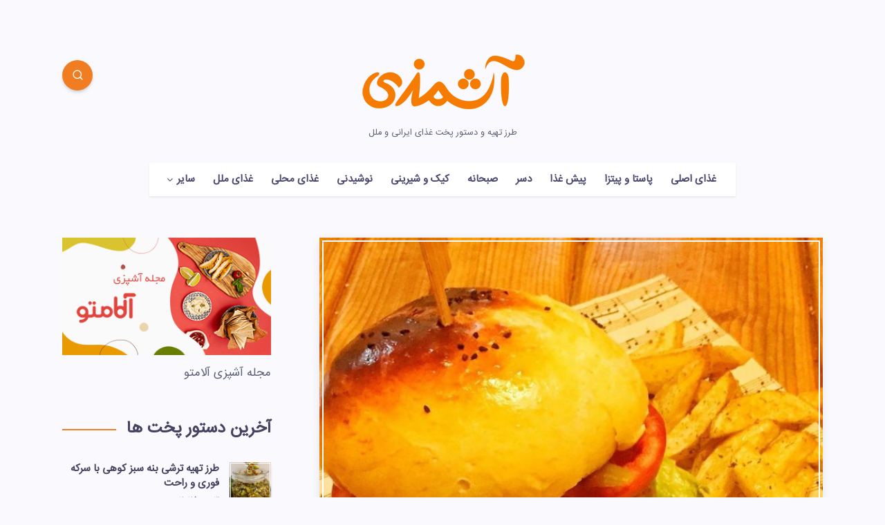

--- FILE ---
content_type: text/html; charset=UTF-8
request_url: https://ashmazi.com/soy-hamburger-recipe/
body_size: 47531
content:
<!DOCTYPE html><html dir="rtl" lang="fa-IR" prefix="og: http://ogp.me/ns#" prefix="og: https://ogp.me/ns#"><head> <link rel="preload" as="font" href="https://ashmazi.com/wp-content/themes/maktub/fonts/IRANSansWeb.woff2" type="font/woff2" crossorigin /> <link rel="preload" as="style" href="https://ashmazi.com/wp-content/themes/maktub/assets/dist/plugins.min.css" > <meta charset="UTF-8"> <meta name="viewport" content="width=device-width, initial-scale=1, maximum-scale=5"> <link rel="shortcut icon" href="https://ashmazi.com/wp-content/themes/maktub/favicon.png" /> <meta property="description" content="همبرگر سویا یکی از انواع همبرگر ها می باشد که برای افراد گیاه خوار و رژیمی بسیار مناسب است. همبرگر سویا برای کسانی که طعم..."/><meta property="og:locale" content="fa_IR" /><meta property="og:title" content="طرز تهیه همبرگر سویا خانگی لذیذ و آسان وخوشمزه بدون گوشت - آشمزی"/><meta property="og:description" content="همبرگر سویا یکی از انواع همبرگر ها می باشد که برای افراد گیاه خوار و رژیمی بسیار مناسب است. همبرگر سویا برای کسانی که طعم..."/><meta property="og:image" content="https://ashmazi.com/wp-content/uploads/2020/10/همبرگر-سویای-دلمزه-1024x884.jpg"/><meta property="og:type" content="article"/><meta property="og:url" content="https://ashmazi.com/soy-hamburger-recipe/"/><meta property="og:site_name" content="آشمزی"/><meta property="article:published_time" content="2022-02-26T18:10:00+03:30" /><meta property="article:modified_time" content="2022-02-26T09:00:29+03:30" /><meta name="twitter:card" content="summary_large_image" /><meta name="twitter:description" content="همبرگر سویا یکی از انواع همبرگر ها می باشد که برای افراد گیاه خوار و رژیمی بسیار مناسب است. همبرگر سویا برای کسانی که طعم..." /><meta name="twitter:title" content="طرز تهیه همبرگر سویا خانگی لذیذ و آسان وخوشمزه بدون گوشت - آشمزی" /><meta name="twitter:image" content="https://ashmazi.com/wp-content/uploads/2020/10/همبرگر-سویای-دلمزه-1024x884.jpg" /> <title>طرز تهیه همبرگر سویا خانگی لذیذ و آسان وخوشمزه بدون گوشت</title><meta name="robots" content="index, follow, max-snippet:-1, max-video-preview:-1, max-image-preview:large"/><link rel="canonical" href="https://ashmazi.com/soy-hamburger-recipe/" /><meta property="og:locale" content="fa_IR" /><meta property="og:type" content="article" /><meta property="og:title" content="طرز تهیه همبرگر سویا خانگی لذیذ و آسان وخوشمزه بدون گوشت" /><meta property="og:description" content="همبرگر سویا یکی از انواع همبرگر ها می باشد که برای افراد گیاه خوار و رژیمی بسیار مناسب است. همبرگر سویا برای کسانی که طعم..." /><meta property="og:url" content="https://ashmazi.com/soy-hamburger-recipe/" /><meta property="og:site_name" content="آشمزی" /><meta property="article:section" content="غذای اصلی" /><meta property="og:image" content="https://ashmazi.com/wp-content/uploads/2020/10/همبرگر-سویای-دلمزه.jpg" /><meta property="og:image:secure_url" content="https://ashmazi.com/wp-content/uploads/2020/10/همبرگر-سویای-دلمزه.jpg" /><meta property="og:image:width" content="1080" /><meta property="og:image:height" content="932" /><meta property="og:image:alt" content="طرز تهیه همبرگر سویا خانگی لذیذ و آسان وخوشمزه بدون گوشت" /><meta property="og:image:type" content="image/jpeg" /><meta name="twitter:card" content="summary_large_image" /><meta name="twitter:title" content="طرز تهیه همبرگر سویا خانگی لذیذ و آسان وخوشمزه بدون گوشت" /><meta name="twitter:description" content="همبرگر سویا یکی از انواع همبرگر ها می باشد که برای افراد گیاه خوار و رژیمی بسیار مناسب است. همبرگر سویا برای کسانی که طعم..." /><meta name="twitter:image" content="https://ashmazi.com/wp-content/uploads/2020/10/همبرگر-سویای-دلمزه.jpg" /><script type="application/ld+json" class="rank-math-schema">{"@context":"https://schema.org","@graph":[{"@type":["Person","Organization"],"@id":"https://ashmazi.com/#person","name":"\u0628\u0647\u0646\u0648\u0634 \u0645\u062d\u062a\u0634\u0645","logo":{"@type":"ImageObject","@id":"https://ashmazi.com/#logo","url":"https://ashmazi.com/wp-content/uploads/2020/09/logo.png","contentUrl":"https://ashmazi.com/wp-content/uploads/2020/09/logo.png","caption":"\u0628\u0647\u0646\u0648\u0634 \u0645\u062d\u062a\u0634\u0645","inLanguage":"fa-IR","width":"272","height":"90"},"image":{"@type":"ImageObject","@id":"https://ashmazi.com/#logo","url":"https://ashmazi.com/wp-content/uploads/2020/09/logo.png","contentUrl":"https://ashmazi.com/wp-content/uploads/2020/09/logo.png","caption":"\u0628\u0647\u0646\u0648\u0634 \u0645\u062d\u062a\u0634\u0645","inLanguage":"fa-IR","width":"272","height":"90"}},{"@type":"WebSite","@id":"https://ashmazi.com/#website","url":"https://ashmazi.com","name":"\u0628\u0647\u0646\u0648\u0634 \u0645\u062d\u062a\u0634\u0645","publisher":{"@id":"https://ashmazi.com/#person"},"inLanguage":"fa-IR"},{"@type":"ImageObject","@id":"https://ashmazi.com/wp-content/uploads/2020/10/\u0647\u0645\u0628\u0631\u06af\u0631-\u0633\u0648\u06cc\u0627\u06cc-\u062f\u0644\u0645\u0632\u0647.jpg","url":"https://ashmazi.com/wp-content/uploads/2020/10/\u0647\u0645\u0628\u0631\u06af\u0631-\u0633\u0648\u06cc\u0627\u06cc-\u062f\u0644\u0645\u0632\u0647.jpg","width":"1080","height":"932","inLanguage":"fa-IR"},{"@type":"WebPage","@id":"https://ashmazi.com/soy-hamburger-recipe/#webpage","url":"https://ashmazi.com/soy-hamburger-recipe/","name":"\u0637\u0631\u0632 \u062a\u0647\u06cc\u0647 \u0647\u0645\u0628\u0631\u06af\u0631 \u0633\u0648\u06cc\u0627 \u062e\u0627\u0646\u06af\u06cc \u0644\u0630\u06cc\u0630 \u0648 \u0622\u0633\u0627\u0646 \u0648\u062e\u0648\u0634\u0645\u0632\u0647 \u0628\u062f\u0648\u0646 \u06af\u0648\u0634\u062a","datePublished":"2022-02-26T18:10:00+03:30","dateModified":"2022-02-26T18:10:00+03:30","isPartOf":{"@id":"https://ashmazi.com/#website"},"primaryImageOfPage":{"@id":"https://ashmazi.com/wp-content/uploads/2020/10/\u0647\u0645\u0628\u0631\u06af\u0631-\u0633\u0648\u06cc\u0627\u06cc-\u062f\u0644\u0645\u0632\u0647.jpg"},"inLanguage":"fa-IR"},{"@type":"Person","@id":"https://ashmazi.com/author/ms-jolayi/","name":"\u0645\u06cc\u062a\u0631\u0627 \u062c\u0648\u0644\u0627\u06cc\u06cc","url":"https://ashmazi.com/author/ms-jolayi/","image":{"@type":"ImageObject","@id":"https://secure.gravatar.com/avatar/b92e8bba1b5d1d116fee34470908c500?s=96&amp;d=mm&amp;r=g","url":"https://secure.gravatar.com/avatar/b92e8bba1b5d1d116fee34470908c500?s=96&amp;d=mm&amp;r=g","caption":"\u0645\u06cc\u062a\u0631\u0627 \u062c\u0648\u0644\u0627\u06cc\u06cc","inLanguage":"fa-IR"}},{"@type":"Recipe","name":"\u0637\u0631\u0632 \u062a\u0647\u06cc\u0647 \u0647\u0645\u0628\u0631\u06af\u0631 \u0633\u0648\u06cc\u0627 \u062e\u0627\u0646\u06af\u06cc \u0644\u0630\u06cc\u0630 \u0648 \u0622\u0633\u0627\u0646 \u0648\u062e\u0648\u0634\u0645\u0632\u0647 \u0628\u062f\u0648\u0646 \u06af\u0648\u0634\u062a","datePublished":"2022-02-26T18:10:00+03:30","author":{"@id":"https://ashmazi.com/author/ms-jolayi/","name":"\u0645\u06cc\u062a\u0631\u0627 \u062c\u0648\u0644\u0627\u06cc\u06cc"},"prepTime":"PT1H","cookTime":"PT30M","totalTime":"PT1H30M","recipeCategory":"\u063a\u0630\u0627\u06cc \u0627\u0635\u0644\u06cc","keywords":"\u0647\u0645\u0628\u0631\u06af\u0631 \u0633\u0648\u06cc\u0627","recipeYield":"4","nutrition":{"@type":"NutritionInformation","calories":"234"},"recipeIngredient":["\u0633\u0648\u06cc\u0627 ","\u0622\u0631\u062f \u0646\u062e\u0648\u062f","\u062a\u062e\u0645 \u0645\u0631\u063a","\u067e\u06cc\u0627\u0632 \u062f\u0631\u0634\u062a","\u0633\u06cc\u0631","\u0646\u0645\u06a9 \u0641\u0644\u0641\u0644 \u0632\u0631\u062f\u0686\u0648\u0628\u0647 \u067e\u0627\u067e\u0631\u06cc\u06a9\u0627","\u0631\u0648\u063a\u0646 \u0645\u0627\u06cc\u0639","\u06a9\u0627\u0647\u0648 \u06af\u0648\u062c\u0647 \u062e\u06cc\u0627\u0631\u0634\u0648\u0631 \u062d\u0644\u0642\u0647 \u0647\u0627\u06cc \u067e\u06cc\u0627\u0632","\u067e\u0646\u06cc\u0631 \u0648\u0631\u0642\u0647 \u0627\u06cc","\u0646\u0627\u0646 \u06af\u0631\u062f","\u0633\u0633 \u0645\u0648\u0631\u062f \u0646\u0638\u0631","\u0631\u0648\u063a\u0646 \u0645\u0627\u06cc\u0639"],"review":{"@type":"Review","datePublished":"2022-02-26T18:10:00+03:30","dateModified":"2022-02-26T18:10:00+03:30","author":{"@id":"https://ashmazi.com/author/ms-jolayi/","name":"\u0645\u06cc\u062a\u0631\u0627 \u062c\u0648\u0644\u0627\u06cc\u06cc"},"reviewRating":{"@type":"Rating","ratingValue":"4.9","worstRating":"0","bestRating":"5"}},"image":{"@id":"https://ashmazi.com/wp-content/uploads/2020/10/\u0647\u0645\u0628\u0631\u06af\u0631-\u0633\u0648\u06cc\u0627\u06cc-\u062f\u0644\u0645\u0632\u0647.jpg"},"@id":"https://ashmazi.com/soy-hamburger-recipe/#schema-8270","isPartOf":{"@id":"https://ashmazi.com/soy-hamburger-recipe/#webpage"},"publisher":{"@id":"https://ashmazi.com/#person"},"inLanguage":"fa-IR","mainEntityOfPage":{"@id":"https://ashmazi.com/soy-hamburger-recipe/#webpage"}}]}</script> <link rel="alternate" type="application/rss+xml" title="آشمزی &raquo; خوراک" href="https://ashmazi.com/feed/" /><link rel="alternate" type="application/rss+xml" title="آشمزی &raquo; خوراک دیدگاه‌ها" href="https://ashmazi.com/comments/feed/" /><link rel="alternate" type="application/rss+xml" title="آشمزی &raquo; طرز تهیه همبرگر سویا خانگی لذیذ و آسان وخوشمزه بدون گوشت خوراک دیدگاه‌ها" href="https://ashmazi.com/soy-hamburger-recipe/feed/" /><script>window._wpemojiSettings = {"baseUrl":"https:\/\/s.w.org\/images\/core\/emoji\/15.0.3\/72x72\/","ext":".png","svgUrl":"https:\/\/s.w.org\/images\/core\/emoji\/15.0.3\/svg\/","svgExt":".svg","source":{"concatemoji":"https:\/\/ashmazi.com\/wp-includes\/js\/wp-emoji-release.min.js?ver=6.5.7"}};/*! This file is auto-generated */!function(i,n){var o,s,e;function c(e){try{var t={supportTests:e,timestamp:(new Date).valueOf()};sessionStorage.setItem(o,JSON.stringify(t))}catch(e){}}function p(e,t,n){e.clearRect(0,0,e.canvas.width,e.canvas.height),e.fillText(t,0,0);var t=new Uint32Array(e.getImageData(0,0,e.canvas.width,e.canvas.height).data),r=(e.clearRect(0,0,e.canvas.width,e.canvas.height),e.fillText(n,0,0),new Uint32Array(e.getImageData(0,0,e.canvas.width,e.canvas.height).data));return t.every(function(e,t){return e===r[t]})}function u(e,t,n){switch(t){case"flag":return n(e,"\ud83c\udff3\ufe0f\u200d\u26a7\ufe0f","\ud83c\udff3\ufe0f\u200b\u26a7\ufe0f")?!1:!n(e,"\ud83c\uddfa\ud83c\uddf3","\ud83c\uddfa\u200b\ud83c\uddf3")&&!n(e,"\ud83c\udff4\udb40\udc67\udb40\udc62\udb40\udc65\udb40\udc6e\udb40\udc67\udb40\udc7f","\ud83c\udff4\u200b\udb40\udc67\u200b\udb40\udc62\u200b\udb40\udc65\u200b\udb40\udc6e\u200b\udb40\udc67\u200b\udb40\udc7f");case"emoji":return!n(e,"\ud83d\udc26\u200d\u2b1b","\ud83d\udc26\u200b\u2b1b")}return!1}function f(e,t,n){var r="undefined"!=typeof WorkerGlobalScope&&self instanceof WorkerGlobalScope?new OffscreenCanvas(300,150):i.createElement("canvas"),a=r.getContext("2d",{willReadFrequently:!0}),o=(a.textBaseline="top",a.font="600 32px Arial",{});return e.forEach(function(e){o[e]=t(a,e,n)}),o}function t(e){var t=i.createElement("script");t.src=e,t.defer=!0,i.head.appendChild(t)}"undefined"!=typeof Promise&&(o="wpEmojiSettingsSupports",s=["flag","emoji"],n.supports={everything:!0,everythingExceptFlag:!0},e=new Promise(function(e){i.addEventListener("DOMContentLoaded",e,{once:!0})}),new Promise(function(t){var n=function(){try{var e=JSON.parse(sessionStorage.getItem(o));if("object"==typeof e&&"number"==typeof e.timestamp&&(new Date).valueOf()<e.timestamp+604800&&"object"==typeof e.supportTests)return e.supportTests}catch(e){}return null}();if(!n){if("undefined"!=typeof Worker&&"undefined"!=typeof OffscreenCanvas&&"undefined"!=typeof URL&&URL.createObjectURL&&"undefined"!=typeof Blob)try{var e="postMessage("+f.toString()+"("+[JSON.stringify(s),u.toString(),p.toString()].join(",")+"));",r=new Blob([e],{type:"text/javascript"}),a=new Worker(URL.createObjectURL(r),{name:"wpTestEmojiSupports"});return void(a.onmessage=function(e){c(n=e.data),a.terminate(),t(n)})}catch(e){}c(n=f(s,u,p))}t(n)}).then(function(e){for(var t in e)n.supports[t]=e[t],n.supports.everything=n.supports.everything&&n.supports[t],"flag"!==t&&(n.supports.everythingExceptFlag=n.supports.everythingExceptFlag&&n.supports[t]);n.supports.everythingExceptFlag=n.supports.everythingExceptFlag&&!n.supports.flag,n.DOMReady=!1,n.readyCallback=function(){n.DOMReady=!0}}).then(function(){return e}).then(function(){var e;n.supports.everything||(n.readyCallback(),(e=n.source||{}).concatemoji?t(e.concatemoji):e.wpemoji&&e.twemoji&&(t(e.twemoji),t(e.wpemoji)))}))}((window,document),window._wpemojiSettings);</script><style id='wp-emoji-styles-inline-css'> img.wp-smiley, img.emoji { display: inline !important; border: none !important; box-shadow: none !important; height: 1em !important; width: 1em !important; margin: 0 0.07em !important; vertical-align: -0.1em !important; background: none !important; padding: 0 !important; }</style><link rel='stylesheet' id='wp-block-library-rtl-css' href='https://ashmazi.com/wp-includes/css/dist/block-library/style-rtl.min.css?ver=6.5.7' media='all' /><style id='rank-math-toc-block-style-inline-css'>.wp-block-rank-math-toc-block nav ol{counter-reset:item}.wp-block-rank-math-toc-block nav ol li{display:block}.wp-block-rank-math-toc-block nav ol li:before{content:counters(item, ".") ". ";counter-increment:item} </style><style id='rank-math-rich-snippet-style-inline-css'>/*!* Plugin: Rank Math* URL: https://rankmath.com/wordpress/plugin/seo-suite/* Name: rank-math-review-snippet.css*/@-webkit-keyframes spin{0%{-webkit-transform:rotate(0deg)}100%{-webkit-transform:rotate(-360deg)}}@keyframes spin{0%{-webkit-transform:rotate(0deg)}100%{-webkit-transform:rotate(-360deg)}}@keyframes bounce{from{-webkit-transform:translateY(0px);transform:translateY(0px)}to{-webkit-transform:translateY(-5px);transform:translateY(-5px)}}@-webkit-keyframes bounce{from{-webkit-transform:translateY(0px);transform:translateY(0px)}to{-webkit-transform:translateY(-5px);transform:translateY(-5px)}}@-webkit-keyframes loading{0%{background-size:20% 50% ,20% 50% ,20% 50%}20%{background-size:20% 20% ,20% 50% ,20% 50%}40%{background-size:20% 100%,20% 20% ,20% 50%}60%{background-size:20% 50% ,20% 100%,20% 20%}80%{background-size:20% 50% ,20% 50% ,20% 100%}100%{background-size:20% 50% ,20% 50% ,20% 50%}}@keyframes loading{0%{background-size:20% 50% ,20% 50% ,20% 50%}20%{background-size:20% 20% ,20% 50% ,20% 50%}40%{background-size:20% 100%,20% 20% ,20% 50%}60%{background-size:20% 50% ,20% 100%,20% 20%}80%{background-size:20% 50% ,20% 50% ,20% 100%}100%{background-size:20% 50% ,20% 50% ,20% 50%}}:root{--rankmath-wp-adminbar-height: 0}#rank-math-rich-snippet-wrapper{overflow:hidden}#rank-math-rich-snippet-wrapper h5.rank-math-title{display:block;font-size:18px;line-height:1.4}#rank-math-rich-snippet-wrapper .rank-math-review-image{float:right;max-width:40%;margin-left:15px}#rank-math-rich-snippet-wrapper .rank-math-review-data{margin-bottom:15px}#rank-math-rich-snippet-wrapper .rank-math-total-wrapper{width:100%;padding:0 0 20px 0;float:left;clear:both;position:relative;-webkit-box-sizing:border-box;box-sizing:border-box}#rank-math-rich-snippet-wrapper .rank-math-total-wrapper .rank-math-total{border:0;display:block;margin:0;width:auto;float:left;text-align:left;padding:0;font-size:24px;line-height:1;font-weight:700;-webkit-box-sizing:border-box;box-sizing:border-box;overflow:hidden}#rank-math-rich-snippet-wrapper .rank-math-total-wrapper .rank-math-review-star{float:left;margin-left:15px;margin-top:5px;position:relative;z-index:99;line-height:1}#rank-math-rich-snippet-wrapper .rank-math-total-wrapper .rank-math-review-star .rank-math-review-result-wrapper{display:inline-block;white-space:nowrap;position:relative;color:#e7e7e7}#rank-math-rich-snippet-wrapper .rank-math-total-wrapper .rank-math-review-star .rank-math-review-result-wrapper .rank-math-review-result{position:absolute;top:0;left:0;overflow:hidden;white-space:nowrap;color:#ffbe01}#rank-math-rich-snippet-wrapper .rank-math-total-wrapper .rank-math-review-star .rank-math-review-result-wrapper i{font-size:18px;-webkit-text-stroke-width:1px;font-style:normal;padding:0 2px;line-height:inherit}#rank-math-rich-snippet-wrapper .rank-math-total-wrapper .rank-math-review-star .rank-math-review-result-wrapper i:before{content:"\2605"}body.rtl #rank-math-rich-snippet-wrapper .rank-math-review-image{float:left;margin-left:0;margin-right:15px}body.rtl #rank-math-rich-snippet-wrapper .rank-math-total-wrapper .rank-math-total{float:right}body.rtl #rank-math-rich-snippet-wrapper .rank-math-total-wrapper .rank-math-review-star{float:right;margin-left:0;margin-right:15px}body.rtl #rank-math-rich-snippet-wrapper .rank-math-total-wrapper .rank-math-review-star .rank-math-review-result{left:auto;right:0}@media screen and (max-width: 480px){#rank-math-rich-snippet-wrapper .rank-math-review-image{display:block;max-width:100%;width:100%;text-align:center;margin-right:0}#rank-math-rich-snippet-wrapper .rank-math-review-data{clear:both}}.clear{clear:both} </style><style id='classic-theme-styles-inline-css'>/*! This file is auto-generated */.wp-block-button__link{color:#fff;background-color:#32373c;border-radius:9999px;box-shadow:none;text-decoration:none;padding:calc(.667em + 2px) calc(1.333em + 2px);font-size:1.125em}.wp-block-file__button{background:#32373c;color:#fff;text-decoration:none}</style><style id='global-styles-inline-css'>body{--wp--preset--color--black: #000000;--wp--preset--color--cyan-bluish-gray: #abb8c3;--wp--preset--color--white: #ffffff;--wp--preset--color--pale-pink: #f78da7;--wp--preset--color--vivid-red: #cf2e2e;--wp--preset--color--luminous-vivid-orange: #ff6900;--wp--preset--color--luminous-vivid-amber: #fcb900;--wp--preset--color--light-green-cyan: #7bdcb5;--wp--preset--color--vivid-green-cyan: #00d084;--wp--preset--color--pale-cyan-blue: #8ed1fc;--wp--preset--color--vivid-cyan-blue: #0693e3;--wp--preset--color--vivid-purple: #9b51e0;--wp--preset--gradient--vivid-cyan-blue-to-vivid-purple: linear-gradient(135deg,rgba(6,147,227,1) 0%,rgb(155,81,224) 100%);--wp--preset--gradient--light-green-cyan-to-vivid-green-cyan: linear-gradient(135deg,rgb(122,220,180) 0%,rgb(0,208,130) 100%);--wp--preset--gradient--luminous-vivid-amber-to-luminous-vivid-orange: linear-gradient(135deg,rgba(252,185,0,1) 0%,rgba(255,105,0,1) 100%);--wp--preset--gradient--luminous-vivid-orange-to-vivid-red: linear-gradient(135deg,rgba(255,105,0,1) 0%,rgb(207,46,46) 100%);--wp--preset--gradient--very-light-gray-to-cyan-bluish-gray: linear-gradient(135deg,rgb(238,238,238) 0%,rgb(169,184,195) 100%);--wp--preset--gradient--cool-to-warm-spectrum: linear-gradient(135deg,rgb(74,234,220) 0%,rgb(151,120,209) 20%,rgb(207,42,186) 40%,rgb(238,44,130) 60%,rgb(251,105,98) 80%,rgb(254,248,76) 100%);--wp--preset--gradient--blush-light-purple: linear-gradient(135deg,rgb(255,206,236) 0%,rgb(152,150,240) 100%);--wp--preset--gradient--blush-bordeaux: linear-gradient(135deg,rgb(254,205,165) 0%,rgb(254,45,45) 50%,rgb(107,0,62) 100%);--wp--preset--gradient--luminous-dusk: linear-gradient(135deg,rgb(255,203,112) 0%,rgb(199,81,192) 50%,rgb(65,88,208) 100%);--wp--preset--gradient--pale-ocean: linear-gradient(135deg,rgb(255,245,203) 0%,rgb(182,227,212) 50%,rgb(51,167,181) 100%);--wp--preset--gradient--electric-grass: linear-gradient(135deg,rgb(202,248,128) 0%,rgb(113,206,126) 100%);--wp--preset--gradient--midnight: linear-gradient(135deg,rgb(2,3,129) 0%,rgb(40,116,252) 100%);--wp--preset--font-size--small: 13px;--wp--preset--font-size--medium: 20px;--wp--preset--font-size--large: 36px;--wp--preset--font-size--x-large: 42px;--wp--preset--spacing--20: 0.44rem;--wp--preset--spacing--30: 0.67rem;--wp--preset--spacing--40: 1rem;--wp--preset--spacing--50: 1.5rem;--wp--preset--spacing--60: 2.25rem;--wp--preset--spacing--70: 3.38rem;--wp--preset--spacing--80: 5.06rem;--wp--preset--shadow--natural: 6px 6px 9px rgba(0, 0, 0, 0.2);--wp--preset--shadow--deep: 12px 12px 50px rgba(0, 0, 0, 0.4);--wp--preset--shadow--sharp: 6px 6px 0px rgba(0, 0, 0, 0.2);--wp--preset--shadow--outlined: 6px 6px 0px -3px rgba(255, 255, 255, 1), 6px 6px rgba(0, 0, 0, 1);--wp--preset--shadow--crisp: 6px 6px 0px rgba(0, 0, 0, 1);}:where(.is-layout-flex){gap: 0.5em;}:where(.is-layout-grid){gap: 0.5em;}body .is-layout-flex{display: flex;}body .is-layout-flex{flex-wrap: wrap;align-items: center;}body .is-layout-flex > *{margin: 0;}body .is-layout-grid{display: grid;}body .is-layout-grid > *{margin: 0;}:where(.wp-block-columns.is-layout-flex){gap: 2em;}:where(.wp-block-columns.is-layout-grid){gap: 2em;}:where(.wp-block-post-template.is-layout-flex){gap: 1.25em;}:where(.wp-block-post-template.is-layout-grid){gap: 1.25em;}.has-black-color{color: var(--wp--preset--color--black) !important;}.has-cyan-bluish-gray-color{color: var(--wp--preset--color--cyan-bluish-gray) !important;}.has-white-color{color: var(--wp--preset--color--white) !important;}.has-pale-pink-color{color: var(--wp--preset--color--pale-pink) !important;}.has-vivid-red-color{color: var(--wp--preset--color--vivid-red) !important;}.has-luminous-vivid-orange-color{color: var(--wp--preset--color--luminous-vivid-orange) !important;}.has-luminous-vivid-amber-color{color: var(--wp--preset--color--luminous-vivid-amber) !important;}.has-light-green-cyan-color{color: var(--wp--preset--color--light-green-cyan) !important;}.has-vivid-green-cyan-color{color: var(--wp--preset--color--vivid-green-cyan) !important;}.has-pale-cyan-blue-color{color: var(--wp--preset--color--pale-cyan-blue) !important;}.has-vivid-cyan-blue-color{color: var(--wp--preset--color--vivid-cyan-blue) !important;}.has-vivid-purple-color{color: var(--wp--preset--color--vivid-purple) !important;}.has-black-background-color{background-color: var(--wp--preset--color--black) !important;}.has-cyan-bluish-gray-background-color{background-color: var(--wp--preset--color--cyan-bluish-gray) !important;}.has-white-background-color{background-color: var(--wp--preset--color--white) !important;}.has-pale-pink-background-color{background-color: var(--wp--preset--color--pale-pink) !important;}.has-vivid-red-background-color{background-color: var(--wp--preset--color--vivid-red) !important;}.has-luminous-vivid-orange-background-color{background-color: var(--wp--preset--color--luminous-vivid-orange) !important;}.has-luminous-vivid-amber-background-color{background-color: var(--wp--preset--color--luminous-vivid-amber) !important;}.has-light-green-cyan-background-color{background-color: var(--wp--preset--color--light-green-cyan) !important;}.has-vivid-green-cyan-background-color{background-color: var(--wp--preset--color--vivid-green-cyan) !important;}.has-pale-cyan-blue-background-color{background-color: var(--wp--preset--color--pale-cyan-blue) !important;}.has-vivid-cyan-blue-background-color{background-color: var(--wp--preset--color--vivid-cyan-blue) !important;}.has-vivid-purple-background-color{background-color: var(--wp--preset--color--vivid-purple) !important;}.has-black-border-color{border-color: var(--wp--preset--color--black) !important;}.has-cyan-bluish-gray-border-color{border-color: var(--wp--preset--color--cyan-bluish-gray) !important;}.has-white-border-color{border-color: var(--wp--preset--color--white) !important;}.has-pale-pink-border-color{border-color: var(--wp--preset--color--pale-pink) !important;}.has-vivid-red-border-color{border-color: var(--wp--preset--color--vivid-red) !important;}.has-luminous-vivid-orange-border-color{border-color: var(--wp--preset--color--luminous-vivid-orange) !important;}.has-luminous-vivid-amber-border-color{border-color: var(--wp--preset--color--luminous-vivid-amber) !important;}.has-light-green-cyan-border-color{border-color: var(--wp--preset--color--light-green-cyan) !important;}.has-vivid-green-cyan-border-color{border-color: var(--wp--preset--color--vivid-green-cyan) !important;}.has-pale-cyan-blue-border-color{border-color: var(--wp--preset--color--pale-cyan-blue) !important;}.has-vivid-cyan-blue-border-color{border-color: var(--wp--preset--color--vivid-cyan-blue) !important;}.has-vivid-purple-border-color{border-color: var(--wp--preset--color--vivid-purple) !important;}.has-vivid-cyan-blue-to-vivid-purple-gradient-background{background: var(--wp--preset--gradient--vivid-cyan-blue-to-vivid-purple) !important;}.has-light-green-cyan-to-vivid-green-cyan-gradient-background{background: var(--wp--preset--gradient--light-green-cyan-to-vivid-green-cyan) !important;}.has-luminous-vivid-amber-to-luminous-vivid-orange-gradient-background{background: var(--wp--preset--gradient--luminous-vivid-amber-to-luminous-vivid-orange) !important;}.has-luminous-vivid-orange-to-vivid-red-gradient-background{background: var(--wp--preset--gradient--luminous-vivid-orange-to-vivid-red) !important;}.has-very-light-gray-to-cyan-bluish-gray-gradient-background{background: var(--wp--preset--gradient--very-light-gray-to-cyan-bluish-gray) !important;}.has-cool-to-warm-spectrum-gradient-background{background: var(--wp--preset--gradient--cool-to-warm-spectrum) !important;}.has-blush-light-purple-gradient-background{background: var(--wp--preset--gradient--blush-light-purple) !important;}.has-blush-bordeaux-gradient-background{background: var(--wp--preset--gradient--blush-bordeaux) !important;}.has-luminous-dusk-gradient-background{background: var(--wp--preset--gradient--luminous-dusk) !important;}.has-pale-ocean-gradient-background{background: var(--wp--preset--gradient--pale-ocean) !important;}.has-electric-grass-gradient-background{background: var(--wp--preset--gradient--electric-grass) !important;}.has-midnight-gradient-background{background: var(--wp--preset--gradient--midnight) !important;}.has-small-font-size{font-size: var(--wp--preset--font-size--small) !important;}.has-medium-font-size{font-size: var(--wp--preset--font-size--medium) !important;}.has-large-font-size{font-size: var(--wp--preset--font-size--large) !important;}.has-x-large-font-size{font-size: var(--wp--preset--font-size--x-large) !important;}.wp-block-navigation a:where(:not(.wp-element-button)){color: inherit;}:where(.wp-block-post-template.is-layout-flex){gap: 1.25em;}:where(.wp-block-post-template.is-layout-grid){gap: 1.25em;}:where(.wp-block-columns.is-layout-flex){gap: 2em;}:where(.wp-block-columns.is-layout-grid){gap: 2em;}.wp-block-pullquote{font-size: 1.5em;line-height: 1.6;}</style><link rel='stylesheet' id='kk-star-ratings-css' href='https://ashmazi.com/wp-content/plugins/kk-star-ratings/src/core/public/css/kk-star-ratings.min.css?ver=5.4.10.2' media='all' /><link rel="preload" as="style" id='epcl-plugins-css' onload="this.onload=null;this.rel=`stylesheet`" href='https://ashmazi.com/wp-content/themes/maktub/assets/dist/plugins.min.css?ver=1.4.2' media='all' /><script src="https://ashmazi.com/wp-includes/js/jquery/jquery.min.js?ver=3.7.1" id="jquery-core-js"></script><link rel="https://api.w.org/" href="https://ashmazi.com/wp-json/" /><link rel="alternate" type="application/json" href="https://ashmazi.com/wp-json/wp/v2/posts/805" /><link rel="EditURI" type="application/rsd+xml" title="RSD" href="https://ashmazi.com/xmlrpc.php?rsd" /><link rel="stylesheet" href="https://ashmazi.com/wp-content/themes/maktub/rtl.css" media="screen" /><meta name="generator" content="WordPress 6.5.7" /><link rel='shortlink' href='https://ashmazi.com/?p=805' /><link rel="alternate" type="application/json+oembed" href="https://ashmazi.com/wp-json/oembed/1.0/embed?url=https%3A%2F%2Fashmazi.com%2Fsoy-hamburger-recipe%2F" /><link rel="alternate" type="text/xml+oembed" href="https://ashmazi.com/wp-json/oembed/1.0/embed?url=https%3A%2F%2Fashmazi.com%2Fsoy-hamburger-recipe%2F&#038;format=xml" /><script type="application/ld+json">{ "@context": "https://schema.org/", "@type": "CreativeWorkSeries", "name": "طرز تهیه همبرگر سویا خانگی لذیذ و آسان وخوشمزه بدون گوشت", "aggregateRating": { "@type": "AggregateRating", "ratingValue": "3.4", "bestRating": "5", "ratingCount": "5" }}</script> <style id="epcl-theme-critical-css">:root{--epcl-main-color:#FF4C60;--epcl-secondary-color:#65EBE7;--epcl-titles-color:#454360;--epcl-black-color:#4B4870;--epcl-text-color:#596172;--epcl-border-color:#EEEEEE;--epcl-input-bg-color:#F9F9FE}.clear{clear:both;display:block;overflow:hidden;visibility:hidden;width:0;height:0}.clearfix:after,.clearfix:before,.grid-100:after,.grid-100:before,.grid-10:after,.grid-10:before,.grid-15:after,.grid-15:before,.grid-20:after,.grid-20:before,.grid-25:after,.grid-25:before,.grid-30:after,.grid-30:before,.grid-33:after,.grid-33:before,.grid-35:after,.grid-35:before,.grid-40:after,.grid-40:before,.grid-45:after,.grid-45:before,.grid-50:after,.grid-50:before,.grid-55:after,.grid-55:before,.grid-5:after,.grid-5:before,.grid-60:after,.grid-60:before,.grid-65:after,.grid-65:before,.grid-66:after,.grid-66:before,.grid-70:after,.grid-70:before,.grid-75:after,.grid-75:before,.grid-80:after,.grid-80:before,.grid-85:after,.grid-85:before,.grid-90:after,.grid-90:before,.grid-95:after,.grid-95:before,.grid-container:after,.grid-container:before,.mobile-grid-100:after,.mobile-grid-100:before,.mobile-grid-10:after,.mobile-grid-10:before,.mobile-grid-15:after,.mobile-grid-15:before,.mobile-grid-20:after,.mobile-grid-20:before,.mobile-grid-25:after,.mobile-grid-25:before,.mobile-grid-30:after,.mobile-grid-30:before,.mobile-grid-33:after,.mobile-grid-33:before,.mobile-grid-35:after,.mobile-grid-35:before,.mobile-grid-40:after,.mobile-grid-40:before,.mobile-grid-45:after,.mobile-grid-45:before,.mobile-grid-50:after,.mobile-grid-50:before,.mobile-grid-55:after,.mobile-grid-55:before,.mobile-grid-5:after,.mobile-grid-5:before,.mobile-grid-60:after,.mobile-grid-60:before,.mobile-grid-65:after,.mobile-grid-65:before,.mobile-grid-66:after,.mobile-grid-66:before,.mobile-grid-70:after,.mobile-grid-70:before,.mobile-grid-75:after,.mobile-grid-75:before,.mobile-grid-80:after,.mobile-grid-80:before,.mobile-grid-85:after,.mobile-grid-85:before,.mobile-grid-90:after,.mobile-grid-90:before,.mobile-grid-95:after,.mobile-grid-95:before,.tablet-grid-100:after,.tablet-grid-100:before,.tablet-grid-10:after,.tablet-grid-10:before,.tablet-grid-15:after,.tablet-grid-15:before,.tablet-grid-20:after,.tablet-grid-20:before,.tablet-grid-25:after,.tablet-grid-25:before,.tablet-grid-30:after,.tablet-grid-30:before,.tablet-grid-33:after,.tablet-grid-33:before,.tablet-grid-35:after,.tablet-grid-35:before,.tablet-grid-40:after,.tablet-grid-40:before,.tablet-grid-45:after,.tablet-grid-45:before,.tablet-grid-50:after,.tablet-grid-50:before,.tablet-grid-55:after,.tablet-grid-55:before,.tablet-grid-5:after,.tablet-grid-5:before,.tablet-grid-60:after,.tablet-grid-60:before,.tablet-grid-65:after,.tablet-grid-65:before,.tablet-grid-66:after,.tablet-grid-66:before,.tablet-grid-70:after,.tablet-grid-70:before,.tablet-grid-75:after,.tablet-grid-75:before,.tablet-grid-80:after,.tablet-grid-80:before,.tablet-grid-85:after,.tablet-grid-85:before,.tablet-grid-90:after,.tablet-grid-90:before,.tablet-grid-95:after,.tablet-grid-95:before{content:".";display:block;overflow:hidden;visibility:hidden;font-size:0;line-height:0;width:0;height:0}.clearfix:after,.grid-100:after,.grid-10:after,.grid-15:after,.grid-20:after,.grid-25:after,.grid-30:after,.grid-33:after,.grid-35:after,.grid-40:after,.grid-45:after,.grid-50:after,.grid-55:after,.grid-5:after,.grid-60:after,.grid-65:after,.grid-66:after,.grid-70:after,.grid-75:after,.grid-80:after,.grid-85:after,.grid-90:after,.grid-95:after,.grid-container:after,.mobile-grid-100:after,.mobile-grid-10:after,.mobile-grid-15:after,.mobile-grid-20:after,.mobile-grid-25:after,.mobile-grid-30:after,.mobile-grid-33:after,.mobile-grid-35:after,.mobile-grid-40:after,.mobile-grid-45:after,.mobile-grid-50:after,.mobile-grid-55:after,.mobile-grid-5:after,.mobile-grid-60:after,.mobile-grid-65:after,.mobile-grid-66:after,.mobile-grid-70:after,.mobile-grid-75:after,.mobile-grid-80:after,.mobile-grid-85:after,.mobile-grid-90:after,.mobile-grid-95:after,.tablet-grid-100:after,.tablet-grid-10:after,.tablet-grid-15:after,.tablet-grid-20:after,.tablet-grid-25:after,.tablet-grid-30:after,.tablet-grid-33:after,.tablet-grid-35:after,.tablet-grid-40:after,.tablet-grid-45:after,.tablet-grid-50:after,.tablet-grid-55:after,.tablet-grid-5:after,.tablet-grid-60:after,.tablet-grid-65:after,.tablet-grid-66:after,.tablet-grid-70:after,.tablet-grid-75:after,.tablet-grid-80:after,.tablet-grid-85:after,.tablet-grid-90:after,.tablet-grid-95:after{clear:both}.grid-container{margin-left:auto;margin-right:auto;max-width:1240px;padding-left:20px;padding-right:20px}.grid-10,.grid-100,.grid-15,.grid-20,.grid-25,.grid-30,.grid-33,.grid-35,.grid-40,.grid-45,.grid-5,.grid-50,.grid-55,.grid-60,.grid-65,.grid-66,.grid-70,.grid-75,.grid-80,.grid-85,.grid-90,.grid-95,.mobile-grid-10,.mobile-grid-100,.mobile-grid-15,.mobile-grid-20,.mobile-grid-25,.mobile-grid-30,.mobile-grid-33,.mobile-grid-35,.mobile-grid-40,.mobile-grid-45,.mobile-grid-5,.mobile-grid-50,.mobile-grid-55,.mobile-grid-60,.mobile-grid-65,.mobile-grid-66,.mobile-grid-70,.mobile-grid-75,.mobile-grid-80,.mobile-grid-85,.mobile-grid-90,.mobile-grid-95,.tablet-grid-10,.tablet-grid-100,.tablet-grid-15,.tablet-grid-20,.tablet-grid-25,.tablet-grid-30,.tablet-grid-33,.tablet-grid-35,.tablet-grid-40,.tablet-grid-45,.tablet-grid-5,.tablet-grid-50,.tablet-grid-55,.tablet-grid-60,.tablet-grid-65,.tablet-grid-66,.tablet-grid-70,.tablet-grid-75,.tablet-grid-80,.tablet-grid-85,.tablet-grid-90,.tablet-grid-95{-webkit-box-sizing:border-box;box-sizing:border-box;padding-left:20px;padding-right:20px}.grid-parent{padding-left:0;padding-right:0}@media screen and (max-width:767px){.mobile-pull-10,.mobile-pull-15,.mobile-pull-20,.mobile-pull-25,.mobile-pull-30,.mobile-pull-33,.mobile-pull-35,.mobile-pull-40,.mobile-pull-45,.mobile-pull-5,.mobile-pull-50,.mobile-pull-55,.mobile-pull-60,.mobile-pull-65,.mobile-pull-66,.mobile-pull-70,.mobile-pull-75,.mobile-pull-80,.mobile-pull-85,.mobile-pull-90,.mobile-pull-95,.mobile-push-10,.mobile-push-15,.mobile-push-20,.mobile-push-25,.mobile-push-30,.mobile-push-33,.mobile-push-35,.mobile-push-40,.mobile-push-45,.mobile-push-5,.mobile-push-50,.mobile-push-55,.mobile-push-60,.mobile-push-65,.mobile-push-66,.mobile-push-70,.mobile-push-75,.mobile-push-80,.mobile-push-85,.mobile-push-90,.mobile-push-95{position:relative}.hide-on-mobile{display:none!important}.mobile-grid-5{float:left;width:5%}.mobile-grid-10{float:left;width:10%}.mobile-grid-15{float:left;width:15%}.mobile-grid-20{float:left;width:20%}.mobile-grid-25{float:left;width:25%}.mobile-grid-30{float:left;width:30%}.mobile-grid-35{float:left;width:35%}.mobile-prefix-35{margin-left:35%}.mobile-suffix-35{margin-right:35%}.mobile-push-35{left:35%}.mobile-pull-35{left:-35%}.mobile-grid-40{float:left;width:40%}.mobile-prefix-40{margin-left:40%}.mobile-suffix-40{margin-right:40%}.mobile-push-40{left:40%}.mobile-pull-40{left:-40%}.mobile-grid-45{float:left;width:45%}.mobile-prefix-45{margin-left:45%}.mobile-suffix-45{margin-right:45%}.mobile-push-45{left:45%}.mobile-pull-45{left:-45%}.mobile-grid-50{float:left;width:50%}.mobile-prefix-50{margin-left:50%}.mobile-suffix-50{margin-right:50%}.mobile-push-50{left:50%}.mobile-pull-50{left:-50%}.mobile-grid-55{float:left;width:55%}.mobile-prefix-55{margin-left:55%}.mobile-suffix-55{margin-right:55%}.mobile-push-55{left:55%}.mobile-pull-55{left:-55%}.mobile-grid-60{float:left;width:60%}.mobile-prefix-60{margin-left:60%}.mobile-suffix-60{margin-right:60%}.mobile-push-60{left:60%}.mobile-pull-60{left:-60%}.mobile-grid-65{float:left;width:65%}.mobile-prefix-65{margin-left:65%}.mobile-suffix-65{margin-right:65%}.mobile-push-65{left:65%}.mobile-pull-65{left:-65%}.mobile-grid-70{float:left;width:70%}.mobile-prefix-70{margin-left:70%}.mobile-suffix-70{margin-right:70%}.mobile-push-70{left:70%}.mobile-pull-70{left:-70%}.mobile-grid-75{float:left;width:75%}.mobile-prefix-75{margin-left:75%}.mobile-suffix-75{margin-right:75%}.mobile-push-75{left:75%}.mobile-pull-75{left:-75%}.mobile-grid-80{float:left;width:80%}.mobile-prefix-80{margin-left:80%}.mobile-suffix-80{margin-right:80%}.mobile-push-80{left:80%}.mobile-pull-80{left:-80%}.mobile-grid-85{float:left;width:85%}.mobile-prefix-85{margin-left:85%}.mobile-suffix-85{margin-right:85%}.mobile-push-85{left:85%}.mobile-pull-85{left:-85%}.mobile-grid-90{float:left;width:90%}.mobile-prefix-90{margin-left:90%}.mobile-suffix-90{margin-right:90%}.mobile-push-90{left:90%}.mobile-pull-90{left:-90%}.mobile-grid-95{float:left;width:95%}.mobile-prefix-95{margin-left:95%}.mobile-suffix-95{margin-right:95%}.mobile-push-95{left:95%}.mobile-pull-95{left:-95%}.mobile-grid-33{float:left;width:33.33333%}.mobile-prefix-33{margin-left:33.33333%}.mobile-suffix-33{margin-right:33.33333%}.mobile-push-33{left:33.33333%}.mobile-pull-33{left:-33.33333%}.mobile-grid-66{float:left;width:66.66667%}.mobile-prefix-66{margin-left:66.66667%}.mobile-suffix-66{margin-right:66.66667%}.mobile-push-66{left:66.66667%}.mobile-pull-66{left:-66.66667%}.mobile-grid-100{clear:both;width:100%}}@media screen and (min-width:768px) and (max-width:1023px){.tablet-pull-10,.tablet-pull-15,.tablet-pull-20,.tablet-pull-25,.tablet-pull-30,.tablet-pull-33,.tablet-pull-35,.tablet-pull-40,.tablet-pull-45,.tablet-pull-5,.tablet-pull-50,.tablet-pull-55,.tablet-pull-60,.tablet-pull-65,.tablet-pull-66,.tablet-pull-70,.tablet-pull-75,.tablet-pull-80,.tablet-pull-85,.tablet-pull-90,.tablet-pull-95,.tablet-push-10,.tablet-push-15,.tablet-push-20,.tablet-push-25,.tablet-push-30,.tablet-push-33,.tablet-push-35,.tablet-push-40,.tablet-push-45,.tablet-push-5,.tablet-push-50,.tablet-push-55,.tablet-push-60,.tablet-push-65,.tablet-push-66,.tablet-push-70,.tablet-push-75,.tablet-push-80,.tablet-push-85,.tablet-push-90,.tablet-push-95{position:relative}.hide-on-tablet{display:none!important}.tablet-grid-5{float:left;width:5%}.tablet-prefix-5{margin-left:5%}.tablet-suffix-5{margin-right:5%}.tablet-push-5{left:5%}.tablet-pull-5{left:-5%}.tablet-grid-10{float:left;width:10%}.tablet-prefix-10{margin-left:10%}.tablet-suffix-10{margin-right:10%}.tablet-push-10{left:10%}.tablet-pull-10{left:-10%}.tablet-grid-15{float:left;width:15%}.tablet-prefix-15{margin-left:15%}.tablet-suffix-15{margin-right:15%}.tablet-push-15{left:15%}.tablet-pull-15{left:-15%}.tablet-grid-20{float:left;width:20%}.tablet-prefix-20{margin-left:20%}.tablet-suffix-20{margin-right:20%}.tablet-push-20{left:20%}.tablet-pull-20{left:-20%}.tablet-grid-25{float:left;width:25%}.tablet-prefix-25{margin-left:25%}.tablet-suffix-25{margin-right:25%}.tablet-push-25{left:25%}.tablet-pull-25{left:-25%}.tablet-grid-30{float:left;width:30%}.tablet-prefix-30{margin-left:30%}.tablet-suffix-30{margin-right:30%}.tablet-push-30{left:30%}.tablet-pull-30{left:-30%}.tablet-grid-35{float:left;width:35%}.tablet-prefix-35{margin-left:35%}.tablet-suffix-35{margin-right:35%}.tablet-push-35{left:35%}.tablet-pull-35{left:-35%}.tablet-grid-40{float:left;width:40%}.tablet-prefix-40{margin-left:40%}.tablet-suffix-40{margin-right:40%}.tablet-push-40{left:40%}.tablet-pull-40{left:-40%}.tablet-grid-45{float:left;width:45%}.tablet-prefix-45{margin-left:45%}.tablet-suffix-45{margin-right:45%}.tablet-push-45{left:45%}.tablet-pull-45{left:-45%}.tablet-grid-50{float:left;width:50%}.tablet-prefix-50{margin-left:50%}.tablet-suffix-50{margin-right:50%}.tablet-push-50{left:50%}.tablet-pull-50{left:-50%}.tablet-grid-55{float:left;width:55%}.tablet-prefix-55{margin-left:55%}.tablet-suffix-55{margin-right:55%}.tablet-push-55{left:55%}.tablet-pull-55{left:-55%}.tablet-grid-60{float:left;width:60%}.tablet-prefix-60{margin-left:60%}.tablet-suffix-60{margin-right:60%}.tablet-push-60{left:60%}.tablet-pull-60{left:-60%}.tablet-grid-65{float:left;width:65%}.tablet-prefix-65{margin-left:65%}.tablet-suffix-65{margin-right:65%}.tablet-push-65{left:65%}.tablet-pull-65{left:-65%}.tablet-grid-70{float:left;width:70%}.tablet-prefix-70{margin-left:70%}.tablet-suffix-70{margin-right:70%}.tablet-push-70{left:70%}.tablet-pull-70{left:-70%}.tablet-grid-75{float:left;width:75%}.tablet-prefix-75{margin-left:75%}.tablet-suffix-75{margin-right:75%}.tablet-push-75{left:75%}.tablet-pull-75{left:-75%}.tablet-grid-80{float:left;width:80%}.tablet-prefix-80{margin-left:80%}.tablet-suffix-80{margin-right:80%}.tablet-push-80{left:80%}.tablet-pull-80{left:-80%}.tablet-grid-85{float:left;width:85%}.tablet-prefix-85{margin-left:85%}.tablet-suffix-85{margin-right:85%}.tablet-push-85{left:85%}.tablet-pull-85{left:-85%}.tablet-grid-90{float:left;width:90%}.tablet-prefix-90{margin-left:90%}.tablet-suffix-90{margin-right:90%}.tablet-push-90{left:90%}.tablet-pull-90{left:-90%}.tablet-grid-95{float:left;width:95%}.tablet-prefix-95{margin-left:95%}.tablet-suffix-95{margin-right:95%}.tablet-push-95{left:95%}.tablet-pull-95{left:-95%}.tablet-grid-33{float:left;width:33.33333%}.tablet-prefix-33{margin-left:33.33333%}.tablet-suffix-33{margin-right:33.33333%}.tablet-push-33{left:33.33333%}.tablet-pull-33{left:-33.33333%}.tablet-grid-66{float:left;width:66.66667%}.tablet-prefix-66{margin-left:66.66667%}.tablet-suffix-66{margin-right:66.66667%}.tablet-push-66{left:66.66667%}.tablet-pull-66{left:-66.66667%}.tablet-grid-100{clear:both;width:100%}}@media screen and (min-width:1024px){.pull-10,.pull-15,.pull-20,.pull-25,.pull-30,.pull-33,.pull-35,.pull-40,.pull-45,.pull-5,.pull-50,.pull-55,.pull-60,.pull-65,.pull-66,.pull-70,.pull-75,.pull-80,.pull-85,.pull-90,.pull-95,.push-10,.push-15,.push-20,.push-25,.push-30,.push-33,.push-35,.push-40,.push-45,.push-5,.push-50,.push-55,.push-60,.push-65,.push-66,.push-70,.push-75,.push-80,.push-85,.push-90,.push-95{position:relative}.hide-on-desktop{display:none!important}.grid-5{float:left;width:5%}.prefix-5{margin-left:5%}.suffix-5{margin-right:5%}.push-5{left:5%}.pull-5{left:-5%}.grid-10{float:left;width:10%}.prefix-10{margin-left:10%}.suffix-10{margin-right:10%}.push-10{left:10%}.pull-10{left:-10%}.grid-15{float:left;width:15%}.prefix-15{margin-left:15%}.suffix-15{margin-right:15%}.push-15{left:15%}.pull-15{left:-15%}.grid-20{float:left;width:20%}.prefix-20{margin-left:20%}.suffix-20{margin-right:20%}.push-20{left:20%}.pull-20{left:-20%}.grid-25{float:left;width:25%}.prefix-25{margin-left:25%}.suffix-25{margin-right:25%}.push-25{left:25%}.pull-25{left:-25%}.grid-30{float:left;width:30%}.prefix-30{margin-left:30%}.suffix-30{margin-right:30%}.push-30{left:30%}.pull-30{left:-30%}.grid-35{float:left;width:35%}.prefix-35{margin-left:35%}.suffix-35{margin-right:35%}.push-35{left:35%}.pull-35{left:-35%}.grid-40{float:left;width:40%}.prefix-40{margin-left:40%}.suffix-40{margin-right:40%}.push-40{left:40%}.pull-40{left:-40%}.grid-45{float:left;width:45%}.prefix-45{margin-left:45%}.suffix-45{margin-right:45%}.push-45{left:45%}.pull-45{left:-45%}.grid-50{float:left;width:50%}.prefix-50{margin-left:50%}.suffix-50{margin-right:50%}.push-50{left:50%}.pull-50{left:-50%}.grid-55{float:left;width:55%}.prefix-55{margin-left:55%}.suffix-55{margin-right:55%}.push-55{left:55%}.pull-55{left:-55%}.grid-60{float:left;width:60%}.prefix-60{margin-left:60%}.suffix-60{margin-right:60%}.push-60{left:60%}.pull-60{left:-60%}.grid-65{float:left;width:65%}.prefix-65{margin-left:65%}.suffix-65{margin-right:65%}.push-65{left:65%}.pull-65{left:-65%}.grid-70{float:left;width:70%}.prefix-70{margin-left:70%}.suffix-70{margin-right:70%}.push-70{left:70%}.pull-70{left:-70%}.grid-75{float:left;width:75%}.prefix-75{margin-left:75%}.suffix-75{margin-right:75%}.push-75{left:75%}.pull-75{left:-75%}.grid-80{float:left;width:80%}.prefix-80{margin-left:80%}.suffix-80{margin-right:80%}.push-80{left:80%}.pull-80{left:-80%}.grid-85{float:left;width:85%}.prefix-85{margin-left:85%}.suffix-85{margin-right:85%}.push-85{left:85%}.pull-85{left:-85%}.grid-90{float:left;width:90%}.prefix-90{margin-left:90%}.suffix-90{margin-right:90%}.push-90{left:90%}.pull-90{left:-90%}.grid-95{float:left;width:95%}.prefix-95{margin-left:95%}.suffix-95{margin-right:95%}.push-95{left:95%}.pull-95{left:-95%}.grid-33{float:left;width:33.33333%}.prefix-33{margin-left:33.33333%}.suffix-33{margin-right:33.33333%}.push-33{left:33.33333%}.pull-33{left:-33.33333%}.grid-66{float:left;width:66.66667%}.prefix-66{margin-left:66.66667%}.suffix-66{margin-right:66.66667%}.push-66{left:66.66667%}.pull-66{left:-66.66667%}.grid-100{clear:both;width:100%}}a,abbr,acronym,address,applet,article,aside,audio,b,big,blockquote,body,button,canvas,caption,center,cite,code,dd,del,details,dfn,div,dl,dt,em,embed,fieldset,figcaption,figure,footer,form,h1,h2,h3,h4,h5,h6,header,hgroup,html,i,iframe,img,ins,kbd,label,legend,li,mark,menu,nav,object,ol,output,p,pre,q,ruby,s,samp,section,small,span,strike,strong,sub,summary,sup,table,tbody,td,tfoot,th,thead,time,tr,tt,u,ul,var,video{margin:0;padding:0;border:0;font-size:100%;font:inherit;vertical-align:baseline;-webkit-text-size-adjust:100%;-ms-text-size-adjust:100%;-webkit-font-smoothing:antialiased;text-rendering:optimizeLegibility}article,aside,details,figcaption,figure,footer,header,hgroup,main,menu,nav,section{display:block}body{line-height:1}ol,ul{list-style:none}blockquote,q{quotes:none}blockquote:after,blockquote:before,q:after,q:before{content:'';content:none}table{border-collapse:collapse;border-spacing:0}html,textarea{overflow:auto}body,html{width:100%;height:100%}a{text-decoration:none;outline:0}button,input,textarea{margin:0;padding:0;border:0;outline:0}a,button,input[type=button],input[type=submit],label{cursor:pointer}h1,h2,h3,h4,h5,h6{font-weight:normal}b,strong{font-weight:700}em,i{font-style:italic}address{font-style:normal}small{font-size:75%}sub,sup{font-size:75%;line-height:0;position:relative;vertical-align:baseline}sup{top:-0.5em}sub{bottom:-0.25em}abbr,acronym{border-bottom:1px dotted;cursor:help}ins{text-decoration:none}::-moz-selection{background-color:var(--epcl-text-color);color:white;text-shadow:none}::selection{background-color:var(--epcl-text-color);color:white;text-shadow:none}h1{font-size:26px}h2{font-size:24px}h3{font-size:22px}h4{font-size:20px}h5{font-size:18px}h6{font-size:16px}#single #comments.hosted .comment .comment-author,.title,.wpcf7 label{font-family:"Josefin Sans",sans-serif;font-weight:700;font-size:30px;margin-bottom:40px;line-height:1.45;letter-spacing:0px;color:var(--epcl-titles-color)}#single #comments.hosted .comment .comment-author a,.title a,.wpcf7 label a{color:var(--epcl-titles-color)}#single #comments.hosted .comment .comment-author a:hover,.title a:hover,.wpcf7 label a:hover{color:var(--epcl-titles-color)}#single #comments.hosted .comment .ularge.comment-author,.title.ularge,.wpcf7 label.ularge{font-size:60px;margin-bottom:30px;line-height:1.2}#single #comments.hosted .comment .large.comment-author,.title.large,.wpcf7 label.large{font-size:38px;line-height:1.2}#single #comments.hosted .comment .medium.comment-author,.title.medium,.wpcf7 label.medium{font-size:24px;line-height:1.4;margin-bottom:30px}#single #comments.hosted .comment .small.comment-author,#single #comments.hosted .comment nav.pagination a.comment-author,#single #comments.hosted nav.pagination .comment a.comment-author,#single #comments.hosted nav.pagination a.title,.title.small,.wpcf7 label.small{font-size:18px;margin-bottom:10px}#single #comments.hosted .comment .comment-author,.title.usmall,.wpcf7 label{font-size:15px;margin-bottom:5px;letter-spacing:0.25px}#single #comments.hosted .comment .white.comment-author,.title.white,.wpcf7 label.white{color:#fff}#single #comments.hosted .comment .letter-decoration.comment-author :first-letter,.title.letter-decoration :first-letter,.wpcf7 label.letter-decoration :first-letter{color:var(--epcl-main-color)}#single #comments.hosted .comment .bordered.comment-author,.title.bordered,.wpcf7 label.bordered{position:relative;display:-webkit-box;display:-ms-flexbox;display:flex;-webkit-box-align:center;-ms-flex-align:center;align-items:center}#single #comments.hosted .comment .bordered.comment-author span.bg,.title.bordered span.bg,.wpcf7 label.bordered span.bg{max-width:90%}#single #comments.hosted .comment .bordered.comment-author span.border,.title.bordered span.border,.wpcf7 label.bordered span.border{height:2px;background:var(--epcl-main-color);content:'';-webkit-box-flex:1;-ms-flex:1 1 auto;flex:1 1 auto;margin-left:15px;min-width:30px}#single #comments.hosted .comment .bordered.comment-author span.border.small,.title.bordered span.border.small,.wpcf7 label.bordered span.border.small{max-width:80px}#single #comments.hosted .comment .bold.comment-author,.title.bold,.wpcf7 label.bold{font-weight:bold!important}.my-mfp-zoom-in .mfp-content{-webkit-opacity:0;-moz-opacity:0;opacity:0;-webkit-transition:all 0.2s ease-in-out;-o-transition:all 0.2s ease-in-out;transition:all 0.2s ease-in-out;-webkit-transform:scale(0.8);-ms-transform:scale(0.8);transform:scale(0.8)}.my-mfp-zoom-in.mfp-ready .mfp-content{-webkit-opacity:1;-moz-opacity:1;opacity:1;-webkit-transform:scale(1);-ms-transform:scale(1);transform:scale(1)}.my-mfp-zoom-in.mfp-removing .mfp-content{-webkit-transform:scale(0.8);-ms-transform:scale(0.8);transform:scale(0.8);-webkit-opacity:0;-moz-opacity:0;opacity:0}.my-mfp-zoom-in.mfp-bg{opacity:0;-webkit-transition:opacity 0.3s ease-out;-o-transition:opacity 0.3s ease-out;transition:opacity 0.3s ease-out}.my-mfp-zoom-in.mfp-ready .mfp-close,.my-mfp-zoom-in.mfp-ready.mfp-bg{opacity:1}.my-mfp-zoom-in.mfp-removing .mfp-close,.my-mfp-zoom-in.mfp-removing.mfp-bg{-webkit-opacity:0;-moz-opacity:0;opacity:0}.underline-effect a:not(.epcl-button){padding-bottom:5px;background-image:-webkit-gradient(linear,left top,right top,from(var(--epcl-secondary-color)),to(var(--epcl-secondary-color)));background-image:-o-linear-gradient(left,var(--epcl-secondary-color) 0%,var(--epcl-secondary-color) 100%);background-image:linear-gradient(to right,var(--epcl-secondary-color) 0%,var(--epcl-secondary-color) 100%);background-size:100% 0%;background-repeat:no-repeat;background-position:left 70%;-webkit-transition:all 400ms ease;-o-transition:all 400ms ease;transition:all 400ms ease}.underline-effect a:not(.epcl-button):after,.underline-effect a:not(.epcl-button):before{display:none}.underline-effect a:not(.epcl-button):hover{color:var(--epcl-titles-color);background-size:100% 13%;background-position:left 80%}.translate-effect{display:inline-block}.translate-effect:hover{-webkit-transform:translateY(-3px);-ms-transform:translateY(-3px);transform:translateY(-3px)}#single #comments.hosted nav.pagination a:not(.epcl-shortcode),.button,.epcl-button:not(.epcl-shortcode){display:inline-block;color:#fff;font-size:15px;padding:8px 25px;letter-spacing:0.5px;position:relative;z-index:2;font-family:"Josefin Sans",sans-serif;-webkit-box-shadow:0px 3px 5px -1px rgba(7,10,25,0.2);box-shadow:0px 3px 5px -1px rgba(7,10,25,0.2);background-color:var(--epcl-main-color);-webkit-transition:all 300ms ease;-o-transition:all 300ms ease;transition:all 300ms ease}#single #comments.hosted nav.pagination a:not(.epcl-shortcode).bordered,.button.bordered,.epcl-button:not(.epcl-shortcode).bordered{-webkit-box-shadow:none;box-shadow:none;background-color:#fff!important}#single #comments.hosted nav.pagination a:not(.epcl-shortcode).bordered:before,.button.bordered:before,.epcl-button:not(.epcl-shortcode).bordered:before{content:'';border:3px solid var(--epcl-black-color);background:#fff;position:absolute;left:0px;top:0px;width:100%;height:100%;-webkit-box-sizing:border-box;box-sizing:border-box;-webkit-transition:all 300ms ease;-o-transition:all 300ms ease;transition:all 300ms ease}#single #comments.hosted nav.pagination a:not(.epcl-shortcode).bordered:after,.button.bordered:after,.epcl-button:not(.epcl-shortcode).bordered:after{content:attr(data-title);position:absolute;left:0px;top:0px;padding:8px 25px;z-index:3;background:var(--epcl-black-color);-webkit-transition:all 300ms ease;-o-transition:all 300ms ease;transition:all 300ms ease}#single #comments.hosted nav.pagination a:not(.epcl-shortcode):hover,.button:hover,.epcl-button:not(.epcl-shortcode):hover{color:#fff;-webkit-box-shadow:none;box-shadow:none}#single #comments.hosted nav.pagination a:not(.epcl-shortcode):hover:after,.button:hover:after,.epcl-button:not(.epcl-shortcode):hover:after{-webkit-transform:translate(-5px,-5px);-ms-transform:translate(-5px,-5px);transform:translate(-5px,-5px)}#single #comments.hosted nav.pagination a:not(.epcl-shortcode).secondary,.button.secondary,.epcl-button:not(.epcl-shortcode).secondary{background-color:var(--epcl-main-color)}#single #comments.hosted nav.pagination a:not(.epcl-shortcode).secondary:after,.button.secondary:after,.epcl-button:not(.epcl-shortcode).secondary:after{background:var(--epcl-main-color)}#single #comments.hosted nav.pagination a:not(.epcl-shortcode).secondary:before,.button.secondary:before,.epcl-button:not(.epcl-shortcode).secondary:before{border-color:var(--epcl-main-color)}#single #comments.hosted nav.pagination a:not(.epcl-shortcode).black,.button.black,.epcl-button:not(.epcl-shortcode).black{background:var(--epcl-black-color)}#single #comments.hosted nav.pagination a.button,#single #comments.hosted nav.pagination a:not(.epcl-shortcode),.button.small,.epcl-button:not(.epcl-shortcode).small{font-size:12px;padding:5px 15px}#single #comments.hosted nav.pagination a.button:after,#single #comments.hosted nav.pagination a:not(.epcl-shortcode):after,.button.small:after,.epcl-button:not(.epcl-shortcode).small:after{padding:5px 15px}#single #comments.hosted nav.pagination a.button.bordered:hover:after,#single #comments.hosted nav.pagination a:not(.epcl-shortcode).bordered:hover:after,.button.small.bordered:hover:after,.epcl-button:not(.epcl-shortcode).small.bordered:hover:after{left:-4px;top:-4px}#single #comments.hosted nav.pagination a:not(.epcl-shortcode).medium,.button.medium,.epcl-button:not(.epcl-shortcode).medium{font-size:15px;padding:5px 20px}#single #comments.hosted nav.pagination a:not(.epcl-shortcode).medium:after,.button.medium:after,.epcl-button:not(.epcl-shortcode).medium:after{padding:5px 20px}#single #comments.hosted nav.pagination a:not(.epcl-shortcode).medium.bordered:hover:after,.button.medium.bordered:hover:after,.epcl-button:not(.epcl-shortcode).medium.bordered:hover:after{left:-4px;top:-4px}#single #comments.hosted nav.pagination a:not(.epcl-shortcode).large,.button.large,.epcl-button:not(.epcl-shortcode).large{font-size:20px;padding:8px 40px}#single #comments.hosted nav.pagination a:not(.epcl-shortcode).icon i,.button.icon i,.epcl-button:not(.epcl-shortcode).icon i{vertical-align:middle;position:relative;top:-2px}#single #comments.hosted nav.pagination a:not(.epcl-shortcode).circle,.button.circle,.epcl-button:not(.epcl-shortcode).circle{padding:0;width:44px;height:44px;border-radius:50%;text-align:center;line-height:44px;font-size:16px}#single #comments.hosted nav.pagination a:not(.epcl-shortcode).circle i.fa,.button.circle i.fa,.epcl-button:not(.epcl-shortcode).circle i.fa{margin:0;vertical-align:middle}#single #comments.hosted nav.pagination a:not(.epcl-shortcode).circle:hover,.button.circle:hover,.epcl-button:not(.epcl-shortcode).circle:hover{-webkit-transform:translateY(-2px);-ms-transform:translateY(-2px);transform:translateY(-2px)}#single #comments.hosted nav.pagination a.button,#single #comments.hosted nav.pagination a:not(.epcl-shortcode),.button.dark,.epcl-button:not(.epcl-shortcode).dark{background-image:none;background-color:var(--epcl-black-color);color:#fff}#single #comments.hosted nav.pagination a:not(.epcl-shortcode) i.fa,.button i.fa,.epcl-button:not(.epcl-shortcode) i.fa{font-size:85%;margin-left:5px}.widget_epcl_tag_cloud,.widget_tag_cloud,.wp-block-tag-cloud,div.tags{display:block;font-weight:500;font-size:14px;font-family:"Josefin Sans",sans-serif}.widget_epcl_tag_cloud a,.widget_tag_cloud a,.wp-block-tag-cloud a,div.tags a{color:var(--epcl-black-color);display:inline-block;-webkit-box-shadow:0px 2px 6px rgba(7,10,25,0.1);box-shadow:0px 2px 6px rgba(7,10,25,0.1);padding:6px 8px 4px;line-height:1.2;margin-right:10px;background:#fff}.widget_epcl_tag_cloud a:before,.widget_tag_cloud a:before,.wp-block-tag-cloud a:before,div.tags a:before{content:'#';color:var(--epcl-main-color);margin-right:3px;-webkit-backface-visibility:hidden;backface-visibility:hidden}.widget_epcl_tag_cloud a:hover,.widget_tag_cloud a:hover,.wp-block-tag-cloud a:hover,div.tags a:hover{color:var(--epcl-main-color);-webkit-transform:translateY(-2px);-ms-transform:translateY(-2px);transform:translateY(-2px)}.widget_epcl_tag_cloud i,.widget_epcl_tag_cloud svg,.widget_tag_cloud i,.widget_tag_cloud svg,.wp-block-tag-cloud i,.wp-block-tag-cloud svg,div.tags i,div.tags svg{display:inline-block;color:var(--epcl-main-color);font-size:20px;vertical-align:middle;margin-top:-3px;margin-right:3px;width:20px;height:20px}.single-categories.widget_epcl_tag_cloud a,.single-categories.widget_tag_cloud a,.single-categories.wp-block-tag-cloud a,div.tags.single-categories a{margin-bottom:10px}.menu-item-object-category .sub-menu a:before{content:'#';color:var(--epcl-main-color);font-size:115%;margin-right:5px;vertical-align:middle;position:relative;top:-1px}input[type=email],input[type=password],input[type=search],input[type=tel],input[type=text],input[type=url],select,textarea{display:block;background:#F9F9FE;border:1px solid #f0f0fd;color:var(--epcl-text-color);font-size:14px;font-family:"Source Serif Pro","Source Sans Pro",serif;line-height:1.8;letter-spacing:0.25px;padding:15px 25px;height:45px;width:100%;margin-bottom:15px;-webkit-box-sizing:border-box;box-sizing:border-box;outline:0;-webkit-transition:all 300ms ease;-o-transition:all 300ms ease;transition:all 300ms ease}input[type=email]::-webkit-input-placeholder,input[type=password]::-webkit-input-placeholder,input[type=search]::-webkit-input-placeholder,input[type=tel]::-webkit-input-placeholder,input[type=text]::-webkit-input-placeholder,input[type=url]::-webkit-input-placeholder,select::-webkit-input-placeholder,textarea::-webkit-input-placeholder{color:var(--epcl-text-color)}input[type=email]:-moz-placeholder,input[type=password]:-moz-placeholder,input[type=search]:-moz-placeholder,input[type=tel]:-moz-placeholder,input[type=text]:-moz-placeholder,input[type=url]:-moz-placeholder,select:-moz-placeholder,textarea:-moz-placeholder{color:var(--epcl-text-color)}input[type=email]::-moz-placeholder,input[type=password]::-moz-placeholder,input[type=search]::-moz-placeholder,input[type=tel]::-moz-placeholder,input[type=text]::-moz-placeholder,input[type=url]::-moz-placeholder,select::-moz-placeholder,textarea::-moz-placeholder{color:var(--epcl-text-color)}input[type=email]:-ms-input-placeholder,input[type=password]:-ms-input-placeholder,input[type=search]:-ms-input-placeholder,input[type=tel]:-ms-input-placeholder,input[type=text]:-ms-input-placeholder,input[type=url]:-ms-input-placeholder,select:-ms-input-placeholder,textarea:-ms-input-placeholder{color:var(--epcl-text-color)}input[type=email]:focus,input[type=password]:focus,input[type=search]:focus,input[type=tel]:focus,input[type=text]:focus,input[type=url]:focus,select:focus,textarea:focus{border-color:#e3e3fa}input[type=email].large,input[type=password].large,input[type=search].large,input[type=tel].large,input[type=text].large,input[type=url].large,select.large,textarea.large{font-size:18px}textarea{width:100%;height:170px;resize:none;padding-top:25px;padding-bottom:25px}button[type=submit],input[type=submit]{display:inline-block;color:#fff;font-size:15px;padding:8px 25px;letter-spacing:0.5px;position:relative;z-index:2;font-family:"Josefin Sans",sans-serif;-webkit-box-shadow:0px 3px 5px -1px rgba(7,10,25,0.2);box-shadow:0px 3px 5px -1px rgba(7,10,25,0.2);background-color:var(--epcl-main-color);-webkit-transition:all 300ms ease;-o-transition:all 300ms ease;transition:all 300ms ease;font-family:"Josefin Sans",sans-serif;font-size:18px;padding:12px 35px;font-weight:600;transition:all 300ms ease}button[type=submit].bordered,input[type=submit].bordered{-webkit-box-shadow:none;box-shadow:none;background-color:#fff!important}button[type=submit].bordered:before,input[type=submit].bordered:before{content:'';border:3px solid var(--epcl-black-color);background:#fff;position:absolute;left:0px;top:0px;width:100%;height:100%;-webkit-box-sizing:border-box;box-sizing:border-box;-webkit-transition:all 300ms ease;-o-transition:all 300ms ease;transition:all 300ms ease}button[type=submit].bordered:after,input[type=submit].bordered:after{content:attr(data-title);position:absolute;left:0px;top:0px;padding:8px 25px;z-index:3;background:var(--epcl-black-color);-webkit-transition:all 300ms ease;-o-transition:all 300ms ease;transition:all 300ms ease}button[type=submit]:hover,input[type=submit]:hover{color:#fff;-webkit-box-shadow:none;box-shadow:none}button[type=submit]:hover:after,input[type=submit]:hover:after{-webkit-transform:translate(-5px,-5px);-ms-transform:translate(-5px,-5px);transform:translate(-5px,-5px)}button[type=submit].secondary,input[type=submit].secondary{background-color:var(--epcl-main-color)}button[type=submit].secondary:after,input[type=submit].secondary:after{background:var(--epcl-main-color)}button[type=submit].secondary:before,input[type=submit].secondary:before{border-color:var(--epcl-main-color)}button[type=submit].black,input[type=submit].black{background:var(--epcl-black-color)}button[type=submit].small,input[type=submit].small{font-size:12px;padding:5px 15px}button[type=submit].small:after,input[type=submit].small:after{padding:5px 15px}button[type=submit].small.bordered:hover:after,input[type=submit].small.bordered:hover:after{left:-4px;top:-4px}button[type=submit].medium,input[type=submit].medium{font-size:15px;padding:5px 20px}button[type=submit].medium:after,input[type=submit].medium:after{padding:5px 20px}button[type=submit].medium.bordered:hover:after,input[type=submit].medium.bordered:hover:after{left:-4px;top:-4px}button[type=submit].large,input[type=submit].large{font-size:20px;padding:8px 40px}button[type=submit].icon i,input[type=submit].icon i{vertical-align:middle;position:relative;top:-2px}button[type=submit].circle,input[type=submit].circle{padding:0;width:44px;height:44px;border-radius:50%;text-align:center;line-height:44px;font-size:16px}button[type=submit].circle i.fa,input[type=submit].circle i.fa{margin:0;vertical-align:middle}button[type=submit].circle:hover,input[type=submit].circle:hover{-webkit-transform:translateY(-2px);-ms-transform:translateY(-2px);transform:translateY(-2px)}button[type=submit].dark,input[type=submit].dark{background-image:none;background-color:var(--epcl-black-color);color:#fff}button[type=submit] i.fa,input[type=submit] i.fa{font-size:85%;margin-left:5px}select{max-width:100%;height:auto;padding-right:25px;background:#F9F9FE url("[data-uri]") no-repeat 97% center!important;background-size:9px 6px!important;font:17px "Source Serif Pro","Source Sans Pro",serif;outline:0;cursor:pointer;-webkit-appearance:none;-moz-appearance:none;appearance:none}select option{color:#222;background:#fff}button{-webkit-transition:all 300ms ease;-o-transition:all 300ms ease;transition:all 300ms ease}form p{padding-bottom:15px;font-size:13px}form.search-form{position:relative;z-index:1}form.search-form input.search-field{padding-right:50px}form.search-form .submit{position:absolute;right:20px;top:50%;color:var(--epcl-main-color);background:none;-webkit-transform:translateY(-50%);-ms-transform:translateY(-50%);transform:translateY(-50%);padding:0;-webkit-box-shadow:none!important;box-shadow:none!important;-webkit-backface-visibility:hidden;backface-visibility:hidden}form.search-form .submit:hover{opacity:.75}.wpcf7 p{padding:0!important;margin-bottom:20px}.wpcf7 span.wpcf7-form-control-wrap{display:block;margin-top:10px}.wpcf7 span.wpcf7-not-valid-tip{color:#fff;margin-left:10px}.wpcf7 .ajax-loader{margin-left:10px!important;vertical-align:baseline!important}.wpcf7 .wpcf7-response-output{clear:both;border:0!important;background:#ff4c60;color:#fff;padding:10px 15px!important;font-size:16px;text-align:center;margin:0 0 20px!important;position:relative}.wpcf7 .wpcf7-response-output.wpcf7-mail-sent-ok{background:#13ab51}.wpcf7 form.sent .wpcf7-response-output{background:#13ab51}.widget .widget-title{letter-spacing:0.25px}.widget:last-child:after{display:none}.widget select{font-size:15px;background:#fff url("[data-uri]") no-repeat 97% center!important;background-size:9px 6px!important}.widget_search .search-field,.widget_search .wp-block-search__input{padding-left:15px;font-size:13px!important;background:#fff;margin-bottom:0}.widget_search .wp-block-search__button{padding:0px 25px}.widget_search form .submit{right:10px}.widget_text{font-size:14px}.widget_text .textwidget{margin-top:-9px}.widget_text p{margin-bottom:20px}.widget_text p:last-of-type{margin-bottom:0}.widget_archive label,.widget_categories label,.widget_meta label,.widget_nav_menu label,.widget_pages label,.widget_recent_comments label,.widget_recent_entries label,.widget_rss label{display:none}.widget_archive ul>li,.widget_categories ul>li,.widget_meta ul>li,.widget_nav_menu ul>li,.widget_pages ul>li,.widget_recent_comments ul>li,.widget_recent_entries ul>li,.widget_rss ul>li{display:block;margin-bottom:10px;padding-bottom:10px;border-bottom:1px solid var(--epcl-border-color)}.widget_archive ul>li a,.widget_categories ul>li a,.widget_meta ul>li a,.widget_nav_menu ul>li a,.widget_pages ul>li a,.widget_recent_comments ul>li a,.widget_recent_entries ul>li a,.widget_rss ul>li a{font-size:14px;display:inline-block}.widget_archive ul>li:last-of-type,.widget_categories ul>li:last-of-type,.widget_meta ul>li:last-of-type,.widget_nav_menu ul>li:last-of-type,.widget_pages ul>li:last-of-type,.widget_recent_comments ul>li:last-of-type,.widget_recent_entries ul>li:last-of-type,.widget_rss ul>li:last-of-type{margin-bottom:0!important;border-bottom:0;padding-bottom:0}.widget_archive ul>li ul.children,.widget_archive ul>li ul.sub-menu,.widget_categories ul>li ul.children,.widget_categories ul>li ul.sub-menu,.widget_meta ul>li ul.children,.widget_meta ul>li ul.sub-menu,.widget_nav_menu ul>li ul.children,.widget_nav_menu ul>li ul.sub-menu,.widget_pages ul>li ul.children,.widget_pages ul>li ul.sub-menu,.widget_recent_comments ul>li ul.children,.widget_recent_comments ul>li ul.sub-menu,.widget_recent_entries ul>li ul.children,.widget_recent_entries ul>li ul.sub-menu,.widget_rss ul>li ul.children,.widget_rss ul>li ul.sub-menu{clear:both;padding:10px 0 0 0;margin-top:10px;border-top:1px solid var(--epcl-border-color)}.widget_archive ul>li ul.children li,.widget_archive ul>li ul.sub-menu li,.widget_categories ul>li ul.children li,.widget_categories ul>li ul.sub-menu li,.widget_meta ul>li ul.children li,.widget_meta ul>li ul.sub-menu li,.widget_nav_menu ul>li ul.children li,.widget_nav_menu ul>li ul.sub-menu li,.widget_pages ul>li ul.children li,.widget_pages ul>li ul.sub-menu li,.widget_recent_comments ul>li ul.children li,.widget_recent_comments ul>li ul.sub-menu li,.widget_recent_entries ul>li ul.children li,.widget_recent_entries ul>li ul.sub-menu li,.widget_rss ul>li ul.children li,.widget_rss ul>li ul.sub-menu li{padding-left:20px}.widget_archive>ul>li,.widget_categories>ul>li,.widget_recent_comments>ul>li,.widget_recent_entries>ul>li,.widget_rss>ul>li{position:relative;z-index:1;font-size:16px}.widget_archive>ul>li .comment-author-link,.widget_categories>ul>li .comment-author-link,.widget_recent_comments>ul>li .comment-author-link,.widget_recent_entries>ul>li .comment-author-link,.widget_rss>ul>li .comment-author-link{font-weight:700}.widget_recent_comments ul>li a{display:inline}.widget_recent_entries>ul>li:before{background-image:url("[data-uri]")}.widget_archive>ul>li:before{background-image:url("[data-uri]")}.widget_recent_comments>ul>li{padding-left:27px}.widget_recent_comments>ul>li:before{content:'';position:absolute;left:0;top:7px;width:16px;height:16px;background-size:16px;background-image:url("data:image/svg+xml,%3Csvg xmlns='http://www.w3.org/2000/svg' viewBox='0 0 24 24' width='24' height='24'%3E%3Cpath fill='none' d='M0 0h24v24H0z'/%3E%3Cpath d='M7.291 20.824L2 22l1.176-5.291A9.956 9.956 0 0 1 2 12C2 6.477 6.477 2 12 2s10 4.477 10 10-4.477 10-10 10a9.956 9.956 0 0 1-4.709-1.176zm.29-2.113l.653.35A7.955 7.955 0 0 0 12 20a8 8 0 1 0-8-8c0 1.334.325 2.618.94 3.766l.349.653-.655 2.947 2.947-.655z' fill='rgba(255,72,106,1)'/%3E%3C/svg%3E")}.widget_rss>ul>li:before{background-image:url("[data-uri]")}.widget_categories>ul>li{padding-left:0}.widget_categories>ul>li:before{display:none}.widget_categories>ul>li:before{content:'\f02b'}.widget_archive ul li,.widget_categories ul li{text-align:right;background:none;line-height:30px;margin-bottom:8px;padding-bottom:8px}.widget_archive ul li:last-of-type,.widget_categories ul li:last-of-type{margin-bottom:0!important;border-bottom:0;padding-bottom:0;-o-border-image:none;border-image:none}.widget_archive ul li:after,.widget_categories ul li:after{content:'';display:block;clear:both}.widget_archive ul li span,.widget_categories ul li span{display:inline-block;padding:0;color:#fff;background:var(--epcl-main-color);font-family:"Josefin Sans",sans-serif;width:25px;height:25px;text-align:center;line-height:25px;font-weight:700;font-size:13px;-webkit-box-sizing:border-box;box-sizing:border-box;top:-2px;position:relative;border-radius:50%}.widget_archive ul>li,.widget_categories ul>li{clear:both}.widget_archive ul>li a,.widget_categories ul>li a{float:left}.widget_epcl_tag_cloud,.widget_tag_cloud,.wp-block-tag-cloud{display:block}.widget_epcl_tag_cloud a,.widget_tag_cloud a,.wp-block-tag-cloud a{font-size:14px!important;margin-bottom:12px;margin-right:10px}.widget_recent_entries .post-date{font-size:13px;display:block;color:var(--epcl-text-color)}.widget_media_audio a:before{display:none}.widget_calendar table{width:100%;border-collapse:separate}.widget_calendar table caption{margin-bottom:10px;font-weight:600}.widget_calendar table thead{background:var(--epcl-black-color);color:#fff}.widget_calendar table th{font-weight:600;border:0}.widget_calendar table td{border-top:1px solid var(--epcl-border-color);text-align:center}.widget_calendar table td a{font-weight:700}.widget_calendar table td,.widget_calendar table th{padding:5px}.widget_calendar table #today{font-weight:bold}.widget_calendar table #prev{text-align:left}.widget_calendar table #next{text-align:right}.widget_calendar .wp-calendar-nav-next{float:right}.widget_media_image a{display:inline-block;padding:0}.widget_media_image a img{display:block;width:auto}.widget_media_image a:before{display:none}.widget_media_image img{border-radius:15px}.widget_media_gallery .gallery-item{margin-top:0!important}.widget_media_gallery a{display:inline-block;vertical-align:top;padding:0px 2px;overflow:hidden}.widget_media_gallery a img{border:0!important}.widget_rss .widget-title a{padding-bottom:0}.widget_rss .widget-title a img{display:none}.widget_rss .widget-title a:before{display:none}.widget_rss ul li{font-size:13px}.widget_rss .rss-date{display:block;margin-top:10px}.widget_rss .rsswidget{font-family:"Josefin Sans",sans-serif;font-weight:700;color:var(--epcl-black-color)}.widget_rss .rsswidget:hover{color:var(--epcl-main-color)}.widget_rss cite{font-weight:700}.widget_rss .rssSummary,.widget_rss cite{display:block;padding-top:15px}.widget_epcl_about .avatar{float:left;width:80px;height:80px;margin-right:20px;font-size:38px!important}.widget_epcl_about .avatar a{display:block;border-radius:50%;overflow:hidden;-webkit-box-shadow:0 3px 12px -1px rgba(7,10,25,0.1),0 22px 27px -30px rgba(7,10,25,0.1);box-shadow:0 3px 12px -1px rgba(7,10,25,0.1),0 22px 27px -30px rgba(7,10,25,0.1)}.widget_epcl_about .avatar img{display:block}.widget_epcl_about .founder{margin-top:0px;margin-bottom:5px;font-size:14px}.widget_epcl_about .info{float:left}.widget_epcl_about .social{text-align:center;float:left}.widget_epcl_about .social a{margin-right:10px;font-size:16px;-webkit-transform:none;-ms-transform:none;transform:none;color:var(--epcl-main-color)}.widget_epcl_about .social a.facebook{color:#175BEB}.widget_epcl_about .social a.twitter{color:#1DA1F2}.widget_epcl_about p{margin-top:15px;font-size:14px}.widget_epcl_featured_category .info,.widget_epcl_posts_thumbs .info,.widget_epcl_related_articles .info{display:-webkit-box;display:-ms-flexbox;display:flex}.widget_epcl_featured_category .item,.widget_epcl_posts_thumbs .item,.widget_epcl_related_articles .item{margin-bottom:20px;position:relative;padding-left:75px;display:-webkit-box;display:-ms-flexbox;display:flex;-webkit-box-orient:horizontal;-webkit-box-direction:normal;-ms-flex-flow:row wrap;flex-flow:row wrap;-webkit-box-align:center;-ms-flex-align:center;align-items:center;min-height:60px}.widget_epcl_featured_category .item.no-thumb,.widget_epcl_posts_thumbs .item.no-thumb,.widget_epcl_related_articles .item.no-thumb{padding:0!important;min-height:inherit}#single #comments.hosted .comment .widget_epcl_featured_category .item .comment-author,#single #comments.hosted .comment .widget_epcl_posts_thumbs .item .comment-author,#single #comments.hosted .comment .widget_epcl_related_articles .item .comment-author,.widget_epcl_featured_category .item #single #comments.hosted .comment .comment-author,.widget_epcl_featured_category .item .title,.widget_epcl_featured_category .item .wpcf7 label,.widget_epcl_posts_thumbs .item #single #comments.hosted .comment .comment-author,.widget_epcl_posts_thumbs .item .title,.widget_epcl_posts_thumbs .item .wpcf7 label,.widget_epcl_related_articles .item #single #comments.hosted .comment .comment-author,.widget_epcl_related_articles .item .title,.widget_epcl_related_articles .item .wpcf7 label,.wpcf7 .widget_epcl_featured_category .item label,.wpcf7 .widget_epcl_posts_thumbs .item label,.wpcf7 .widget_epcl_related_articles .item label{margin-bottom:-3px}.widget_epcl_featured_category .item .thumb,.widget_epcl_posts_thumbs .item .thumb,.widget_epcl_related_articles .item .thumb{width:60px;height:64px;min-height:52px;overflow:inherit;position:absolute;left:0;top:1px;padding:0;-webkit-box-shadow:0 3px 5px -2px rgba(7,10,25,0.2);box-shadow:0 3px 5px -2px rgba(7,10,25,0.2)}.widget_epcl_featured_category .item .thumb .fake-layout:before,.widget_epcl_posts_thumbs .item .thumb .fake-layout:before,.widget_epcl_related_articles .item .thumb .fake-layout:before{left:1px;top:1px;right:1px;bottom:1px}.widget_epcl_featured_category .item .epcl-dropcap,.widget_epcl_posts_thumbs .item .epcl-dropcap,.widget_epcl_related_articles .item .epcl-dropcap{width:60px;height:64px;font-size:28px}.widget_epcl_featured_category .item .epcl-dropcap .fake-layout,.widget_epcl_posts_thumbs .item .epcl-dropcap .fake-layout,.widget_epcl_related_articles .item .epcl-dropcap .fake-layout{line-height:64px!important}.widget_epcl_featured_category .item .epcl-dropcap .fake-layout:before,.widget_epcl_posts_thumbs .item .epcl-dropcap .fake-layout:before,.widget_epcl_related_articles .item .epcl-dropcap .fake-layout:before{left:1px;top:1px;right:1px;bottom:1px}.widget_epcl_featured_category .item time,.widget_epcl_posts_thumbs .item time,.widget_epcl_related_articles .item time{font-size:12px}.widget_epcl_featured_category .item:last-of-type,.widget_epcl_posts_thumbs .item:last-of-type,.widget_epcl_related_articles .item:last-of-type{margin-bottom:0}.widget_epcl_flickr div.loading{text-align:center;padding:20px 0}.widget_epcl_flickr.loaded .loading{display:none}.widget_epcl_flickr ul{margin:0 -3px}.widget_epcl_flickr ul li{display:block;padding:0 2px 4px}.widget_epcl_flickr ul li .wrapper{overflow:hidden}.widget_epcl_flickr ul li a{display:block;overflow:hidden;width:100%;position:relative;z-index:1;background-position:center center;background-repeat:no-repeat;background-size:cover;padding-top:95%}.widget_epcl_flickr ul li a:hover:before{opacity:1;visibility:visible;-webkit-transform:scale(1);-ms-transform:scale(1);transform:scale(1)}.widget_epcl_flickr ul li a span.cover{height:100%;width:101%;position:absolute;left:0;top:0}.widget_epcl_ads_125 .epcl-banner-wrapper{margin:0 -10px}.widget_epcl_ads_125 .epcl-banner{display:block;float:left;max-width:50%;-webkit-box-sizing:border-box;box-sizing:border-box;padding:0 10px 20px}.widget_epcl_ads_125 .epcl-banner a>img{display:block;max-width:100%;height:auto}.epcl-banner-wrapper a:before{display:none}.widget_ep_ads_fluid .epcl-a{overflow:hidden}section.widget_epcl_tweets p{position:relative;padding-left:35px;margin-bottom:20px;font-size:14px;line-height:2}section.widget_epcl_tweets p a{font-weight:600;color:var(--epcl-black-color)}section.widget_epcl_tweets p small{font-size:11px;padding-top:5px;display:block}section.widget_epcl_tweets p i.fa-twitter{font-size:21px;position:absolute;left:0;top:5px;color:#1DA1F2}section.widget_epcl_tweets p:last-of-type{margin-bottom:0}.widget_epcl_social div.icons{margin-bottom:0;padding-bottom:0;margin-left:-10px;display:-webkit-box;display:-ms-flexbox;display:flex;-ms-flex-wrap:wrap;flex-wrap:wrap}.widget_epcl_social div.icons a{display:inline-block;width:22%;height:72px;font-size:22px;text-align:center;font-weight:600;background:#fff!important;color:#fff!important;margin:0;position:relative;margin-bottom:3%;margin-left:3%;vertical-align:top}.widget_epcl_social div.icons a:before{display:none}.widget_epcl_social div.icons a:after{content:'';border:3px solid var(--epcl-black-color);position:absolute;left:0px;top:0px;right:0px;bottom:0px;-webkit-transition:all 300ms ease;-o-transition:all 300ms ease;transition:all 300ms ease}.widget_epcl_social div.icons a:hover .icon,.widget_epcl_social div.icons a:hover i{-webkit-transform:translate(-5px,-5px);-ms-transform:translate(-5px,-5px);transform:translate(-5px,-5px)}.widget_epcl_social div.icons a:hover .icon:after,.widget_epcl_social div.icons a:hover i:after{opacity:0}.widget_epcl_social div.icons a .icon,.widget_epcl_social div.icons a i{font-size:25px;line-height:72px;width:100%;background:red;position:absolute;left:0px;top:0px;z-index:3;background:var(--epcl-black-color);-webkit-transition:all 300ms ease;-o-transition:all 300ms ease;transition:all 300ms ease}.widget_epcl_social div.icons a .icon:after,.widget_epcl_social div.icons a i:after{content:'';border:1px solid #fff;position:absolute;left:2px;top:2px;right:2px;bottom:2px;-webkit-transition:all 300ms ease;-o-transition:all 300ms ease;transition:all 300ms ease;z-index:2}.widget_epcl_social div.icons a svg{width:25px;height:25px;fill:#fff;vertical-align:middle}.widget_epcl_social div.icons a p{display:none;padding-top:7px;letter-spacing:0.5px}.widget_epcl_social div.icons a p span{display:block;font-size:12px;font-weight:400;margin-top:-1px;font-family:"Source Serif Pro","Source Sans Pro",serif}.widget_epcl_social div.icons a.dribbble,.widget_epcl_social div.icons a.dribbble i{background:#D97AA6}.widget_epcl_social div.icons a.dribbble:after{border-color:#D97AA6}.widget_epcl_social div.icons a.facebook,.widget_epcl_social div.icons a.facebook i{background:#3563C2}.widget_epcl_social div.icons a.facebook:after{border-color:#3563C2}.widget_epcl_social div.icons a.tumblr,.widget_epcl_social div.icons a.tumblr i{background:#5F7990}.widget_epcl_social div.icons a.tumblr:after{border-color:#5F7990}.widget_epcl_social div.icons a.youtube,.widget_epcl_social div.icons a.youtube i{background:#EF4646}.widget_epcl_social div.icons a.youtube:after{border-color:#EF4646}.widget_epcl_social div.icons a.dribbble:after{border-color:#D97AA6}.widget_epcl_social div.icons a.twitter,.widget_epcl_social div.icons a.twitter i{background:#63CDF1}.widget_epcl_social div.icons a.twitter:after{border-color:#63CDF1}.widget_epcl_social div.icons a.flickr,.widget_epcl_social div.icons a.flickr i{background:#EF3998}.widget_epcl_social div.icons a.flickr:after{border-color:#EF3998}.widget_epcl_social div.icons a.instagram,.widget_epcl_social div.icons a.instagram i{background:#E62BA9}.widget_epcl_social div.icons a.instagram:after{border-color:#E62BA9}.widget_epcl_social div.icons a.linkedin,.widget_epcl_social div.icons a.linkedin i{background:#0077b5}.widget_epcl_social div.icons a.linkedin:after{border-color:#0077b5}.widget_epcl_social div.icons a.pinterest,.widget_epcl_social div.icons a.pinterest i{background:#F16261}.widget_epcl_social div.icons a.pinterest:after{border-color:#F16261}.widget_epcl_social div.icons a.twitch,.widget_epcl_social div.icons a.twitch i{background:#6441a5}.widget_epcl_social div.icons a.twitch:after{border-color:#6441a5}.widget_epcl_social div.icons a.vk,.widget_epcl_social div.icons a.vk i{background:#45668e}.widget_epcl_social div.icons a.vk:after{border-color:#45668e}.widget_epcl_social div.icons a.telegram,.widget_epcl_social div.icons a.telegram i{background:#0088cc}.widget_epcl_social div.icons a.telegram:after{border-color:#0088cc}.widget_epcl_social div.icons a.rss,.widget_epcl_social div.icons a.rss i{background:#F7B454}.widget_epcl_social div.icons a.rss:after{border-color:#F7B454}.widget_epcl_social div.icons a.tiktok,.widget_epcl_social div.icons a.tiktok .icon{background:#55D3DC}.widget_epcl_social div.icons a.tiktok:after{border-color:#55D3DC}.widget_epcl_social div.icons a.email,.widget_epcl_social div.icons a.email i{background:var(--epcl-black-color)}.widget_epcl_social div.icons a.email:after{border-color:var(--epcl-black-color)}body{font:17px "Source Serif Pro","Source Sans Pro",serif;line-height:1.8;font-weight:400;color:var(--epcl-text-color);-webkit-overflow-scrolling:touch;margin:0 auto;background:#F9F9FE;-ms-word-wrap:break-word;word-wrap:break-word;letter-spacing:0.5px;background-color:#F9F9FE}body:before{content:'';position:fixed;left:0;top:0;z-index:-1;width:100%;height:100%;height:100vh;z-index:-1}body.cover:before{background-size:cover!important}svg.icon{fill:#fff;width:17px;height:17px;vertical-align:middle}svg.icon.large{width:21px;height:21px;margin-top:-2px}svg.icon.ularge{width:31px;height:32px;margin-top:-2px}svg.icon.dark{fill:var(--epcl-black-color)}time svg.icon{-webkit-filter:none;filter:none}svg.main-color{fill:var(--epcl-main-color)}svg.secondary-color{fill:var(--epcl-secondary-color)}.dot{width:15px;height:2px;background-color:var(--epcl-main-color);display:inline-block;vertical-align:middle;margin-right:5px}#single #comments.hosted nav.pagination a.dot,.dot.small{width:7px;margin-right:5px}[data-aos=fade]{opacity:0;-webkit-transition:all 800ms ease;-o-transition:all 800ms ease;transition:all 800ms ease}[data-aos=fade-up]{opacity:0;-webkit-transform:translateY(50px);-ms-transform:translateY(50px);transform:translateY(50px);-webkit-transition:all 600ms ease;-o-transition:all 600ms ease;transition:all 600ms ease}.aos-animate{-webkit-transform:translateY(0px);-ms-transform:translateY(0px);transform:translateY(0px);opacity:1}.lazy,[data-lazy=true]{opacity:0;-webkit-transition:all 300ms ease;-o-transition:all 300ms ease;transition:all 300ms ease}.lazy.loaded,[data-lazy=true].loaded{opacity:1}.epcl-loader{position:relative}.epcl-loader:before{content:'';display:block;position:absolute;left:0;top:0;width:100%;height:100%;z-index:1;z-index:-1;background-image:-webkit-gradient(linear,left top,right top,color-stop(0,rgba(211,211,211,0)),color-stop(50%,rgba(211,211,211,0.15)),to(rgba(211,211,211,0)));background-image:-o-linear-gradient(left,rgba(211,211,211,0) 0,rgba(211,211,211,0.15) 50%,rgba(211,211,211,0) 100%);background-image:linear-gradient(90deg,rgba(211,211,211,0) 0,rgba(211,211,211,0.15) 50%,rgba(211,211,211,0) 100%);background-position:0 0;background-repeat:no-repeat;background-size:50% 100%;-webkit-animation:loading 1000ms steps(29) infinite;animation:loading 1000ms steps(29) infinite}.epcl-loader:after{content:'';display:block;position:absolute;left:0;top:0;width:100%;height:100%;z-index:1;z-index:-2;background:#F9F9FE}@-webkit-keyframes loading{to{background-position:350% 0}}@keyframes loading{to{background-position:350% 0}}img{max-width:100%;height:auto}a{color:var(--epcl-text-color);-webkit-transition:all 300ms ease;-o-transition:all 300ms ease;transition:all 300ms ease}a:hover{color:var(--epcl-main-color)}a img{-webkit-backface-visibility:hidden;backface-visibility:hidden;-webkit-transition:all 300ms ease;-o-transition:all 300ms ease;transition:all 300ms ease}i.fa,i.icon{font-style:normal!important}.np-bottom{padding-bottom:0!important}.no-margin{margin:0!important}.alignleft{float:left!important}.alignright{float:right!important}.aligncenter{display:block;margin:0 auto}.textleft{text-align:left!important}.textright{text-align:right!important}.textcenter{text-align:center!important}.fw-normal{font-weight:400!important}.fw-medium{font-weight:500!important}.fw-semibold{font-weight:600!important}.fw-bold{font-weight:700!important}.uppercase{text-transform:uppercase}.overflow{overflow:hidden}.hidden{display:none}.cover{background-repeat:no-repeat!important;background-position:center center!important;background-size:cover!important}.parallax{background-attachment:fixed!important}hr{border:0;border-top:1px solid var(--epcl-border-color);height:1px;margin:0 0 20px}.grid-container{max-width:1240px}.grid-container.grid-usmall{max-width:600px}.grid-container.grid-small{max-width:780px}.grid-container.grid-medium{max-width:990px}.grid-container.grid-large{max-width:1400px}.grid-container.grid-ularge{max-width:1600px}#wrapper{overflow:hidden}.epcl-row,.row{margin-left:-20px;margin-right:-20px}.epcl-row.large,.row.large{margin-left:-35px;margin-right:-35px}.epcl-flex{display:-webkit-box;display:-ms-flexbox;display:flex;width:100%;-webkit-box-align:center;-ms-flex-align:center;align-items:center}.section{padding-top:50px;padding-bottom:50px}.bg-white{background:#fff;padding:50px;-webkit-box-shadow:0 3px 12px -1px rgba(7,10,25,0.1),0 22px 27px -20px rgba(7,10,25,0.1);box-shadow:0 3px 12px -1px rgba(7,10,25,0.1),0 22px 27px -20px rgba(7,10,25,0.1)}.fullwidth{display:block;width:100%;height:auto}.thumb{position:relative;z-index:1;min-height:80px}.full-link,.thumb .fullimage{position:absolute;left:0;top:0;width:100%;height:100%!important;z-index:1}.full-link{z-index:10}.content{margin-top:50px}.bg-box{-webkit-box-shadow:0 3px 12px -1px rgba(7,10,25,0.2),0 22px 27px -20px rgba(7,10,25,0.2);box-shadow:0 3px 12px -1px rgba(7,10,25,0.2),0 22px 27px -20px rgba(7,10,25,0.2)}.mfp-close{font-size:40px!important}.pace{pointer-events:none;-webkit-user-select:none;-moz-user-select:none;-ms-user-select:none;user-select:none}.pace-inactive{display:none}.pace .pace-progress{display:none;background-color:var(--epcl-main-color);position:fixed;z-index:2000;top:0;right:100%;width:100%;height:2px}.pace .pace-activity{position:fixed;z-index:2000;top:15px;right:15px;width:14px;height:14px;border:solid 2px transparent;border-top-color:var(--epcl-main-color);border-left-color:var(--epcl-main-color);border-radius:10px;-webkit-animation:pace-spinner 400ms linear infinite;animation:pace-spinner 400ms linear infinite}@-webkit-keyframes pace-spinner{0%{-webkit-transform:rotate(0deg);transform:rotate(0deg);transform:rotate(0deg)}to{-webkit-transform:rotate(360deg);transform:rotate(360deg);transform:rotate(360deg)}}@keyframes pace-spinner{0%{-webkit-transform:rotate(0deg);transform:rotate(0deg);transform:rotate(0deg)}to{-webkit-transform:rotate(360deg);transform:rotate(360deg);transform:rotate(360deg)}}.epcl-border{background-color:var(--epcl-border-color);height:1px;margin:50px auto 0}#single #comments.hosted nav.pagination a.epcl-border,.epcl-border.small{width:75px;margin-top:30px}.epcl-banner{padding-bottom:0}.epcl-banner img.custom-image{display:block;margin:0 auto}#search-lightbox #single #comments.hosted .comment .comment-author,#search-lightbox .title,#search-lightbox .wpcf7 label,#single #comments.hosted .comment #search-lightbox .comment-author,.wpcf7 #search-lightbox label{margin-top:10px}#search-lightbox #single #comments.hosted .comment .comment-author span,#search-lightbox .title span,#search-lightbox .wpcf7 label span,#single #comments.hosted .comment #search-lightbox .comment-author span,.wpcf7 #search-lightbox label span{font-weight:bold;color:var(--epcl-main-color)}#search-lightbox .search-wrapper{padding:0px 40px}#search-lightbox .mfp-close{display:none}#search-lightbox .categories{text-align:center}#search-lightbox .categories h5{margin-top:100px;margin-bottom:15px;color:var(--epcl-black-color)}#search-lightbox .categories h5 span{color:var(--epcl-main-color)}.epcl-social-buttons .button{margin:0 2px;border:0!important;background:var(--epcl-main-color)}.epcl-social-buttons .button i.fa{font-size:20px}.epcl-social-buttons .button svg{width:20px;height:20px;vertical-align:middle}.epcl-social-buttons .button:hover{color:#fff;-webkit-transform:translateY(-2px);-ms-transform:translateY(-2px);transform:translateY(-2px);-webkit-box-shadow:none;box-shadow:none}.epcl-social-buttons .button.dribbble{background-color:#D97AA6}.epcl-social-buttons .button.facebook{background-color:#175BEB}.epcl-social-buttons .button.twitter{background-color:#1DA1F2}.epcl-social-buttons .button.instagram{background-color:#EF00A2}.epcl-social-buttons .button.linkedin{background-color:#0077b5}.epcl-social-buttons .button.pinterest{background-color:#EE3E52}.epcl-social-buttons .button.tumblr{background-color:#5F7990}.epcl-social-buttons .button.youtube{background-color:#fb5555}.epcl-social-buttons .button.flickr{background-color:#EF3998}.epcl-social-buttons .button.twitch{background-color:#8551e6}.epcl-social-buttons .button.vk{background-color:#6299dc}.epcl-social-buttons .button.telegram{background-color:#0088cc}.epcl-social-buttons .button.rss{background-color:#f26522}.epcl-social-buttons .button.tiktok{fill:#fff;background-color:#69c9d0}.epcl-social-buttons.fill-color .button{background:none;-webkit-box-shadow:none;box-shadow:none;width:38px}.epcl-social-buttons.fill-color .button i.fa{font-size:24px}.epcl-social-buttons.fill-color .button.dribbble{color:#D97AA6}.epcl-social-buttons.fill-color .button.facebook{color:#175BEB}.epcl-social-buttons.fill-color .button.twitter{color:#1DA1F2}.epcl-social-buttons.fill-color .button.instagram{color:#EF00A2}.epcl-social-buttons.fill-color .button.linkedin{color:#0077b5}.epcl-social-buttons.fill-color .button.pinterest{color:#EE3E52}.epcl-social-buttons.fill-color .button.tumblr{color:#5F7990}.epcl-social-buttons.fill-color .button.youtube{color:#fb5555}.epcl-social-buttons.fill-color .button.flickr{color:#EF3998}.epcl-social-buttons.fill-color .button.twitch{color:#8551e6}.epcl-social-buttons.fill-color .button.vk{color:#6299dc}.epcl-social-buttons.fill-color .button.telegram{color:#0088cc}.epcl-social-buttons.fill-color .button.rss{color:#f26522}.epcl-social-buttons.fill-color .button.tiktok{fill:#69c9d0;color:#69c9d0}.epcl-social-buttons.fill-color .button.email{color:var(--epcl-black-color)}#author{position:relative;z-index:1;text-align:center;background:#fff;margin:50px auto;-webkit-box-shadow:0 3px 12px -1px rgba(7,10,25,0.1),0 22px 27px -30px rgba(7,10,25,0.1);box-shadow:0 3px 12px -1px rgba(7,10,25,0.1),0 22px 27px -30px rgba(7,10,25,0.1)}#author #single #comments.hosted .comment h3.comment-author,#author h3.title,#single #comments.hosted .comment #author h3.comment-author{margin-bottom:15px}#author .position{font-size:14px}#author .position .dot{margin-right:5px}#author .flex{display:-webkit-box;display:-ms-flexbox;display:flex;-webkit-box-align:center;-ms-flex-align:center;align-items:center}#author .epcl-dropcap{margin-right:20px}#author .author{margin-left:auto}#author .right{margin-right:auto}#author div.avatar{width:100px;margin:0 auto}#author div.avatar a{display:block;border-radius:50%;overflow:hidden;width:100px;height:100px;-webkit-box-shadow:2px 2px 5px 1px rgba(0,0,0,0.2);box-shadow:2px 2px 5px 1px rgba(0,0,0,0.2)}#author div.avatar img{display:block}#author .tagline{font-size:13px}#author div.info{color:var(--epcl-text-color);max-width:550px;margin:0 auto}#author div.info p{margin-top:25px;font-size:16px}#author div.info .view-articles{margin-top:20px}#author div.social{margin-top:20px}#author div.social a{display:inline-block;margin:0 10px;font-size:22px;color:var(--epcl-main-color);vertical-align:middle}#author div.social a.facebook{color:#175BEB}#author div.social a.twitter{color:#1DA1F2}#author .author-name{margin:20px 0 3px;line-height:1}#author .epcl-dropcap.epcl-loader{background:none}#author .epcl-dropcap.epcl-loader span,#author .epcl-dropcap.epcl-loader:after{border-radius:50%}#author .author-image{display:block;position:absolute;left:0;top:0;width:100%;height:100%;z-index:1;margin:0;-webkit-transform:none;-ms-transform:none;transform:none}#author #single #comments.hosted nav.pagination a,#author .epcl-button,#single #comments.hosted nav.pagination #author a{position:absolute;left:50%;bottom:-20px;z-index:3;-webkit-transform:translateX(-50%);-ms-transform:translateX(-50%);transform:translateX(-50%)}.epcl-decoration-counter{position:absolute;left:50%;top:50%;-webkit-transform:translate(-50%,-50%);-ms-transform:translate(-50%,-50%);transform:translate(-50%,-50%);z-index:-1;font-size:250px;font-family:"Josefin Sans",sans-serif;line-height:1;font-weight:bold;opacity:0.05;margin-top:30px}.epcl-overlay{position:absolute;left:0;bottom:0;width:100%;height:100%;z-index:1;-webkit-transition:all 300ms ease;-o-transition:all 300ms ease;transition:all 300ms ease;background:rgba(0,0,0,0.25)}.epcl-overlay.epcl-decoration-border{position:absolute}.epcl-decoration-border{position:relative}.epcl-decoration-border:before{content:'';border:2px solid #fff;position:absolute;left:4px;top:4px;right:4px;bottom:4px;z-index:2}.epcl-dropcap{display:block;font-size:80px;color:#fff;background:var(--epcl-main-color);width:120px;height:120px;font-family:"Josefin Sans",sans-serif;text-align:center;line-height:1;font-weight:bold;float:left;margin-right:30px;position:relative;-ms-flex-negative:0;flex-shrink:0;-webkit-box-shadow:0 3px 5px -2px rgba(7,10,25,0.2);box-shadow:0 3px 5px -2px rgba(7,10,25,0.2);text-transform:uppercase}.epcl-dropcap:before{content:'';border:1px solid #fff;position:absolute;left:3px;top:3px;right:3px;bottom:3px;z-index:5;-webkit-transition:all 300ms ease;-o-transition:all 300ms ease;transition:all 300ms ease}.epcl-dropcap a,.epcl-dropcap span{position:absolute;top:50%;left:50%;-webkit-transform:translate(-50%,-50%);-ms-transform:translate(-50%,-50%);transform:translate(-50%,-50%);margin-top:10%;color:#fff}.epcl-dropcap .fullimage,.epcl-dropcap .img{-webkit-transform:none!important;-ms-transform:none!important;transform:none!important;margin:0!important}#single #comments.hosted nav.pagination a.epcl-dropcap,.epcl-dropcap.small{width:50px;height:52px;font-size:25px;margin-right:15px}#single #comments.hosted nav.pagination a.epcl-dropcap:before,.epcl-dropcap.small:before{border-width:1px;left:1px;top:1px;right:1px;bottom:1px}#single #comments.hosted nav.pagination a.epcl-dropcap span,.epcl-dropcap.small span{margin-top:5%}.epcl-dropcap.medium{font-size:25px}.epcl-dropcap.medium span{margin-top:5%}.epcl-dropcap.large{font-size:47px;width:80px;height:85px}.epcl-dropcap.large.rounded{height:80px}.epcl-dropcap.large span{margin-top:7%}.epcl-dropcap.rounded{border-radius:50%}.epcl-dropcap.rounded:before{border-radius:50%}.epcl-dropcap.no-border:before{border:0}.epcl-dropcap.epcl-loader:before{width:auto;height:auto}.epcl-dropcap.epcl-loader.loaded:before{background:none}a.epcl-dropcap:hover{-webkit-transform:translateY(-3px);-ms-transform:translateY(-3px);transform:translateY(-3px)}a.epcl-dropcap:hover:before{-webkit-box-shadow:none;box-shadow:none}a.epcl-dropcap.main-effect.text-only:before{display:none}a.epcl-dropcap.main-effect.text-only .fake-layout{width:100%;height:100%;line-height:120px;margin-top:0;background:var(--epcl-main-color);top:0;left:0;-webkit-transform:none;-ms-transform:none;transform:none;padding-top:10%;-webkit-box-sizing:border-box;box-sizing:border-box}a.epcl-dropcap.main-effect.text-only:after{content:'';display:block;position:absolute;left:0;top:0;width:100%;height:100%;z-index:1;z-index:-1;border:4px solid var(--epcl-main-color);background:#fff;-webkit-box-sizing:border-box;box-sizing:border-box}a.epcl-dropcap.main-effect.text-only:hover{-webkit-box-shadow:none;box-shadow:none}a.epcl-dropcap.main-effect:not(.text-only).loaded:before{top:4px;left:4px;right:4px;bottom:4px;z-index:2;background:#fff}a.epcl-dropcap.main-effect .fake-layout{-webkit-transition:all 400ms ease;-o-transition:all 400ms ease;transition:all 400ms ease;right:auto!important;bottom:auto!important;z-index:4!important}a.epcl-dropcap.main-effect .fake-layout:before{content:'';border:1px solid #fff;position:absolute;left:3px;top:3px;right:3px;bottom:3px;z-index:5;-webkit-transition:all 300ms ease;-o-transition:all 300ms ease;transition:all 300ms ease}a.epcl-dropcap.main-effect.effect-small:not(.text-only).loaded:before{left:2px;top:2px;right:2px;bottom:2px}a.epcl-dropcap.main-effect.effect-small.text-only:after{border-width:3px}a.epcl-dropcap.main-effect.effect-small:hover .fake-layout{left:-5px!important;top:-5px!important}a.epcl-dropcap:hover .fake-layout{left:-8px!important;top:-8px!important}a.epcl-dropcap:hover .fake-layout:before{opacity:0}.grid-posts a.epcl-dropcap.main-effect.text-only span.fake-layout{line-height:80px}.epcl-change-mode{position:fixed;z-index:10;top:50%;left:0;background:#fff;-webkit-box-shadow:2px 2px 5px 1px rgba(0,0,0,0.2);box-shadow:2px 2px 5px 1px rgba(0,0,0,0.2);padding:15px;font-size:14px;width:180px;-webkit-animation:fadeOut 800ms forwards;animation:fadeOut 800ms forwards}.epcl-change-mode:hover{-webkit-animation:none;animation:none}.epcl-change-mode .tool{position:absolute;left:95%;top:50%;background:#fff;z-index:-1;padding:8px;padding-left:14px;-webkit-box-shadow:7px 2px 5px 0px rgba(0,0,0,0.2);box-shadow:7px 2px 5px 0px rgba(0,0,0,0.2);-webkit-transform:translateY(-50%);-ms-transform:translateY(-50%);transform:translateY(-50%)}#single #comments.hosted .comment .epcl-change-mode .comment-author,.epcl-change-mode #single #comments.hosted .comment .comment-author,.epcl-change-mode .title,.epcl-change-mode .wpcf7 label,.wpcf7 .epcl-change-mode label{text-align:center}.epcl-change-mode a{display:block;margin-top:0px;padding:5px 0;margin-top:10px;font-family:"Josefin Sans",sans-serif;font-size:14px}.epcl-change-mode a span{display:inline-block;width:38px;height:20px;background:var(--epcl-black-color);position:relative;z-index:2;border-radius:25px;vertical-align:middle;margin-right:10px;opacity:0.75}.epcl-change-mode a span:before{content:'';position:absolute;top:6px;left:6px;width:8px;height:8px;background:#fff;border-radius:50%}.epcl-change-mode a.active span{background:var(--epcl-main-color);opacity:1}.epcl-change-mode a.active span:before{left:24px}@-webkit-keyframes fadeOut{0%{left:0}to{left:-212px}}@keyframes fadeOut{0%{left:0}to{left:-212px}}@-webkit-keyframes fadeIn{0%{left:-212px}to{left:0}}@keyframes fadeIn{0%{left:-212px}to{left:0}}div.text{font-size:17px;line-height:2;font-weight:400;letter-spacing:0.6px}div.text b,div.text strong{color:var(--epcl-titles-color);font-weight:bold;-webkit-transition:all 300ms ease;-o-transition:all 300ms ease;transition:all 300ms ease}div.text iframe{max-width:100%}div.text hr{display:inline-block;width:100%}div.text div#map_canvas img,div.text div.ep-map img{max-width:none!important;height:inherit}div.text img{max-width:100%;height:auto;-webkit-box-shadow:0 3px 5px -2px rgba(7,10,25,0.2);box-shadow:0 3px 5px -2px rgba(7,10,25,0.2)}div.text img.alignleft{margin:0 24px 24px 0}div.text img.alignright{margin:0 0 24px 24px}div.text img.aligncenter{margin-bottom:0}div.text p.has-background{padding-top:24px}div.text h1,div.text h2,div.text h3,div.text h4,div.text h5,div.text h6{font-weight:700;font-family:"Josefin Sans",sans-serif;color:var(--epcl-titles-color)}div.text h1{font-size:32px;padding-top:19.84px;margin-bottom:12.16px;line-height:1.3}div.text h2{font-size:28px;padding-top:14.4px;margin-bottom:17.6px;line-height:1.4}div.text h3{font-size:24px;padding-top:20.8px;margin-bottom:14.4px;line-height:1.5}div.text h4{font-size:18px;padding-top:8px;margin-bottom:24px}div.text h5{font-size:16px;padding-top:8px;margin-bottom:24px}div.text h6{font-size:14px;padding-top:8px;margin-bottom:24px}div.text a:not([class]){color:var(--epcl-main-color);text-decoration:none;font-weight:600}div.text a:not([class]):hover{color:var(--epcl-text-color)}div.text .ep-shortcode a:hover,div.text a.ep-shortcode:hover{text-decoration:none}div.text figure a{background-image:none!important}div.text figure a:hover{-webkit-transform:translateY(-2px);-ms-transform:translateY(-2px);transform:translateY(-2px)}div.text .attachment a:after,div.text .wp-caption a:after,div.text dt a:after{display:none!important}div.text ol,div.text ul{margin:0 0 0 25px}div.text ul,div.text ul li{list-style-type:disc;list-style-position:inside;position:relative}div.text ol,div.text ol li{list-style-type:decimal;list-style-position:inside}div.text ol ol{list-style:upper-alpha}div.text ol ol ol{list-style:lower-roman}div.text ol ol ol ol{list-style:lower-alpha}div.text ol ol,div.text ol ul,div.text ul ol,div.text ul ul{margin-bottom:0;padding-bottom:0;padding-top:10px}div.text ul:not([class]) li{position:relative;z-index:1;list-style:none;padding-left:20px}div.text ul:not([class]) li:before{content:'';position:absolute;left:0;top:14px;width:5px;height:5px;background:var(--epcl-secondary-color);border-radius:50%}div.text dl{margin:0 1.5em}div.text dt{font-weight:600}div.text dd{margin-bottom:15px;margin-left:40px}div.text abbr,div.text acronym{border-bottom:1px dotted;cursor:help}div.text ins{text-decoration:none}div.text blockquote,div.text dd,div.text pre{margin-bottom:20px}div.text blockquote{padding:40px;padding-left:60px;margin:0 0 25px 0;border-left:0;font-style:italic!important;position:relative;z-index:1;font-size:110%;background:no-repeat 97% 90% url("data:image/svg+xml,%3Csvg xmlns='http://www.w3.org/2000/svg' viewBox='0 0 24 24' width='40' height='40'%3E%3Cpath fill='none' d='M0 0h24v24H0z'/%3E%3Cpath d='M19.417 6.679C20.447 7.773 21 9 21 10.989c0 3.5-2.457 6.637-6.03 8.188l-.893-1.378c3.335-1.804 3.987-4.145 4.247-5.621-.537.278-1.24.375-1.929.311-1.804-.167-3.226-1.648-3.226-3.489a3.5 3.5 0 0 1 3.5-3.5c1.073 0 2.099.49 2.748 1.179zm-10 0C10.447 7.773 11 9 11 10.989c0 3.5-2.457 6.637-6.03 8.188l-.893-1.378c3.335-1.804 3.987-4.145 4.247-5.621-.537.278-1.24.375-1.929.311C4.591 12.322 3.17 10.841 3.17 9a3.5 3.5 0 0 1 3.5-3.5c1.073 0 2.099.49 2.748 1.179z' fill='rgba(218,222,237,1)'/%3E%3C/svg%3E");line-height:1.85;font-weight:400;background-size:50px}div.text blockquote em{font-style:italic}div.text blockquote cite,div.text blockquote__citation{color:var(--epcl-text-color);font-style:normal;font-size:15px;text-transform:none;font-family:"Josefin Sans",sans-serif}div.text blockquote ul{padding-bottom:0}div.text blockquote p{padding-top:0}div.text blockquote p:last-of-type{margin-bottom:0}div.text pre{overflow:auto;max-width:100%;max-height:400px;font-size:15px}div.text code:not([class*=language-]),div.text pre:not([class*=language-]){font-family:'Consolas',Monaco,monospace;border:1px solid var(--epcl-border-color);background-color:#F9F9FE}div.text code:not([class*=language-]){padding:3px 8px;margin:0 1px;font-size:16px;display:inline-block;background-color:#F9F9FE}div.text pre:not([class*=language-]){padding:25px;line-height:1.8;overflow:auto}div.text pre:not([class*=language-]) code:not([class*=language-]){border:0}div.text pre:not([class*=language-]) ol{margin:0 0 0 35px;padding:0;list-style:decimal;list-style-position:outside}div.text pre:not([class*=language-]) ol li{padding-bottom:0;list-style-position:outside}div.text table{text-align:center;border:1px solid var(--epcl-border-color);width:100%;max-width:100%}div.text table,div.text table td,div.text table th{border:1px solid var(--epcl-border-color);padding:7px 15px;text-align:center}div.text table th{font-weight:600;color:var(--epcl-black-color)}div.text .gallery dl{margin:0}div.text address{font-style:italic;margin-bottom:25px}div.text .gallery-caption{color:var(--epcl-text-color)}div.text .bypostauthor{color:var(--epcl-text-color)}div.text .aligncenter,div.text div.aligncenter{display:block;margin-left:auto;margin-right:auto;margin-bottom:24px}div.text .aligncenter img,div.text div.aligncenter img{display:block;margin-left:auto;margin-right:auto}div.text .alignright{float:right;margin:0px 0 24px 24px}div.text .alignleft{float:left;margin:0px 24px 24px 0}div.text .wp-caption{max-width:96%;padding:8px 3px 10px!important;text-align:center;margin-bottom:25px}div.text .wp-caption img{border:0 none;height:auto;margin:0;max-width:98.5%;padding:0;width:auto;vertical-align:middle}div.text .wp-caption p.wp-caption-text{font-size:12px;line-height:17px;margin:0;padding:8px 4px 0}div.text .attachment a:not(.button):not(.epcl-button),div.text .gallery a:not(.button):not(.epcl-button),div.text .wp-caption a:not(.button):not(.epcl-button),div.text div a:not(.button):not(.epcl-button){border:0}div.text .screen-reader-text{border:0;clip:rect(1px,1px,1px,1px);-webkit-clip-path:inset(50%);clip-path:inset(50%);height:1px;margin:-1px;overflow:hidden;padding:0;position:absolute!important;width:1px;word-wrap:normal!important}div.text .screen-reader-text:focus{background-color:#eee;clip:auto!important;-webkit-clip-path:none;clip-path:none;color:#444;display:block;font-size:1em;height:auto;left:5px;line-height:normal;padding:15px 23px 14px;text-decoration:none;top:5px;width:auto;z-index:100000}div.text .epcl-gallery ul{margin:0 -10px}div.text .epcl-gallery ul li{list-style:none;padding-bottom:20px;padding:0 5px 10px}div.text .epcl-gallery ul a{background-image:none;-webkit-box-shadow:none;box-shadow:none}div.text .epcl-gallery ul a:after{display:none}div.text figure,div.text iframe,div.text p{padding-top:8px;margin-bottom:24px}div.text p>iframe{margin-bottom:0;display:block}div.text blockquote,div.text hr,div.text pre,div.text table{margin-top:8px;margin-bottom:24px}div.text li{padding-bottom:8px}div.text ol,div.text ul{margin-bottom:24px}div.text ol li:last-of-type,div.text ul li:last-of-type{padding-bottom:0}div.text>:first-child{padding-top:0}div.text figcaption{display:block;margin-bottom:0;text-align:center;font-size:13px;opacity:0.85;margin-top:.5em;width:100%}div.text .wp-block{}div.text .wp-block{max-width:706px}div.text .wp-block[data-align=full]{max-width:none;margin:0 auto}div.text .wp-block[data-align=full] .alignfull{margin:0}div.text .wp-block[data-align=wide]{max-width:846px;margin:0 auto}div.text .wp-block[data-align=wide] .alignwide{margin:0}div.text .wp-block-separator{display:block;max-width:100px;margin:0 auto 24px;padding-top:8px;border:0;border-bottom:2px solid var(--epcl-border-color);height:1px}div.text .wp-block-separator.is-style-wide{max-width:none}div.text .wp-block-separator.is-style-dots{border-bottom:2px dashed var(--epcl-border-color)}div.text .wp-block-button{padding-top:8px;margin-bottom:24px;text-align:center}div.text .wp-block-button.alignleft,div.text .wp-block-button.alignright{padding-top:17.6px}div.text .wp-block-button .wp-block-button__link{padding:7px 24px}div.text .wp-block-button .wp-block-button__link:hover{-webkit-transform:translateY(-2px);-ms-transform:translateY(-2px);transform:translateY(-2px)}div.text .wp-block-button.is-style-outline .wp-block-button__link{border:2px solid}div.text .wp-block-image a:hover img{-webkit-transform:translateY(-2px);-ms-transform:translateY(-2px);transform:translateY(-2px)}div.text .wp-block-image figcaption{display:block;margin-bottom:0;font-size:13px;margin-top:0.5em;text-align:center;opacity:0.85}div.text .wp-block-gallery{margin-left:0;margin-bottom:24px}div.text .wp-block-gallery ul{margin-left:0;margin-bottom:-24px}div.text .wp-block-gallery ul:after{content:".";display:block;overflow:hidden;visibility:hidden;font-size:0;line-height:0;width:0;height:0}div.text .wp-block-gallery li{padding-bottom:0;-webkit-transition:all 300ms ease;-o-transition:all 300ms ease;transition:all 300ms ease}div.text .wp-block-gallery li figure{padding-top:0;margin:0;overflow:hidden;position:relative}div.text .wp-block-gallery li figcaption{-webkit-box-sizing:border-box;box-sizing:border-box;pointer-events:none}div.text .wp-block-gallery li:hover{-webkit-transform:translateY(-2px);-ms-transform:translateY(-2px);transform:translateY(-2px)}div.text .wp-block-gallery a{background-image:none;-webkit-box-shadow:none;box-shadow:none}div.text .wp-block-gallery a:after{display:none}div.text .wp-block-cover{margin-bottom:24px}div.text .wp-block-cover.aligncenter{display:-webkit-box;display:-ms-flexbox;display:flex}div.text .wp-block-cover .wp-block-cover-text,div.text .wp-block-cover a,div.text .wp-block-cover a:not([class]),div.text .wp-block-cover p{color:#fff;line-height:1.25}div.text .wp-block-cover .wp-block-cover-text strong,div.text .wp-block-cover a strong,div.text .wp-block-cover a:not([class]) strong,div.text .wp-block-cover p strong{color:#fff}div.text .wp-block-media-text{margin-bottom:32px}div.text .wp-block-media-text figure{padding-top:0;padding-bottom:0}div.text .wp-block-file{border:1px solid var(--epcl-border-color);text-align:center;padding:25px;border-radius:3px}div.text .wp-block-archives,div.text .wp-block-categories,div.text .wp-block-latest-posts{margin-left:0;padding-left:0;min-width:260px;display:inline-block}div.text .wp-block-archives.aligncenter,div.text .wp-block-categories.aligncenter,div.text .wp-block-latest-posts.aligncenter{display:block;max-width:260px;margin-right:auto;margin-left:auto;text-align:center}div.text .wp-block-archives time,div.text .wp-block-categories time,div.text .wp-block-latest-posts time{padding-left:20px;color:var(--epcl-text-color);position:relative}div.text .wp-block-archives li:not(.option),div.text .wp-block-categories li:not(.option),div.text .wp-block-latest-posts li:not(.option){display:block;margin-bottom:10px;padding-bottom:10px;border-bottom:1px solid var(--epcl-border-color);text-align:right;padding-left:0px;background:none;line-height:30px}div.text .wp-block-archives li:not(.option) div,div.text .wp-block-categories li:not(.option) div,div.text .wp-block-latest-posts li:not(.option) div{display:inline-block}div.text .wp-block-archives li:not(.option) span,div.text .wp-block-categories li:not(.option) span,div.text .wp-block-latest-posts li:not(.option) span{display:inline-block;padding:0;color:#fff;background-color:var(--epcl-main-color);width:25px;height:25px;text-align:center;line-height:25px;font-size:13px;font-weight:bold;-webkit-box-sizing:border-box;box-sizing:border-box;border-radius:50%;font-family:"Josefin Sans",sans-serif}#footer div.text .wp-block-archives li:not(.option) span,#footer div.text .wp-block-categories li:not(.option) span,#footer div.text .wp-block-latest-posts li:not(.option) span{color:#fff}div.text .wp-block-archives li:not(.option) a,div.text .wp-block-categories li:not(.option) a,div.text .wp-block-latest-posts li:not(.option) a{float:left;color:var(--epcl-text-color)}div.text .wp-block-archives li:not(.option) a:after,div.text .wp-block-categories li:not(.option) a:after,div.text .wp-block-latest-posts li:not(.option) a:after{display:none}div.text .wp-block-archives li:not(.option) a:hover,div.text .wp-block-categories li:not(.option) a:hover,div.text .wp-block-latest-posts li:not(.option) a:hover{color:var(--epcl-black-color)}div.text .wp-block-archives li:not(.option):after,div.text .wp-block-archives li:not(.option):before,div.text .wp-block-categories li:not(.option):after,div.text .wp-block-categories li:not(.option):before,div.text .wp-block-latest-posts li:not(.option):after,div.text .wp-block-latest-posts li:not(.option):before{content:'';display:block;width:100%;clear:both}div.text .wp-block-archives li:not(.option):last-of-type,div.text .wp-block-categories li:not(.option):last-of-type,div.text .wp-block-latest-posts li:not(.option):last-of-type{margin-bottom:0!important;border-bottom:0;padding-bottom:0}div.text .wp-block-archives li:not(.option) ul.children,div.text .wp-block-archives li:not(.option) ul.sub-menu,div.text .wp-block-categories li:not(.option) ul.children,div.text .wp-block-categories li:not(.option) ul.sub-menu,div.text .wp-block-latest-posts li:not(.option) ul.children,div.text .wp-block-latest-posts li:not(.option) ul.sub-menu{clear:both;padding:10px 0 0 0;margin-top:10px;border-top:1px solid var(--epcl-border-color);margin-left:0}div.text .wp-block-archives li:not(.option) ul.children li,div.text .wp-block-archives li:not(.option) ul.sub-menu li,div.text .wp-block-categories li:not(.option) ul.children li,div.text .wp-block-categories li:not(.option) ul.sub-menu li,div.text .wp-block-latest-posts li:not(.option) ul.children li,div.text .wp-block-latest-posts li:not(.option) ul.sub-menu li{padding-left:20px}div.text .wp-block-latest-posts{display:block;min-width:inherit}div.text .wp-block-latest-posts time{display:inline-block}div.text .wp-block-latest-posts.is-grid{display:-webkit-box;display:-ms-flexbox;display:flex}div.text .wp-block-latest-posts.is-grid li:last-of-type{margin-bottom:10px!important;border-bottom:1px solid var(--epcl-border-color);padding-bottom:10px}div.text .wp-block-latest-posts.is-grid li:not(.option){text-align:inherit}div.text .wp-block-archives-dropdown ul{margin:0}div.text .wp-block-latest-comments{list-style:none;margin-left:0}div.text .wp-block-latest-comments li{list-style:none;display:block;margin-top:20px;position:relative;border-bottom:1px solid var(--epcl-border-color);padding-bottom:10px!important}div.text .wp-block-latest-comments li time{color:var(--epcl-text-color)}div.text .wp-block-latest-comments__comment-excerpt p{padding-bottom:10px;margin:0}div.text .wp-block-latest-comments__comment-meta{font-family:"Josefin Sans",sans-serif;font-size:16px}div.text .wp-block-latest-comments__comment-meta a{font-weight:700}div.text .wp-block-quote{padding:40px;padding-left:60px;margin:0 0 25px 0;border-left:0;font-style:italic!important;position:relative;z-index:1;font-size:110%;background:no-repeat 97% 90% url("data:image/svg+xml,%3Csvg xmlns='http://www.w3.org/2000/svg' viewBox='0 0 24 24' width='40' height='40'%3E%3Cpath fill='none' d='M0 0h24v24H0z'/%3E%3Cpath d='M19.417 6.679C20.447 7.773 21 9 21 10.989c0 3.5-2.457 6.637-6.03 8.188l-.893-1.378c3.335-1.804 3.987-4.145 4.247-5.621-.537.278-1.24.375-1.929.311-1.804-.167-3.226-1.648-3.226-3.489a3.5 3.5 0 0 1 3.5-3.5c1.073 0 2.099.49 2.748 1.179zm-10 0C10.447 7.773 11 9 11 10.989c0 3.5-2.457 6.637-6.03 8.188l-.893-1.378c3.335-1.804 3.987-4.145 4.247-5.621-.537.278-1.24.375-1.929.311C4.591 12.322 3.17 10.841 3.17 9a3.5 3.5 0 0 1 3.5-3.5c1.073 0 2.099.49 2.748 1.179z' fill='rgba(218,222,237,1)'/%3E%3C/svg%3E");line-height:1.85;font-weight:400;background-size:50px}div.text .wp-block-quote em{font-style:italic}div.text .wp-block-quote cite,div.text .wp-block-quote__citation{display:block;margin-top:15px;color:var(--epcl-black-color);font-style:normal;font-size:15px;font-family:"Josefin Sans",sans-serif;font-weight:bold;text-transform:none}div.text .wp-block-quote ul{padding-bottom:0}div.text .wp-block-quote p{padding-top:0}div.text .wp-block-quote p:last-of-type{margin-bottom:0}div.text .wp-block-quote.is-large cite,div.text .wp-block-quote.is-style-large cite{text-align:left}div.text .wp-block-quote.has-text-align-right{border-right:0}div.text .wp-block-pullquote{padding:25px 70px;margin-top:8px;position:relative;z-index:1;border:0}div.text .wp-block-pullquote:after,div.text .wp-block-pullquote:before{content:'';width:40px;height:40px;position:absolute;left:20px;top:20px;z-index:2;background:no-repeat url("data:image/svg+xml,%3Csvg xmlns='http://www.w3.org/2000/svg' viewBox='0 0 24 24' width='40' height='40'%3E%3Cpath fill='none' d='M0 0h24v24H0z'/%3E%3Cpath d='M4.583 17.321C3.553 16.227 3 15 3 13.011c0-3.5 2.457-6.637 6.03-8.188l.893 1.378c-3.335 1.804-3.987 4.145-4.247 5.621.537-.278 1.24-.375 1.929-.311 1.804.167 3.226 1.648 3.226 3.489a3.5 3.5 0 0 1-3.5 3.5c-1.073 0-2.099-.49-2.748-1.179zm10 0C13.553 16.227 13 15 13 13.011c0-3.5 2.457-6.637 6.03-8.188l.893 1.378c-3.335 1.804-3.987 4.145-4.247 5.621.537-.278 1.24-.375 1.929-.311 1.804.167 3.226 1.648 3.226 3.489a3.5 3.5 0 0 1-3.5 3.5c-1.073 0-2.099-.49-2.748-1.179z' fill='rgba(218,222,237,1)'/%3E%3C/svg%3E")}div.text .wp-block-pullquote:after{top:auto;left:auto;bottom:20px;right:20px;background:no-repeat url("data:image/svg+xml,%3Csvg xmlns='http://www.w3.org/2000/svg' viewBox='0 0 24 24' width='40' height='40'%3E%3Cpath fill='none' d='M0 0h24v24H0z'/%3E%3Cpath d='M19.417 6.679C20.447 7.773 21 9 21 10.989c0 3.5-2.457 6.637-6.03 8.188l-.893-1.378c3.335-1.804 3.987-4.145 4.247-5.621-.537.278-1.24.375-1.929.311-1.804-.167-3.226-1.648-3.226-3.489a3.5 3.5 0 0 1 3.5-3.5c1.073 0 2.099.49 2.748 1.179zm-10 0C10.447 7.773 11 9 11 10.989c0 3.5-2.457 6.637-6.03 8.188l-.893-1.378c3.335-1.804 3.987-4.145 4.247-5.621-.537.278-1.24.375-1.929.311C4.591 12.322 3.17 10.841 3.17 9a3.5 3.5 0 0 1 3.5-3.5c1.073 0 2.099.49 2.748 1.179z' fill='rgba(218,222,237,1)'/%3E%3C/svg%3E")}div.text .wp-block-pullquote blockquote{border-left:0;padding:20px 0;margin:0;font-style:normal;background:none;border:0;line-height:1.85;font-weight:400;background-size:50px}div.text .wp-block-pullquote blockquote:before{display:none}div.text .wp-block-pullquote blockquote p{padding-top:0;margin-bottom:8px}div.text .wp-block-pullquote blockquote cite{padding-bottom:8px}div.text .wp-block-pullquote blockquote cite{display:block;margin-top:8px;color:var(--epcl-black-color);font-style:normal;font-size:15px;font-family:"Josefin Sans",sans-serif;font-weight:bold;text-transform:none}div.text .wp-block-pullquote__citation{display:block;margin-top:8px;color:var(--epcl-black-color);font-style:normal;font-size:15px;font-family:"Josefin Sans",sans-serif;font-weight:bold;text-transform:none}div.text .wp-block-pullquote.is-style-solid-color blockquote{margin-left:auto;margin-right:auto}div.text .wp-block-embed figcaption{display:block;padding-top:8px;color:var(--epcl-text-color)}div.text .wp-block-embed iframe{display:block;padding:0;margin:0}div.text .wp-block-embed.aligncenter{display:table}div.text .wp-block-embed.wp-has-aspect-ratio.aligncenter{display:block}div.text .wp-block-audio figcaption{color:var(--epcl-text-color)}div.text .wp-block-table{border-color:var(--epcl-border-color)}div.text .wp-block-table.is-style-stripes tr:nth-child(odd){background-color:white}div.text .wp-block-rss{margin-left:0;list-style:none}div.text .wp-block-rss li{list-style:none}div.text .wp-block-search label{font-weight:bold}div.text .wp-block-search .wp-block-search__button{margin:0;padding:5px 25px;height:45px;margin-left:10px}div.text .wp-block-group{margin-bottom:24px}div.text .wp-block-group.has-background{padding:20px 30px}div.text .wp-block-code{background-color:#F9F9FE}div.text .wp-block-code textarea{background-color:#F9F9FE}div.text .wp-block-calendar table{border-collapse:separate;border:0}div.text .wp-block-calendar table thead{background:var(--epcl-black-color);color:#fff}div.text .wp-block-calendar table thead th{background:transparent;border:0;color:#fff}div.text .wp-block-calendar table td{border:0;border-top:1px solid var(--epcl-border-color)}div.text .wp-block-calendar table #today{font-weight:bold}div.text .alignwide{margin-left:-60px;margin-right:-60px;max-width:none;width:auto;overflow:hidden}div.text .alignwide iframe,div.text .alignwide img{width:100%}div.text .alignfull{margin-left:-60px;margin-right:-60px;max-width:none;width:auto;overflow:hidden}div.text .alignfull iframe,div.text .alignfull img{display:block!important;width:100%}.no-sidebar div.text .alignfull{margin-left:calc(50% - 50vw);margin-right:calc(50% - 50vw);width:auto;max-width:1000%;position:relative;z-index:1}div.text .alignfull.wp-block-columns{padding-left:40px;padding-right:40px}div.text .has-drop-cap:not(:focus):first-letter{font-family:"Josefin Sans",sans-serif;font-size:4em;margin-right:10px}.notice.text{background:var(--epcl-black-color);color:#fff;text-align:center;padding-top:10px;font-size:15px;line-height:1.75;position:relative;z-index:3}.notice.text strong{color:#fff}.notice.text a{color:#fff}.notice.text a:hover{color:#fff}.notice.text a:not([class]){color:#fff}.notice.text a:not([class]):hover{color:#fff}.notice.text p{padding-top:0;margin-bottom:10px;display:inline-block}.notice.text .remixicon,.notice.text i.fa{margin-right:5px;vertical-align:middle;margin-top:-3px}.notice.text .close{margin-left:3px;font-size:16px}.notice.text .close:hover{opacity:0.75}.notice.text .close:before{display:none}#header{position:relative;margin-bottom:-20px}#header div.menu-mobile{display:none}#header .grid-container{padding:70px 0px 0px;position:relative}#header .logo{text-align:center;margin:5px auto;float:left}#header .logo a{display:inline-block;color:var(--epcl-black-color)}#header .logo a i.fa{vertical-align:middle;position:relative;top:-7px}#header .logo a img{display:block;max-width:100%;height:auto;margin:0 auto}#header .logo a:hover{-webkit-transform:translateY(-2px);-ms-transform:translateY(-2px);transform:translateY(-2px)}#header .logo.text-logo span{display:inline-block}#header .logo.text-logo span:first-letter{color:var(--epcl-main-color)}#header .sticky-logo{display:none}#header.minimalist ul.menu{background:none;-webkit-box-shadow:none;box-shadow:none;padding:0}#header.minimalist .epcl-social-buttons{margin-left:15px}#header.minimalist .logo{margin-top:-3px}#header.minimalist .search-menu-item svg{fill:var(--epcl-black-color);-webkit-transition:all 300ms ease;-o-transition:all 300ms ease;transition:all 300ms ease}#header.minimalist .search-menu-item svg:hover{fill:var(--epcl-main-color)}#header ul.menu{display:inline-block;padding:0 15px;background:#fff;-webkit-box-shadow:0px 2px 3px 0px rgba(0,0,0,0.07);box-shadow:0px 2px 3px 0px rgba(0,0,0,0.07)}#header.advertising .logo,#header.classic .logo{float:none}#header.advertising nav,#header.classic nav{float:none;text-align:center;margin:30px 0}#header.classic div.menu-wrapper .grid-container{padding:70px 0 0}#header.classic .epcl-social-buttons{margin:0;padding:5px 0;border-top-left-radius:0;border-top-right-radius:0;height:36px;line-height:36px;position:absolute;top:85px;z-index:101}#header.advertising .logo{float:left;padding:15px 0 30px}#header.advertising .epcl-banner{float:right;width:728px;height:90px;padding:10px 0}#header.advertising .epcl-social-buttons{position:relative;z-index:101}#header .epcl-search-button{position:absolute;right:0;top:87px;display:none}#header .epcl-search-button svg{margin-top:-2px}#header.classic .epcl-search-button{display:block}#header #single #comments.hosted nav.pagination a.subscribe,#header .subscribe.epcl-button,#single #comments.hosted nav.pagination #header a.subscribe{position:relative;top:-2px;margin-left:10px;font-size:15px;line-height:1.6;height:40px;line-height:42px;padding-top:0;padding-bottom:0;-webkit-box-shadow:none!important;box-shadow:none!important;color:#fff}#header #single #comments.hosted nav.pagination a.subscribe:after,#header .subscribe.epcl-button:after,#single #comments.hosted nav.pagination #header a.subscribe:after{display:none}#header #single #comments.hosted nav.pagination a.subscribe i,#header .subscribe.epcl-button i,#single #comments.hosted nav.pagination #header a.subscribe i{font-size:16px;margin-left:3px;margin-top:-1px;margin-right:0}#header #single #comments.hosted nav.pagination a.subscribe:hover,#header .subscribe.epcl-button:hover,#single #comments.hosted nav.pagination #header a.subscribe:hover{-webkit-transform:translateY(-2px);-ms-transform:translateY(-2px);transform:translateY(-2px)}#header .epcl-social-buttons{float:right;margin:5px 0 0 30px}#header .share-buttons{float:right;background-color:var(--epcl-main-color);padding:0px 25px;border-radius:25px;font-size:20px;height:44px;line-height:44px;margin:33px 0 0 10px;position:relative;z-index:101}#header .share-buttons a{display:inline-block;color:#fff;margin:0 7px;position:relative;z-index:2}#header .share-buttons a svg{width:16px;height:16px;fill:#fff}#header .share-buttons a:hover{-webkit-transform:translateY(-2px);-ms-transform:translateY(-2px);transform:translateY(-2px)}#header.minimalist .share-buttons{margin-top:4px}#header.classic .share-buttons{margin-top:28px}#header.is-sticky div.menu-wrapper{position:fixed;top:0;padding:5px 0;z-index:1000;width:100%;background:#fff;-webkit-animation:headerPinnedSlideDown 500ms;animation:headerPinnedSlideDown 500ms;-webkit-box-shadow:0px 1px 10px 0px rgba(0,0,0,0.1);box-shadow:0px 1px 10px 0px rgba(0,0,0,0.1)}#header.is-sticky div.menu-wrapper .grid-container{padding:0;display:-webkit-box;display:-ms-flexbox;display:flex}#header.is-sticky div.menu-wrapper .logo{float:left;margin:5px 0;padding-top:0;padding-bottom:0}#header.is-sticky div.menu-wrapper .logo a{font-size:40px}#header.is-sticky div.menu-wrapper .ads,#header.is-sticky div.menu-wrapper .clear.ad{display:none}#header.is-sticky div.menu-wrapper ul.menu{-webkit-box-shadow:none;box-shadow:none;background:transparent}#header.is-sticky div.menu-wrapper nav{text-align:right;float:right;margin-top:auto;margin-bottom:auto;-webkit-box-flex:1;-ms-flex-positive:1;flex-grow:1}#header.is-sticky div.menu-wrapper nav ul.menu>li{padding-top:10px;padding-bottom:10px}#header.is-sticky div.menu-wrapper nav ul.menu>li.subscribe-menu-item{padding:0}#header.is-sticky div.menu-wrapper .epcl-social-buttons,#header.is-sticky div.menu-wrapper .share-buttons{display:none}#header.is-sticky div.menu-wrapper div.epcl-border{display:none}#header.is-sticky div.menu-wrapper .epcl-search-button{display:none}#header.is-sticky .epcl-banner{display:none}#header.has-sticky-logo.is-sticky .logo:not(.text-logo){display:none}#header.has-sticky-logo.is-sticky .sticky-logo{display:block!important}.main-nav{text-align:right;float:right}.main-nav ul.menu{font-size:0px}.main-nav ul.menu>li.menu-item-has-children{margin-right:10px;padding-right:15px}.main-nav ul.menu li{display:inline-block;padding:15px 13px;position:relative}.main-nav ul.menu li.subscribe-menu-item{padding-top:0;padding-bottom:0}.main-nav ul.menu li.menu-item-has-children:after{font-family:'FontAwesome';content:'\f107';display:block;color:var(--epcl-black-color);position:absolute;font-size:14px;right:0;top:50%;z-index:5;-webkit-transform:translateY(-50%);-ms-transform:translateY(-50%);transform:translateY(-50%);margin-top:0px;-webkit-transition:all 300ms ease;-o-transition:all 300ms ease;transition:all 300ms ease}.main-nav ul.menu li a{display:inline-block;font-size:15px;line-height:1.25;position:relative;z-index:1;color:var(--epcl-black-color);font-weight:600;letter-spacing:0.3px}.main-nav ul.menu li a.lightbox{background:none;font-size:20px;fill:var(--epcl-black-color)}.main-nav ul.menu li.current-menu-item>a,.main-nav ul.menu>li.current-menu-ancestor>a{position:relative}.main-nav ul.menu li.current-menu-item>a:after,.main-nav ul.menu>li.current-menu-ancestor>a:after{display:block;content:'';position:absolute;left:-7px;top:-5px;width:5px;height:5px;background:var(--epcl-secondary-color);border-radius:5px;opacity:0;-webkit-animation:fadeInMenu 500ms ease 600ms forwards;animation:fadeInMenu 500ms ease 600ms forwards}@-webkit-keyframes fadeInMenu{0%{opacity:0;-webkit-transform:scale(0.2);transform:scale(0.2)}to{opacity:1;-webkit-transform:scale(1);transform:scale(1)}}@keyframes fadeInMenu{0%{opacity:0;-webkit-transform:scale(0.2);transform:scale(0.2)}to{opacity:1;-webkit-transform:scale(1);transform:scale(1)}}.main-nav ul.menu li a:hover{color:var(--epcl-main-color)}.main-nav ul.sub-menu{position:absolute;left:0;top:100%;z-index:100;padding:15px 0;background:#fff;min-width:250px;text-align:left;left:-20px;opacity:0;visibility:hidden;-webkit-box-shadow:0px 3px 6px 0px rgba(0,0,0,0.15);box-shadow:0px 3px 6px 0px rgba(0,0,0,0.15);-webkit-transition:all 200ms ease;-o-transition:all 200ms ease;transition:all 200ms ease}.main-nav ul.sub-menu li{display:block;padding:0}.main-nav ul.sub-menu li.current-menu-item a{font-weight:600}.main-nav ul.sub-menu li.current-menu-item a:after{display:none}.main-nav ul.sub-menu li.menu-item-has-children:after{display:none;right:10px;content:'\f105'}.main-nav ul.sub-menu li a{display:block;font-size:14px;font-weight:400;color:var(--epcl-black-color);padding:10px 25px;background-image:-webkit-gradient(linear,left top,right top,from(rgba(255,255,255,0.05)),to(rgba(255,255,255,0.05)));background-image:-o-linear-gradient(left,rgba(255,255,255,0.05),rgba(255,255,255,0.05));background-image:linear-gradient(to right,rgba(255,255,255,0.05),rgba(255,255,255,0.05));background-repeat:no-repeat;background-size:100% 0px;background-position:0 100%;-webkit-box-shadow:none;box-shadow:none}.main-nav ul.sub-menu li a:hover{color:var(--epcl-main-color)}.main-nav ul.sub-menu ul.sub-menu{left:100%;top:-15px;-webkit-transform:scale(1) translateX(-10px);-ms-transform:scale(1) translateX(-10px);transform:scale(1) translateX(-10px)}.main-nav ul.menu li:hover>ul.sub-menu{opacity:1;visibility:visible;-webkit-transform:scale(1) translateY(0px);-ms-transform:scale(1) translateY(0px);transform:scale(1) translateY(0px)}.main-nav ul.menu>li.menu-item-has-children.last-menu-item ul.sub-menu{left:auto;right:0}.main-nav ul.menu>li.menu-item-has-children.last-menu-item ul.sub-menu ul.sub-menu{left:auto;right:100%}@-webkit-keyframes headerPinnedSlideDown{0%{top:-100%}to{top:0}}@keyframes headerPinnedSlideDown{0%{top:-100%}to{top:0}}#footer{margin-top:50px;padding:0}#footer .subscribe{font-size:16px;position:relative;z-index:2;padding:50px 0 40px;margin-bottom:20px;background:#fff;-webkit-box-shadow:0px 0px 7px 0px rgba(0,0,0,0.07);box-shadow:0px 0px 7px 0px rgba(0,0,0,0.07)}#footer .subscribe #single #comments.hosted .comment .comment-author span,#footer .subscribe .title span,#footer .subscribe .wpcf7 label span,#single #comments.hosted .comment #footer .subscribe .comment-author span,.wpcf7 #footer .subscribe label span{display:inline-block}#footer .subscribe #single #comments.hosted .comment .comment-author span:first-letter,#footer .subscribe .title span:first-letter,#footer .subscribe .wpcf7 label span:first-letter,#single #comments.hosted .comment #footer .subscribe .comment-author span:first-letter,.wpcf7 #footer .subscribe label span:first-letter{color:var(--epcl-main-color)}#footer .subscribe form .form-group{width:260px;display:inline-block;margin:30px 0;margin-right:-5px}#footer .subscribe form .form-group input{text-align:center;margin:0}#footer .subscribe form .button{max-width:27%;height:45px;font-size:15px;padding:11px 25px}#footer .subscribe #single #comments.hosted .comment .comment-author,#footer .subscribe .title,#footer .subscribe .wpcf7 label,#single #comments.hosted .comment #footer .subscribe .comment-author,.wpcf7 #footer .subscribe label{margin-bottom:15px;line-height:1}#footer .subscribe #single #comments.hosted .comment .comment-author i.fa,#footer .subscribe .title i.fa,#footer .subscribe .wpcf7 label i.fa,#single #comments.hosted .comment #footer .subscribe .comment-author i.fa,.wpcf7 #footer .subscribe label i.fa{margin-right:5px;font-size:90%;vertical-align:middle;position:relative;top:-2px}#footer .widgets{border-left:0;border-right:0}#footer .widgets .default-sidebar{display:-webkit-box;display:-ms-flexbox;display:flex;-webkit-box-orient:horizontal;-webkit-box-direction:normal;-ms-flex-flow:row wrap;flex-flow:row wrap}#footer .widgets .widget{padding:50px 35px}#footer .widgets .widget:first-child{border:0}#footer .widgets .widget:after{margin:0}#footer .widgets .default-sidebar,#footer .widgets .mobile-sidebar{display:-webkit-box;display:-ms-flexbox;display:flex;-webkit-box-orient:horizontal;-webkit-box-direction:normal;-ms-flex-flow:row wrap;flex-flow:row wrap}#footer .widgets .grid-33{-webkit-box-flex:1;-ms-flex-positive:1;flex-grow:1}#footer .logo{margin:20px;text-align:center}#footer .logo a{display:inline-block;color:var(--epcl-black-color)}#footer .logo a:hover{-webkit-transform:translateY(-3px);-ms-transform:translateY(-3px);transform:translateY(-3px)}#footer .logo a i.fa{margin-right:5px}#footer .logo .dot{display:inline-block;width:10px;height:10px;margin-left:5px;vertical-align:baseline}#footer .logo.text-logo span{display:inline-block}#footer .logo.text-logo span:first-letter{color:var(--epcl-main-color)}#footer a#back-to-top{position:fixed;right:10px;bottom:-10px;text-align:center;z-index:99;border:0;width:50px;height:50px;text-align:center;line-height:50px;padding:0;font-size:25px;opacity:0}#footer a#back-to-top img{vertical-align:middle}#footer a#back-to-top i.fa{margin:0}#footer a#back-to-top:hover{background:var(--epcl-black-color);-webkit-transform:none;-ms-transform:none;transform:none}#footer a#back-to-top.visible{opacity:1;bottom:10px}#footer .epcl-border{margin:0}#footer .published{text-align:center;margin:0 0 50px;font-size:14px}#footer .published a{font-weight:bold}#footer .published a:hover{color:var(--epcl-black-color)}time:not(.icon){position:relative;color:var(--epcl-text-color)}time:not(.icon).small{font-size:12px;line-height:1;padding-left:12px}time:not(.icon).small:before{width:4px;height:4px;margin-top:-2px}time.icon svg{margin-right:2px;margin-top:-2px}div.articles{}div.articles article{margin:0 auto 50px;background:#fff;padding:50px 60px;-webkit-box-shadow:0 3px 12px -1px rgba(7,10,25,0.1),0 22px 27px -30px rgba(7,10,25,0.1);box-shadow:0 3px 12px -1px rgba(7,10,25,0.1),0 22px 27px -30px rgba(7,10,25,0.1);position:relative;z-index:2}div.articles article header{position:relative;z-index:1}div.articles article .post-format-wrapper:hover .continue-reading{opacity:1;right:30px}div.articles article .continue-reading{position:absolute;left:50%;bottom:-20px;z-index:3;-webkit-transform:translateX(-50%);-ms-transform:translateX(-50%);transform:translateX(-50%);white-space:nowrap}div.articles article .post-title{position:absolute;left:40px;bottom:45px;z-index:3;margin:0;padding:15px 30px;padding:0;max-width:55%;text-align:left}div.articles article .post-title a{display:inline;border-width:14px}div.articles article .epcl-flex{display:-webkit-box;display:-ms-flexbox;display:flex;width:100%;-webkit-box-align:center;-ms-flex-align:center;align-items:center}div.articles article .main-title{margin-bottom:5px;word-break:break-word}div.articles article a.thumb{display:block;position:relative}div.articles article a.thumb .post-image{display:block;width:100%}div.articles article a.thumb span{top:0;left:0;-webkit-transform:none;-ms-transform:none;transform:none;z-index:-1;margin:0}div.articles article a.thumb span.decoration{content:'';border:2px solid #fff;position:absolute;left:4px;top:4px;right:4px;bottom:4px;z-index:2}div.articles article .post-excerpt{margin:35px 0 60px}div.articles article .epcl-spacing{height:40px}div.articles article .widget_epcl_tag_cloud,div.articles article .widget_tag_cloud,div.articles article .wp-block-tag-cloud,div.articles article div.tags{float:left}div.articles .below-image .main-title,div.articles .post-style-standard-image .main-title{font-size:26px;margin-bottom:15px}div.articles .below-image .thumb,div.articles .post-style-standard-image .thumb{-webkit-box-shadow:0 3px 5px -2px rgba(7,10,25,0.2);box-shadow:0 3px 5px -2px rgba(7,10,25,0.2);margin-bottom:30px}div.articles .below-image .info,div.articles .post-style-standard-image .info{text-align:center}div.articles .below-image .epcl-flex,div.articles .post-style-standard-image .epcl-flex{display:block}div.articles .post-style-small-image .thumb{-webkit-box-shadow:0 3px 5px -2px rgba(7,10,25,0.2);box-shadow:0 3px 5px -2px rgba(7,10,25,0.2)}div.articles .post-format-wrapper{position:relative;z-index:2;padding:0}div.articles .post-format-wrapper.hidden{display:none}div.articles .post-style-small{float:left}div.articles .post-format-audio,div.articles .post-format-gallery,div.articles .post-format-video{position:relative;z-index:2;overflow:hidden;height:370px;margin-bottom:30px}div.articles .post-format-audio iframe,div.articles .post-format-gallery iframe,div.articles .post-format-video iframe{height:100%}div.articles .post-format-audio div.item,div.articles .post-format-gallery div.item,div.articles .post-format-video div.item{height:370px;position:relative}div.articles .post-format-audio{height:300px}div.articles.classic article{max-width:830px;margin:0 auto 70px}div.articles.grid-posts .epcl-bg{background:#fff;padding:40px;margin:0 20px;-webkit-box-shadow:0 3px 12px -1px rgba(7,10,25,0.1),0 22px 27px -30px rgba(7,10,25,0.1);box-shadow:0 3px 12px -1px rgba(7,10,25,0.1),0 22px 27px -30px rgba(7,10,25,0.1)}div.articles.grid-posts article{text-align:center;background:none;padding:0;-webkit-box-shadow:none;box-shadow:none}div.articles.grid-posts article .main-title{text-align:left;font-size:22px;margin-bottom:0}div.articles.grid-posts article .meta-info.comments{display:none}div.articles.grid-posts article header .epcl-dropcap{margin-right:20px}div.articles.grid-posts article .meta{margin-top:25px}div.articles.grid-posts article .post-excerpt{margin-top:25px}div.articles.grid-posts .post-format-audio,div.articles.grid-posts .post-format-gallery,div.articles.grid-posts .post-format-video{height:260px}div.articles.grid-posts .post-format-audio div.item,div.articles.grid-posts .post-format-gallery div.item,div.articles.grid-posts .post-format-video div.item{height:260px}div.articles.grid-posts .format-audio .post-format-wrapper,div.articles.grid-posts .format-gallery .post-format-wrapper,div.articles.grid-posts .format-video .post-format-wrapper{margin:-40px -40px 30px}div.articles.grid-posts .format-audio .main-title,div.articles.grid-posts .format-gallery .main-title,div.articles.grid-posts .format-video .main-title{text-align:center}div.articles.grid-posts .format-standard .post-style-standard-image{margin:-40px -40px 0px}div.articles.grid-posts .format-standard .post-style-standard-image .featured-image{position:relative;z-index:2}div.articles.grid-posts .format-standard .post-style-standard-image .featured-image .thumb img{width:100%;height:260px;-o-object-fit:cover;object-fit:cover}div.articles.grid-posts .format-standard .post-style-standard-image .info{padding:0 20px 15px}div.articles.grid-posts .format-standard .post-style-standard-image .info .main-title{text-align:center}div.articles.grid-posts .format-standard .post-style-standard-image .meta{margin-top:0}div.articles.grid-posts .format-standard .post-style-small-image .main-title,div.articles.grid-posts .format-standard .post-style-text .main-title{text-align:left}div.articles.grid-sidebar article header .epcl-dropcap{margin-right:20px}div.articles.grid-sidebar article .main-title{font-size:19px}div.articles.grid-sidebar article .meta{font-size:14px}div.articles.grid-sidebar article .post-excerpt{font-size:15px;margin-bottom:35px}div.meta{color:var(--epcl-text-color);font-size:15px}div.meta a{color:var(--epcl-text-color)}div.meta a:hover{color:var(--epcl-main-color)}div.meta .min-read{display:inline-block;cursor:default;text-transform:lowercase}div.meta .min-read:before{content:'';display:inline-block;width:15px;height:2px;background:var(--epcl-main-color);vertical-align:middle;margin-right:15px}div.meta .views-counter{cursor:default}div.meta .meta-info{margin-right:12px;white-space:nowrap}div.meta .meta-info.icon svg{fill:var(--epcl-main-color);width:17px;height:17px;vertical-align:middle;margin-top:-3px;margin-right:1px}div.meta .meta-info.icon.views-counter svg{width:18px;height:18px}div.meta .author{font-family:"Josefin Sans",sans-serif;font-weight:500;margin-right:0}div.meta .author .author-image,div.meta .author .epcl-dropcap{width:35px;height:35px;position:relative;left:auto;top:-1px;display:inline-block;vertical-align:middle;margin-right:7px;border-radius:50%;-webkit-box-shadow:0px 3px 5px -1px rgba(7,10,25,0.2);box-shadow:0px 3px 5px -1px rgba(7,10,25,0.2);font-size:16px}div.meta .author .author-image:before,div.meta .author .epcl-dropcap:before{display:none}#single #comments.hosted nav.pagination div.meta .author a.author-image,#single #comments.hosted nav.pagination div.meta .author a.epcl-dropcap,div.meta .author #single #comments.hosted nav.pagination a.author-image,div.meta .author #single #comments.hosted nav.pagination a.epcl-dropcap,div.meta .author .author-image.small,div.meta .author .epcl-dropcap.small{width:30px;height:30px}div.meta .author .epcl-dropcap{-webkit-box-shadow:none;box-shadow:none;margin-right:10px;top:-3px}div.meta .sticky-icon{margin:0}div.meta.bottom .author{font-family:"Josefin Sans",sans-serif;float:right;font-weight:500}.epcl-pagination{text-align:center;padding:30px 0}#single .epcl-pagination div.nav a,#single .epcl-pagination div.nav>span.current{display:inline-block;vertical-align:middle;font-family:"Josefin Sans",sans-serif;background:var(--epcl-black-color);color:#fff;position:relative}#single .epcl-pagination div.nav a:before,#single .epcl-pagination div.nav>span.current:before{content:'';position:absolute;left:1px;top:1px;right:1px;bottom:1px;-webkit-transition:all 300ms ease;-o-transition:all 300ms ease;transition:all 300ms ease}#single .epcl-pagination div.nav>span.current{cursor:default;color:#fff;background:var(--epcl-main-color);position:relative}#single .epcl-pagination div.nav .page-number{background:none;vertical-align:middle;font-size:17px}#single .epcl-pagination div.nav .post-page-numbers{width:35px;height:35px;padding:0;line-height:35px}.epcl-pagination div.nav{display:inline-block}.epcl-pagination div.nav>span{display:inline-block;margin:0 10px;height:36px;font-size:14px;font-weight:500;line-height:36px;padding:0 15px}.epcl-pagination div.nav a span{padding:0;margin:0}.epcl-pagination.link-pages div.nav a,.epcl-pagination.link-pages div.nav>span{margin:0 5px 5px}div.left-content{margin-right:0;padding-right:50px}.classic div.left-content{padding-top:0;padding-bottom:0;padding-right:0}.classic-sidebar div.left-content,.grid-sidebar div.left-content{padding-right:50px}.grid-sidebar div.left-content{padding-left:0;padding-right:30px}.no-sidebar div.left-content{padding-right:20px;max-width:900px;margin-left:auto!important;margin-right:auto!important}.no-active-sidebar div.left-content{width:auto;float:none}#sidebar{position:relative;z-index:2;float:right}#sidebar .widget{position:relative;margin-bottom:50px}#sidebar .widget:last-child{margin-bottom:0;border-bottom:0}.epcl-carousel .epcl-overlay,.epcl-popular-categories .epcl-overlay,.epcl-slider .epcl-overlay{display:none}.epcl-carousel .image-bg,.epcl-popular-categories .image-bg,.epcl-slider .image-bg{color:#fff}#single #comments.hosted .comment .epcl-carousel .image-bg .comment-author,#single #comments.hosted .comment .epcl-carousel .image-bg .comment-author a,#single #comments.hosted .comment .epcl-popular-categories .image-bg .comment-author,#single #comments.hosted .comment .epcl-popular-categories .image-bg .comment-author a,#single #comments.hosted .comment .epcl-slider .image-bg .comment-author,#single #comments.hosted .comment .epcl-slider .image-bg .comment-author a,.epcl-carousel .image-bg #single #comments.hosted .comment .comment-author,.epcl-carousel .image-bg #single #comments.hosted .comment .comment-author a,.epcl-carousel .image-bg .title,.epcl-carousel .image-bg .title a,.epcl-carousel .image-bg .widget_epcl_tag_cloud a,.epcl-carousel .image-bg .widget_tag_cloud a,.epcl-carousel .image-bg .wp-block-tag-cloud a,.epcl-carousel .image-bg .wpcf7 label,.epcl-carousel .image-bg .wpcf7 label a,.epcl-carousel .image-bg div.meta,.epcl-carousel .image-bg div.meta a,.epcl-carousel .image-bg div.tags a,.epcl-carousel .image-bg time,.epcl-popular-categories .image-bg #single #comments.hosted .comment .comment-author,.epcl-popular-categories .image-bg #single #comments.hosted .comment .comment-author a,.epcl-popular-categories .image-bg .title,.epcl-popular-categories .image-bg .title a,.epcl-popular-categories .image-bg .widget_epcl_tag_cloud a,.epcl-popular-categories .image-bg .widget_tag_cloud a,.epcl-popular-categories .image-bg .wp-block-tag-cloud a,.epcl-popular-categories .image-bg .wpcf7 label,.epcl-popular-categories .image-bg .wpcf7 label a,.epcl-popular-categories .image-bg div.meta,.epcl-popular-categories .image-bg div.meta a,.epcl-popular-categories .image-bg div.tags a,.epcl-popular-categories .image-bg time,.epcl-slider .image-bg #single #comments.hosted .comment .comment-author,.epcl-slider .image-bg #single #comments.hosted .comment .comment-author a,.epcl-slider .image-bg .title,.epcl-slider .image-bg .title a,.epcl-slider .image-bg .widget_epcl_tag_cloud a,.epcl-slider .image-bg .widget_tag_cloud a,.epcl-slider .image-bg .wp-block-tag-cloud a,.epcl-slider .image-bg .wpcf7 label,.epcl-slider .image-bg .wpcf7 label a,.epcl-slider .image-bg div.meta,.epcl-slider .image-bg div.meta a,.epcl-slider .image-bg div.tags a,.epcl-slider .image-bg time,.wpcf7 .epcl-carousel .image-bg label,.wpcf7 .epcl-carousel .image-bg label a,.wpcf7 .epcl-popular-categories .image-bg label,.wpcf7 .epcl-popular-categories .image-bg label a,.wpcf7 .epcl-slider .image-bg label,.wpcf7 .epcl-slider .image-bg label a{color:#fff}.epcl-carousel .image-bg .widget_epcl_tag_cloud a,.epcl-carousel .image-bg .widget_tag_cloud a,.epcl-carousel .image-bg .wp-block-tag-cloud a,.epcl-carousel .image-bg div.tags a,.epcl-popular-categories .image-bg .widget_epcl_tag_cloud a,.epcl-popular-categories .image-bg .widget_tag_cloud a,.epcl-popular-categories .image-bg .wp-block-tag-cloud a,.epcl-popular-categories .image-bg div.tags a,.epcl-slider .image-bg .widget_epcl_tag_cloud a,.epcl-slider .image-bg .widget_tag_cloud a,.epcl-slider .image-bg .wp-block-tag-cloud a,.epcl-slider .image-bg div.tags a{background:none;-webkit-box-shadow:none;box-shadow:none}.epcl-carousel .image-bg .widget_epcl_tag_cloud a:hover,.epcl-carousel .image-bg .widget_tag_cloud a:hover,.epcl-carousel .image-bg .wp-block-tag-cloud a:hover,.epcl-carousel .image-bg div.tags a:hover,.epcl-popular-categories .image-bg .widget_epcl_tag_cloud a:hover,.epcl-popular-categories .image-bg .widget_tag_cloud a:hover,.epcl-popular-categories .image-bg .wp-block-tag-cloud a:hover,.epcl-popular-categories .image-bg div.tags a:hover,.epcl-slider .image-bg .widget_epcl_tag_cloud a:hover,.epcl-slider .image-bg .widget_tag_cloud a:hover,.epcl-slider .image-bg .wp-block-tag-cloud a:hover,.epcl-slider .image-bg div.tags a:hover{color:#fff!important}.epcl-carousel .image-bg .counter,.epcl-popular-categories .image-bg .counter,.epcl-slider .image-bg .counter{display:none}.epcl-carousel .image-bg .epcl-overlay,.epcl-popular-categories .image-bg .epcl-overlay,.epcl-slider .image-bg .epcl-overlay{display:block}.epcl-carousel .image-bg .epcl-loader,.epcl-popular-categories .image-bg .epcl-loader,.epcl-slider .image-bg .epcl-loader{display:block;position:absolute;left:0;top:0;width:100%;height:100%;z-index:1}.epcl-carousel .counter,.epcl-popular-categories .counter,.epcl-slider .counter{position:absolute;left:50%;top:90%;-webkit-transform:translate(-50%,-50%);-ms-transform:translate(-50%,-50%);transform:translate(-50%,-50%);z-index:-1;font-size:300px;font-family:"Josefin Sans",sans-serif;margin-top:30px;line-height:1;font-weight:bold;opacity:0}.epcl-carousel{padding:0;visibility:hidden;height:300px;opacity:0;margin:40px auto 0;-webkit-transition:all 1000ms ease;-o-transition:all 1000ms ease;transition:all 1000ms ease}.epcl-carousel.slick-initialized{visibility:visible;height:inherit;opacity:1}.epcl-carousel .item{text-align:center;padding:10px 0}.epcl-carousel .item .img{width:100%;height:300px;-o-object-fit:cover;object-fit:cover;-webkit-transition:all 300ms ease;-o-transition:all 300ms ease;transition:all 300ms ease}.epcl-carousel .item article{position:relative;z-index:1;margin:0 15px;height:300px;background:#fff;-webkit-box-shadow:0 3px 12px -1px rgba(7,10,25,0.1),0 22px 27px -30px rgba(7,10,25,0.1);box-shadow:0 3px 12px -1px rgba(7,10,25,0.1),0 22px 27px -30px rgba(7,10,25,0.1);-webkit-transition:all 300ms ease;-o-transition:all 300ms ease;transition:all 300ms ease}.epcl-carousel .item article:hover{-webkit-transform:translateY(-3px);-ms-transform:translateY(-3px);transform:translateY(-3px)}.epcl-carousel .item .info{position:absolute;left:0;bottom:15px;width:100%;-webkit-box-sizing:border-box;box-sizing:border-box;padding:20px 30px;z-index:2}.epcl-carousel .item .info time{padding-bottom:7px;display:inline-block}.epcl-carousel .item .info div.meta{margin-top:20px}.epcl-carousel .item .info div.meta .meta-info{margin-right:0}.epcl-carousel .item .info .author{display:inline-block}.epcl-carousel .item .counter{top:50%;opacity:0.05}.epcl-slider{padding:0;visibility:hidden;opacity:0;margin-top:50px;-webkit-transition:all 1000ms ease;-o-transition:all 1000ms ease;transition:all 1000ms ease;margin-bottom:20px;background:#fff;-webkit-box-shadow:0 3px 12px -1px rgba(7,10,25,0.1),0 22px 27px -30px rgba(7,10,25,0.1);box-shadow:0 3px 12px -1px rgba(7,10,25,0.1),0 22px 27px -30px rgba(7,10,25,0.1)}.epcl-slider.slick-initialized{visibility:visible;height:inherit;opacity:1}.epcl-slider .slick-slide{position:relative;z-index:3}.epcl-slider .slick-slide article{display:-webkit-box;display:-ms-flexbox;display:flex;min-height:450px;-webkit-box-sizing:border-box;box-sizing:border-box}.epcl-slider .slick-slide .img{display:block;position:absolute;left:0;top:0;width:100%;height:100%;z-index:1;-o-object-fit:cover;object-fit:cover}.epcl-slider .slick-slide .info{max-width:700px;margin:auto auto;padding:25px 40px;text-align:center;position:relative;z-index:11}.epcl-slider .slick-slide .info .tags{font-size:16px}#single #comments.hosted .comment .epcl-slider .slick-slide .info .comment-author,.epcl-slider .slick-slide .info #single #comments.hosted .comment .comment-author,.epcl-slider .slick-slide .info .title,.epcl-slider .slick-slide .info .wpcf7 label,.wpcf7 .epcl-slider .slick-slide .info label{margin-top:30px;margin-bottom:20px;font-size:50px}.epcl-slider .slick-slide .info .author{display:inline-block;margin-top:30px}.epcl-slider .slick-current .item .counter{opacity:0.05;top:50%;-webkit-transition:all 800ms ease;-o-transition:all 800ms ease;transition:all 800ms ease}.epcl-slider .slick-current .info{opacity:1;-webkit-transition:all 600ms ease;-o-transition:all 600ms ease;transition:all 600ms ease}.epcl-text-editor.no-background{padding-top:0;padding-bottom:0}.epcl-text-editor.no-background .bg-content{background:none;-webkit-box-shadow:none;box-shadow:none}.epcl-text-editor .bg-content{-webkit-box-shadow:0px 0px 5px 0px rgba(0,0,0,0.3);box-shadow:0px 0px 5px 0px rgba(0,0,0,0.3);position:relative;z-index:2}.epcl-text-editor .text :last-child{padding-bottom:0;margin-bottom:0}.epcl-popular-categories{margin-top:50px}.epcl-popular-categories .slick-slider{margin:0 -10px}.epcl-popular-categories .slick-track{margin-left:0}.epcl-popular-categories .item{height:250px;position:relative;margin:10px;overflow:hidden;background:#fff;-webkit-box-shadow:0 3px 12px -1px rgba(7,10,25,0.1),0 22px 27px -30px rgba(7,10,25,0.1);box-shadow:0 3px 12px -1px rgba(7,10,25,0.1),0 22px 27px -30px rgba(7,10,25,0.1);display:-webkit-box;display:-ms-flexbox;display:flex;-webkit-transition:all 300ms ease;-o-transition:all 300ms ease;transition:all 300ms ease}.epcl-popular-categories .item:hover{-webkit-transform:translateY(-3px);-ms-transform:translateY(-3px);transform:translateY(-3px)}.epcl-popular-categories .item .info{text-align:center;width:100%;margin-top:auto;margin-bottom:auto;position:relative;z-index:2}#single #comments.hosted .comment .epcl-popular-categories .item .comment-author,.epcl-popular-categories .item #single #comments.hosted .comment .comment-author,.epcl-popular-categories .item .title,.epcl-popular-categories .item .wpcf7 label,.wpcf7 .epcl-popular-categories .item label{margin-bottom:0px;font-weight:600}#single #comments.hosted .comment .epcl-popular-categories .item .comment-author:before,.epcl-popular-categories .item #single #comments.hosted .comment .comment-author:before,.epcl-popular-categories .item .title:before,.epcl-popular-categories .item .wpcf7 label:before,.wpcf7 .epcl-popular-categories .item label:before{content:'#';color:var(--epcl-main-color);font-size:135%;margin-right:5px;vertical-align:middle;position:relative;top:-1px;font-weight:normal}.epcl-popular-categories .item .counter{top:50%;opacity:0.05;z-index:1;font-size:200px}#page #single .share-buttons{margin-top:0}#page #single .post-content{margin-top:0}#page #single.fullcover .featured-image{margin-bottom:50px}#page #single.fullcover .featured-image div.info{position:absolute;left:0;bottom:50%;-webkit-transform:translateY(50%);-ms-transform:translateY(50%);transform:translateY(50%);width:100%;text-align:center;max-width:none}#page #single.fullcover #comments.hosted .comment .featured-image div.info .comment-author,#page #single.fullcover .featured-image div.info #comments.hosted .comment .comment-author,#page #single.fullcover .featured-image div.info .title,#page #single.fullcover .featured-image div.info .wpcf7 label,.wpcf7 #page #single.fullcover .featured-image div.info label{background:none;border:0}.archive #author div.avatar{margin-top:10px}.tag-description{margin-bottom:20px;display:-webkit-box;display:-ms-flexbox;display:flex;-webkit-box-align:center;-ms-flex-align:center;align-items:center;background:#fff;text-align:center;min-height:150px;margin:60px auto 80px;padding-left:50px;padding-right:50px;-webkit-box-shadow:0 3px 12px -1px rgba(7,10,25,0.1),0 22px 27px -30px rgba(7,10,25,0.1);box-shadow:0 3px 12px -1px rgba(7,10,25,0.1),0 22px 27px -30px rgba(7,10,25,0.1);position:relative;z-index:1}.tag-description .left{position:relative;z-index:2;margin:0 auto;width:auto}#single #comments.hosted .comment .tag-description .left .comment-author:before,.tag-description .left #single #comments.hosted .comment .comment-author:before,.tag-description .left .title:before,.tag-description .left .wpcf7 label:before,.wpcf7 .tag-description .left label:before{content:'#';color:var(--epcl-main-color);font-size:115%;margin-right:5px;vertical-align:middle;position:relative;top:-1px;font-weight:normal}.tag-description .right{font-size:16px;position:relative;z-index:2}.tag-description .right p{max-width:600px;margin:0 auto}.tag-description .epcl-image{display:block;position:absolute;left:0;top:0;width:100%;height:100%;z-index:1;z-index:-1}.tag-description.image-bg{color:#fff}#single #comments.hosted .comment .tag-description.image-bg .comment-author,.tag-description.image-bg #single #comments.hosted .comment .comment-author,.tag-description.image-bg .title,.tag-description.image-bg .wpcf7 label,.wpcf7 .tag-description.image-bg label{color:#fff}.tag-description .icon{position:absolute;left:0;top:50%;-webkit-transform:translateY(-50%);-ms-transform:translateY(-50%);transform:translateY(-50%)}.tag-description .icon svg{width:60px;height:60px}.epcl-search-box .search-field{background:#fff}#page-404 div.not-found{margin:0 auto;text-align:center;margin-bottom:30px;margin-top:-10px}#page-404 div.not-found #single #comments.hosted .comment .comment-author,#page-404 div.not-found .title,#page-404 div.not-found .wpcf7 label,#single #comments.hosted .comment #page-404 div.not-found .comment-author,.wpcf7 #page-404 div.not-found label{margin:0}#page-404 div.not-found #single #comments.hosted .comment .comment-author strong,#page-404 div.not-found .title strong,#page-404 div.not-found .wpcf7 label strong,#single #comments.hosted .comment #page-404 div.not-found .comment-author strong,.wpcf7 #page-404 div.not-found label strong{font-size:150%}#page-404 div.not-found i.fa{font-size:120px;margin:0px 0px 20px}#page-404 div.text #single #comments.hosted .comment .comment-author,#page-404 div.text .title,#page-404 div.text .wpcf7 label,#single #comments.hosted .comment #page-404 div.text .comment-author,.wpcf7 #page-404 div.text label{padding-bottom:5px}#page-404 div.buttons{margin-top:10px;text-align:center}div.epcl-share-container{position:absolute;z-index:100;margin-left:-85px;margin-top:0px;height:0!important}div.epcl-share{border-radius:25px;overflow:hidden;background:#fff;color:#fff;width:45px;padding:10px 2px;-webkit-box-shadow:5px 0px 10px rgba(0,0,0,0.1);box-shadow:5px 0px 10px rgba(0,0,0,0.1);position:relative}div.epcl-share a{display:block;color:var(--epcl-main-color);height:40px;font-size:17px;line-height:40px;text-align:center;text-shadow:0px 2px 5px rgba(249,249,254,0.25)}div.epcl-share a:hover{-webkit-transform:translateX(2px);-ms-transform:translateX(2px);transform:translateX(2px)}div.epcl-share a:first-child{border:0}div.epcl-share a.whatsapp{color:#1FB381!important}div.epcl-share a.facebook{color:#135CB6!important}div.epcl-share a.twitter{color:#00ACED!important}div.epcl-share a.pinterest{color:#bd081c!important}div.epcl-share a.linkedin{color:#0077b5!important}div.epcl-share a.telegram{color:#0088cc!important}div.epcl-share a.vk{color:#45668e!important}.no-sidebar #sidebar{display:none}.no-sidebar div.left-content{width:auto;border:0;margin-right:0;float:none}#single{-webkit-transform:none;-ms-transform:none;transform:none}#single .main-article{position:relative;z-index:1;background:#fff;padding:50px 60px;-webkit-box-shadow:0 3px 12px -1px rgba(7,10,25,0.1),0 22px 27px -30px rgba(7,10,25,0.1);box-shadow:0 3px 12px -1px rgba(7,10,25,0.1),0 22px 27px -30px rgba(7,10,25,0.1)}#single .edit-post-button{display:none;font-size:12px;z-index:3;position:absolute;left:15px;top:-20px}#single .post-format-wrapper{position:relative;z-index:2;-webkit-box-shadow:0 3px 12px -1px rgba(7,10,25,0.1),0 22px 27px -30px rgba(7,10,25,0.1);box-shadow:0 3px 12px -1px rgba(7,10,25,0.1),0 22px 27px -30px rgba(7,10,25,0.1)}#single .post-format-audio,#single .post-format-gallery,#single .post-format-video{overflow:hidden;margin-bottom:25px}#single .post-format-audio iframe,#single .post-format-gallery iframe,#single .post-format-video iframe{display:block}#single .post-format-video iframe{display:block;width:100%;height:400px}#single .post-format-gallery{position:relative;z-index:2;height:400px}#single .post-format-gallery div.item{display:block!important;height:400px}#single .post-format-gallery div.item .fullimage{background-size:contain}#single .post-format-gallery .slick-prev{left:20px}#single .post-format-gallery .slick-next{right:20px}#single .left-content .meta{text-align:center}#single .post-content{margin-top:45px}#single.no-thumb .post-content{margin-top:0}#single .main-title{margin-bottom:20px;word-break:break-word}#single.fullcover .featured-image{position:relative;z-index:1}#single.fullcover .featured-image img{-o-object-fit:cover;object-fit:cover;height:500px;-webkit-box-shadow:0 3px 12px -1px rgba(7,10,25,0.1),0 22px 27px -30px rgba(7,10,25,0.1);box-shadow:0 3px 12px -1px rgba(7,10,25,0.1),0 22px 27px -30px rgba(7,10,25,0.1)}#single.fullcover .featured-image .info{position:absolute;left:40px;bottom:40px;max-width:600px;z-index:3}#single.fullcover #comments.hosted .comment .featured-image .comment-author,#single.fullcover .featured-image #comments.hosted .comment .comment-author,#single.fullcover .featured-image .title,#single.fullcover .featured-image .wpcf7 label,.wpcf7 #single.fullcover .featured-image label{display:inline;-webkit-box-decoration-break:clone;box-decoration-break:clone;background:#fff;border:14px solid #fff;margin:0}#single.fullcover .fullcover-wrapper{margin-top:45px}#single.fullcover .fullcover-wrapper .post-format-audio,#single.fullcover .fullcover-wrapper .post-format-gallery,#single.fullcover .fullcover-wrapper .post-format-video{margin-bottom:0}#single.fullcover .post-format-video iframe{height:550px}#single.fullcover .post-format-gallery{max-height:inherit;margin-bottom:0;height:500px}#single.fullcover .post-format-gallery div.item{height:500px}#single.standard .featured-image{margin:-50px -60px 40px;margin-bottom:40px;position:relative;z-index:2}#single.standard #comments.hosted .comment .featured-image .comment-author,#single.standard .featured-image #comments.hosted .comment .comment-author,#single.standard .featured-image .title,#single.standard .featured-image .wpcf7 label,.wpcf7 #single.standard .featured-image label{display:inline;-webkit-box-decoration-break:clone;box-decoration-break:clone;background:#fff;margin:0;border:14px solid #fff}#single.standard .post-format-wrapper img[data-lazy=true]{height:425px;border:0}#single.standard .post-format-wrapper img[data-lazy=true].loaded{height:auto}#single .post-style-text .main-title{margin-bottom:5px}#single .post-style-text .meta{text-align:left}#single .share-buttons{text-align:center;border-top:1px solid var(--epcl-border-color);margin-top:50px}#single #comments.hosted .comment .share-buttons .comment-author,#single .share-buttons #comments.hosted .comment .comment-author,#single .share-buttons .title,#single .share-buttons .wpcf7 label,.wpcf7 #single .share-buttons label{display:inline-block;margin-right:15px}#single .share-buttons .epcl-share-bottom{display:inline-block}#single .share-buttons .button{margin:0 5px 5px;border:0!important;background:var(--epcl-main-color);color:#fff!important}#single .share-buttons .button i.fa{font-size:18px}#single .share-buttons .button:hover{color:#fff;-webkit-transform:translateY(-2px);-ms-transform:translateY(-2px);transform:translateY(-2px);-webkit-box-shadow:none;box-shadow:none}#single .share-buttons .button.whatsapp{background:#1FB381!important}#single .share-buttons .button.facebook{background:#135CB6!important}#single .share-buttons .button.twitter{background:#00ACED!important}#single .share-buttons .button.pinterest{background:#bd081c!important}#single .share-buttons .button.linkedin{background:#0077b5!important}#single .share-buttons .button.telegram{background:#0088cc!important}#single .share-buttons .button.vk{background:#45668e!important}#single .share-buttons .permalink{position:relative;z-index:1;display:inline-block;margin-top:25px;max-width:100%}#single .share-buttons .permalink input{display:block;width:450px;text-align:center;padding-right:60px;margin:0;max-width:100%}#single .share-buttons .permalink .copy{position:absolute;right:20px;top:8px;font-size:18px;cursor:pointer}#single .widget_epcl_tag_cloud,#single .widget_tag_cloud,#single .wp-block-tag-cloud,#single div.tags{margin-top:25px}#single .bottom-tags{padding-top:25px;text-align:center}#single #comments.hosted .comment .bottom-tags .comment-author,#single .bottom-tags #comments.hosted .comment .comment-author,#single .bottom-tags .title,#single .bottom-tags .wpcf7 label,.wpcf7 #single .bottom-tags label{display:inline}#single .bottom-tags svg{fill:var(--epcl-main-color);margin-right:5px}#single .bottom-tags a{font-size:14px}#single section.related{padding-bottom:10px}#single section.related .row{margin:0 -15px}#single section.related article{padding:0 15px;margin-bottom:40px;display:-webkit-box;display:-ms-flexbox;display:flex;-webkit-box-align:center;-ms-flex-align:center;align-items:center}#single section.related article .epcl-dropcap{width:90px;height:90px;margin-right:20px}#single section.related article .epcl-dropcap .fake-layout{line-height:90px}#single section.related div.info time{margin-top:10px;padding-left:0}#single section.siblings article{position:relative;z-index:1;padding:25px;display:-webkit-box;display:-ms-flexbox;display:flex;-webkit-box-align:center;-ms-flex-align:center;align-items:center;width:47.5%;float:left;-webkit-box-sizing:border-box;box-sizing:border-box;-webkit-transition:all 300ms ease;-o-transition:all 300ms ease;transition:all 300ms ease}#single section.siblings article .thumb{float:none;width:75px;height:75px;min-height:inherit;margin-right:20px;font-size:35px}#single section.siblings article .info .meta{font-size:14px}#single section.siblings article.next{float:right;-webkit-box-orient:horizontal;-webkit-box-direction:reverse;-ms-flex-direction:row-reverse;flex-direction:row-reverse}#single section.siblings article.next .thumb{margin-right:0;margin-left:20px}#single section.siblings article.next .info{text-align:right;left:auto;right:28px}#single #comments.hosted nav.pagination section.siblings article.next a,#single section.siblings article.next #comments.hosted nav.pagination a,#single section.siblings article.next .epcl-button{right:auto;left:20px}#single section.siblings article:hover{-webkit-transform:translateY(-3px);-ms-transform:translateY(-3px);transform:translateY(-3px)}#single .show-comments{padding-top:30px}#single .epcl-comments.hidden{display:none}#single #comments.hosted{margin-bottom:50px}#single #comments.hosted .comment{display:block;position:relative;border-top:1px solid var(--epcl-border-color);padding-top:24px;padding-bottom:24px;padding-left:50px}#single #comments.hosted .comment.count-1{border:0;margin-top:-20px}#single #comments.hosted .comment .author-avatar{padding:0;border-radius:50%;position:absolute;left:0;top:25px;width:50px}#single #comments.hosted .comment .author-avatar:before{display:none}#single #comments.hosted .comment .author-avatar img{border-radius:50%;-webkit-box-shadow:0 3px 5px -2px rgba(7,10,25,0.2);box-shadow:0 3px 5px -2px rgba(7,10,25,0.2)}#single #comments.hosted .comment .right{padding-left:20px}#single #comments.hosted .comment .right .text{font-size:15px;margin-top:10px;letter-spacing:0.25px}#single #comments.hosted .comment .right .text p{padding-top:0;margin-bottom:15px}#single #comments.hosted .comment .right .text p:last-child{margin-bottom:0;padding-bottom:0}#single #comments.hosted .comment .comment-author,#single #comments.hosted .comment .date{font-size:15px!important}#single #comments.hosted .comment .comment-reply-link{display:inline-block;font-size:12px;padding:4px 15px;margin-top:15px}#single #comments.hosted .children{padding-left:20px;padding-top:24px}#single #comments.hosted .children li:last-child{padding-bottom:0}#single #comments.hosted li a.comment-edit-link{text-decoration:underline;font-style:italic;font-size:12px}#single #comments.hosted li.no-avatar{padding-left:50px}#single #comments.hosted li.no-avatar .epcl-dropcap{margin:0;position:absolute;left:0;top:20px}#single #comments.hosted nav.pagination{border:0;padding-top:25px}#single #comments.hosted .pingback .right,#single #comments.hosted .trackback .right{padding:0}#single #comments.hosted .pingback cite,#single #comments.hosted .trackback cite{font-weight:700}#single #comments.hosted .pingback .text,#single #comments.hosted .trackback .text{padding-top:10px;font-size:14px}#single #comments.hosted .commentlist #respond{padding-bottom:50px}#single #comments.hosted.have-comments #respond{padding-top:25px}#single #reply-title #cancel-comment-reply-link{margin-left:5px;font-weight:400}#single .comment-form .logged-in-as a:last-child{font-weight:bold}#single .comment-form #reply-title a{font-size:14px}#single .comment-form .form-author{width:48%;float:left}#single .comment-form .form-email{width:48%;float:right}#single .comment-form .form-submit{padding-top:10px;padding-bottom:0}#single .comment-form p input[type=checkbox]{margin-right:10px;margin-left:5px;vertical-align:middle;margin-top:-2px}@media screen and (min-width:1201px){.hide-on-desktop-lg{display:none!important}}@media screen and (max-width:1450px){.grid-container{max-width:1100px}}@media screen and (max-width:1200px){[data-aos=fade-up],[data-aos=fade]{opacity:1!important;-webkit-transform:none!important;-ms-transform:none!important;transform:none!important}body.menu-open{overflow-x:hidden}.content{margin-top:30px}.one-sidebar .left-content{width:auto}#single #comments.hosted .comment .comment-author,.title,.wpcf7 label{font-size:20px}#single #comments.hosted .comment .ularge.comment-author,.title.ularge,.wpcf7 label.ularge{font-size:34px}#single #comments.hosted .comment .large.comment-author,.title.large,.wpcf7 label.large{font-size:28px}#single #comments.hosted .comment .medium.comment-author,.title.medium,.wpcf7 label.medium{font-size:24px}#single #comments.hosted .comment .small.comment-author,#single #comments.hosted .comment nav.pagination a.comment-author,#single #comments.hosted nav.pagination .comment a.comment-author,#single #comments.hosted nav.pagination a.title,.title.small,.wpcf7 label.small{font-size:16px}#single #comments.hosted .comment .comment-author,.title.usmall,.wpcf7 label{font-size:13px}.grid-sidebar div.left-content{padding-right:0}#sidebar{padding-left:0}#archives #author{margin-top:30px}#single #comments.hosted nav.pagination a:not(.epcl-shortcode),.button,.epcl-button:not(.epcl-shortcode){font-size:13px}#header{height:auto!important;position:relative}#header div.menu-wrapper .grid-container{padding:0!important}#header .logo{max-width:60%;padding:20px;float:none}#header div.menu-mobile{display:block;position:absolute;left:40px;top:50%;height:31px;cursor:pointer;-webkit-transform:translateY(-50%);-ms-transform:translateY(-50%);transform:translateY(-50%);z-index:200;-webkit-transition:all 300ms ease;-o-transition:all 300ms ease;transition:all 300ms ease}#header div.menu-mobile i{vertical-align:middle}#header div.menu-mobile svg{fill:var(--epcl-black-color);-webkit-filter:none;filter:none}#header div.menu-mobile svg.close{display:none}body.menu-open #header div.menu-mobile svg.open{display:none}body.menu-open #header div.menu-mobile svg.close{display:block}#header nav{display:none}#header div.menu-wrapper{padding-bottom:10px;padding-top:10px}#header.advertising .logo{float:none}#header .epcl-search-button{top:50%;-webkit-transform:translateY(-50%);-ms-transform:translateY(-50%);transform:translateY(-50%);right:40px;display:block;width:40px;height:40px;line-height:40px}#header .epcl-border{margin:0}#wrapper{-webkit-transition:all 300ms ease;-o-transition:all 300ms ease;transition:all 300ms ease}nav.mobile.main-nav{position:fixed;left:0;top:0;bottom:0;height:100%;margin:0;width:300px;z-index:100;background:#fff;text-align:left;padding:20px;-webkit-box-sizing:border-box;box-sizing:border-box;-webkit-transform:translateX(-300px);-ms-transform:translateX(-300px);transform:translateX(-300px);-webkit-box-shadow:0 3px 12px -1px rgba(7,10,25,0.2),0 22px 27px -20px rgba(7,10,25,0.2);box-shadow:0 3px 12px -1px rgba(7,10,25,0.2),0 22px 27px -20px rgba(7,10,25,0.2);-webkit-transition:all 300ms ease;-o-transition:all 300ms ease;transition:all 300ms ease;opacity:0;visibility:hidden;overflow:auto}nav.mobile.main-nav ul{float:none}nav.mobile.main-nav li{display:block}nav.mobile.main-nav ul.menu>li{padding:15px}nav.mobile.main-nav ul.menu li.menu-item-has-children{margin-right:0;padding-right:20px}nav.mobile.main-nav ul.menu li.menu-item-has-children:after{display:block;color:var(--epcl-text-color);position:absolute;font-size:14px;right:0px;top:25px;z-index:5;padding:10px 15px}nav.mobile.main-nav ul.menu li.menu-item-has-children:hover>ul.sub-menu{opacity:1;visibility:visible;max-height:50vh!important;overflow-y:auto;padding:10px 0 0}nav.mobile.main-nav ul.menu li.menu-item-has-children:hover>ul.sub-menu .menu-item-has-children:hover ul.sub-menu{padding-top:0px}nav.mobile.main-nav ul.menu li.menu-item-has-children li.menu-item-has-children:after{top:-5px;right:7px;-webkit-transform:rotate(90deg);-ms-transform:rotate(90deg);transform:rotate(90deg)}nav.mobile.main-nav ul.sub-menu{position:relative!important;left:auto!important;top:auto!important;max-height:0!important;overflow:hidden;-webkit-box-shadow:none;box-shadow:none;background:none;padding:0;-webkit-transform:none!important;-ms-transform:none!important;transform:none!important}nav.mobile.main-nav ul.sub-menu li{padding:0}nav.mobile.main-nav ul.sub-menu li a{padding:10px 0;color:var(--epcl-text-color)}nav.mobile.main-nav ul.sub-menu ul.sub-menu{margin-left:5px}nav.mobile.main-nav ul.sub-menu ul.sub-menu li a{padding-left:10px}nav.mobile.main-nav ul.menu li.current-menu-item>a:after,nav.mobile.main-nav ul.menu>li.current-menu-ancestor>a:after{left:-10px;top:2px}body.menu-open nav.mobile.main-nav{opacity:1;visibility:visible;-webkit-transform:translateX(0);-ms-transform:translateX(0);transform:translateX(0)}div.menu-overlay{position:fixed;left:0;top:0;width:100%;height:100%;z-index:90;background:rgba(0,0,0,0);visibility:hidden;-webkit-transition:all 300ms ease;-o-transition:all 300ms ease;transition:all 300ms ease}body.menu-open div.menu-overlay{background:rgba(0,0,0,0.25);visibility:visible}body.menu-open #wrapper{-webkit-transform:translateX(300px);-ms-transform:translateX(300px);transform:translateX(300px)}body.menu-open #wrapper nav{opacity:1;visibility:visible}.epcl-slider{margin-bottom:0;padding:0;margin:20px 40px}.epcl-popular-categories{margin-top:25px}div.articles.classic article{padding:40px;max-width:700px}#single #comments.hosted .comment div.articles.classic article h4.comment-author,div.articles.classic article #single #comments.hosted .comment h4.comment-author,div.articles.classic article h4.title{font-size:24px;margin-bottom:0}div.articles.classic article.no-thumb .bottom{margin-top:0px}div.articles.columns-2 article .main-title,div.articles.columns-3 article .main-title,div.articles.columns-4 article .main-title{font-size:18px}div.articles article div.meta.alignright{margin-top:0}#single.fullcover .fullcover-wrapper{margin:0;padding:25px 0}#single.fullcover .post-format-video iframe{height:400px}#single.fullcover .post-format-gallery{height:400px}#single.fullcover .post-format-gallery div.item{height:400px}#single.fullcover .featured-image img{height:400px}}@media screen and (min-width:981px) and (max-width:1200px){.hide-on-desktop-sm{display:none!important}body{min-width:inherit;font-size:14px}img{max-width:100%;height:auto}.grid-container{padding-left:40px;padding-right:40px}#single #comments.hosted .comment .comment-author,.title,.wpcf7 label{font-size:20px}#header .logo #single #comments.hosted .comment .comment-author,#header .logo .title,#header .logo .wpcf7 label,#single #comments.hosted .comment #header .logo .comment-author,.wpcf7 #header .logo label{font-size:50px}#page div.left-content{padding-left:20px;padding-right:40px}#single div.left-content{padding-left:20px;padding-right:40px}#single .main-article{padding:40px}#single.standard .featured-image{margin:-40px -40px 40px}.epcl-carousel{margin:0 -10px}div.articles.grid-posts article{width:50%}div.articles.grid-posts.grid-sidebar{margin-right:20px}div.articles.grid-posts.grid-sidebar .post-excerpt{margin-bottom:35px}div.articles.grid-posts.grid-sidebar .epcl-bg{padding:25px;margin:0 15px}div.articles.grid-posts.grid-sidebar .format-standard .post-style-standard-image{margin:-25px -25px 0}div.articles.grid-posts.grid-sidebar .format-audio .post-format-wrapper,div.articles.grid-posts.grid-sidebar .format-gallery .post-format-wrapper,div.articles.grid-posts.grid-sidebar .format-video .post-format-wrapper{margin:-25px -25px 30px}.tag-description{margin-top:35px}#footer .widgets{padding:0 40px}#footer .widgets .epcl-row{display:-webkit-box;display:-ms-flexbox;display:flex;-webkit-box-orient:horizontal;-webkit-box-direction:normal;-ms-flex-flow:row wrap;flex-flow:row wrap}#footer .widgets .widget{padding-bottom:25px;width:50%}}@media screen and (min-width:768px) and (max-width:990px){body{font-size:14px}div.left-content{padding-right:0px}.classic-sidebar div.left-content{padding-left:20px;padding-right:20px}.grid-container{padding-left:40px;padding-right:40px}.np-tablet{padding-left:0;padding-right:0}.nofloat-tablet{float:none!important}.no-sidebar:not(#single){display:none!important}.widget{margin-bottom:30px}aside .default-sidebar,aside .mobile-sidebar{display:-webkit-box;display:-ms-flexbox;display:flex;-webkit-box-orient:horizontal;-webkit-box-direction:normal;-ms-flex-flow:row wrap;flex-flow:row wrap}aside .widget{width:50%;float:left;border:0;padding:0 30px;-webkit-box-flex:1;-ms-flex-positive:1;flex-grow:1;-webkit-box-sizing:border-box;box-sizing:border-box}aside .widget.widget_search{background:none}#sidebar{float:none;padding-left:0;padding-right:0;margin-top:0!important}#sidebar .sidebar-wrapper{margin:25px 0 0}#single.fullcover #comments.hosted .comment .featured-image .comment-author,#single.fullcover .featured-image #comments.hosted .comment .comment-author,#single.fullcover .featured-image .title,#single.fullcover .featured-image .wpcf7 label,#single.standard #comments.hosted .comment .featured-image .comment-author,#single.standard .featured-image #comments.hosted .comment .comment-author,#single.standard .featured-image .title,#single.standard .featured-image .wpcf7 label,.wpcf7 #single.fullcover .featured-image label,.wpcf7 #single.standard .featured-image label{border-width:8px}#single.fullcover.no-sidebar div.left-content{padding-right:20px}#single.fullcover .featured-image img{height:350px}#single .left-content{padding:0 20px}#header .logo{padding:20px!important;margin:0 auto!important}#header .logo a{font-size:42px}#header .logo #single #comments.hosted .comment .comment-author,#header .logo .title,#header .logo .wpcf7 label,#single #comments.hosted .comment #header .logo .comment-author,.wpcf7 #header .logo label{font-size:50px}div.meta{font-size:12px}div.meta .meta-info{margin-right:5px}div.meta .min-read:before{width:8px}div.articles article{font-size:16px}div.articles article .post-excerpt{margin-bottom:35px}div.articles.grid-posts article{font-size:14px}div.articles.grid-posts article .main-title{font-size:16px}div.articles.grid-posts .epcl-bg{padding:25px}div.articles.grid-posts .post-excerpt{margin-bottom:30px}div.articles.grid-posts .format-audio .post-format-wrapper,div.articles.grid-posts .format-gallery .post-format-wrapper,div.articles.grid-posts .format-video .post-format-wrapper{margin:-25px -25px 30px}div.articles.grid-posts .format-standard .post-style-standard-image{margin:-25px -25px 0}.widget_epcl_tag_cloud,.widget_tag_cloud,.wp-block-tag-cloud,div.tags{font-size:12px}.tag-description{padding-left:35px;padding-right:35px;margin:30px auto 50px}.tag-description .right{font-size:14px}.epcl-slider{padding:0;margin:20px 40px}.epcl-slider .item article{min-height:375px;margin:0}#single #comments.hosted .comment .epcl-slider .item article .info .comment-author,.epcl-slider .item article .info #single #comments.hosted .comment .comment-author,.epcl-slider .item article .info .title,.epcl-slider .item article .info .wpcf7 label,.wpcf7 .epcl-slider .item article .info label{font-size:30px}.epcl-carousel{margin:15px 25px 20px;padding:0}}@media screen and (max-width:767px){.force-var{padding:30px;margin:20px}[class^=grid]{padding-left:20px;padding-right:20px}.no-sidebar .default-sidebar{display:none!important}body{font-size:13px}.section{padding-top:30px;padding-bottom:30px}.section.bordered{margin:0 -20px;padding-left:20px;padding-right:20px}.grid-container{padding-left:20px;padding-right:20px}.np-mobile{padding-left:0;padding-right:0}.nofloat-mobile{float:none!important}.content{margin-top:35px;padding:0}div.left-content{padding-left:20px;padding-right:20px}.classic div.left-content,.no-sidebar div.left-content{padding-right:20px}.bg-box{padding:30px 20px}#single #comments.hosted .comment .comment-author,.title,.wpcf7 label{font-size:18px;margin-bottom:20px}#single #comments.hosted .comment .ularge.comment-author,.title.ularge,.wpcf7 label.ularge{font-size:26px}#single #comments.hosted .comment .large.comment-author,.title.large,.wpcf7 label.large{font-size:22px}#single #comments.hosted .comment .medium.comment-author,.title.medium,.wpcf7 label.medium{font-size:20px}#single #comments.hosted .comment .small.comment-author,#single #comments.hosted .comment nav.pagination a.comment-author,#single #comments.hosted nav.pagination .comment a.comment-author,#single #comments.hosted nav.pagination a.title,.title.small,.wpcf7 label.small{font-size:14px}#single #comments.hosted .comment .comment-author,.title.usmall,.wpcf7 label{font-size:12px}#single #comments.hosted nav.pagination a:not(.epcl-shortcode),.button,.epcl-button:not(.epcl-shortcode){font-size:13px}#single #comments.hosted nav.pagination a:not(.epcl-shortcode).large,.button.large,.epcl-button:not(.epcl-shortcode).large{font-size:14px}.slick-next,.slick-prev{width:35px!important;height:35px!important}.outer-arrows .slick-prev{left:-17px!important}.outer-arrows .slick-next{right:-17px!important}.epcl-pagination{padding-top:0}#single #comments.hosted nav.pagination a.epcl-border,.epcl-border.small{margin-top:15px}#header .logo{max-width:180px;margin:0px auto 0;padding:5px 10px!important}#header .logo.text-logo{margin-top:-2px}#header .logo.text-logo #single #comments.hosted .comment .comment-author,#header .logo.text-logo .title,#header .logo.text-logo .wpcf7 label,#single #comments.hosted .comment #header .logo.text-logo .comment-author,.wpcf7 #header .logo.text-logo label{font-size:40px}#header .logo.text-logo .dot{width:5px;height:5px}#header.classic .logo,#header.classic nav{margin-top:0}#header.classic .logo.text-logo{position:relative;top:4px}#header div.menu-mobile{left:20px}#header div.menu-wrapper{padding:15px 0!important}#header .epcl-search-button{right:20px}.main-nav ul.menu li{padding:15px}#search-lightbox{padding:25px}#search-lightbox .search-wrapper{padding:0}form.search-form .submit{font-size:16px}#search-results{margin:0 -20px}#search-results .item{width:50%}.epcl-slider{margin-bottom:0;padding:0;margin:20px}.epcl-slider .item article{width:100%;min-height:250px}.epcl-slider .item .widget_epcl_tag_cloud a,.epcl-slider .item .widget_tag_cloud a,.epcl-slider .item .wp-block-tag-cloud a,.epcl-slider .item div.tags a{font-size:13px}.epcl-slider .item .info{padding:10px 20px}#single #comments.hosted .comment .epcl-slider .item .info .comment-author,.epcl-slider .item .info #single #comments.hosted .comment .comment-author,.epcl-slider .item .info .title,.epcl-slider .item .info .wpcf7 label,.wpcf7 .epcl-slider .item .info label{font-size:18px;margin-top:20px}.ads{padding-bottom:0}.epcl-carousel{margin:20px 20px 0;padding:0;height:250px}.epcl-carousel .item article{margin:0;height:250px}.epcl-carousel .item.image-bg{padding:0}#single #comments.hosted .comment .epcl-popular-categories .comment-author,.epcl-popular-categories #single #comments.hosted .comment .comment-author,.epcl-popular-categories .title,.epcl-popular-categories .wpcf7 label,.wpcf7 .epcl-popular-categories label{margin-bottom:20px}div.meta{font-size:12px}div.meta .meta-info{margin-right:5px}div.meta .min-read:before{width:8px}.post-format-gallery .slick-next,.post-format-gallery .slick-prev{width:35px;height:35px}.post-format-gallery .slick-prev{left:15px}.post-format-gallery .slick-next{right:15px}div.articles{display:block}div.articles article .post-excerpt{font-size:14px!important;margin:20px 0;text-align:center}div.articles .post-format-audio,div.articles .post-format-gallery,div.articles .post-format-video{height:225px!important}div.articles .post-format-audio div.item,div.articles .post-format-gallery div.item,div.articles .post-format-video div.item{height:225px!important}div.articles .format-audio .post-format-wrapper,div.articles .format-gallery .post-format-wrapper,div.articles .format-video .post-format-wrapper{margin:-25px -25px 30px!important}div.articles .format-standard .post-style-standard-image .thumb{margin:-25px -25px 30px!important}div.articles .format-standard .post-style-standard-image .thumb img{height:200px!important}div.articles.classic article{padding:25px 25px 40px;margin-bottom:50px}div.articles.classic article .main-title{font-size:16px;margin-bottom:0}div.articles.classic article .epcl-dropcap{width:80px;height:85px;margin-right:15px;font-size:50px}div.articles.classic article .epcl-dropcap .fake-layout{line-height:85px}div.articles.classic article .widget_epcl_tag_cloud,div.articles.classic article .widget_tag_cloud,div.articles.classic article .wp-block-tag-cloud,div.articles.classic article div.tags{float:none;text-align:center;margin-bottom:10px}div.articles.classic .meta{margin-top:25px;text-align:center}div.articles.grid-posts .epcl-bg{padding:25px 25px 40px}div.articles.grid-posts article{margin-bottom:25px}div.articles.grid-posts article .main-title{font-size:16px}div.articles.grid-posts .format-standard .post-style-standard-image .info{padding:0 0 15px}div.articles.grid-posts .format-standard .post-style-standard-image{margin:0}.widget_epcl_tag_cloud,.widget_tag_cloud,.wp-block-tag-cloud,div.tags{font-size:12px}#author{padding:35px 25px}#author .epcl-dropcap{width:70px;height:70px}#author .author-name{margin-top:10px}#author div.info p{font-size:14px}#sidebar{margin-top:0!important}#sidebar .sidebar-wrapper{margin-top:25px}#sidebar .widget .widget-title{margin-bottom:25px}.classic-sidebar div.left-content{padding-left:20px}div.epcl-share-container{margin:0;height:auto!important;float:none}div.epcl-share{margin:20px 0;float:none}div.epcl-share a{display:inline-block;border-radius:7px;margin:0 1px}#single .post-content{margin-top:20px}#single .main-article{padding:25px}#single.fullcover .fullcover-wrapper{padding:35px 0 0}#single.fullcover .featured-image img{position:relative;left:auto;height:200px}#single.fullcover.no-sidebar div.left-content{padding-right:20px}#single.fullcover .post-format-gallery,#single.fullcover .post-format-gallery div.item{height:250px}#single.standard .featured-image{margin:-25px -25px 25px}#single .post-style-text{margin-bottom:20px}#single .post-style-text .epcl-dropcap{width:80px;height:85px;font-size:47px;margin-right:20px}#single .post-style-text .main-title{font-size:18px;margin:0}#single .share-buttons{margin-top:30px}#single #comments.hosted .comment .share-buttons .comment-author,#single .share-buttons #comments.hosted .comment .comment-author,#single .share-buttons .title,#single .share-buttons .wpcf7 label,.wpcf7 #single .share-buttons label{display:block;margin-right:0}#single .share-buttons .permalink{display:block}#single .share-buttons .permalink input{width:100%;font-size:12px}#single .format-audio .post-format-wrapper,#single .format-gallery .post-format-wrapper,#single .format-video .post-format-wrapper{margin:-25px -25px 30px!important}#single .post-format-video iframe{max-height:250px}#single .post-format-gallery{height:auto}#single .post-format-gallery div.item{height:250px}#single section.related .row{display:-webkit-box;display:-ms-flexbox;display:flex;-webkit-box-orient:horizontal;-webkit-box-direction:normal;-ms-flex-flow:row wrap;flex-flow:row wrap}#single section.related article{margin-bottom:20px}#single #comments.hosted .comment section.related article .comment-author,#single section.related article #comments.hosted .comment .comment-author,#single section.related article .title,#single section.related article .wpcf7 label,.wpcf7 #single section.related article label{font-size:13px}#single section.related article .epcl-dropcap{width:80px;height:85px;margin-right:15px}#single section.siblings article{padding:20px;width:100%;float:none;margin-bottom:30px}#single #comments{padding:35px 25px}#single #comments .title,#single #comments .wpcf7 label,#single #comments.hosted .comment .comment-author,.wpcf7 #single #comments label{margin-bottom:20px}#single #comments.hosted{padding-bottom:10px}#single #comments.hosted .comment .right .text{font-size:13px}#single #comments.hosted #respond{padding-bottom:30px}#page #single.fullcover .featured-image{margin-bottom:25px}#archives #author{margin-bottom:35px}.tag-description{font-size:13px;display:block;text-align:center;padding:35px 20px;margin-top:35px;margin-bottom:35px}.tag-description .right{font-size:13px;margin-top:25px}.tag-description .epcl-decoration-counter{font-size:125px}#footer{margin-top:25px}#footer .logo a{font-size:32px}#footer .epcl-row{margin:0}#footer .widgets{padding-bottom:25px}#footer .widgets .widget{padding:25px 0}#footer .mobile-sidebar .widget{width:100%}#footer .subscribe{text-align:center;font-size:14px;padding:35px 25px}#footer .subscribe #single #comments.hosted .comment .comment-author,#footer .subscribe .title,#footer .subscribe .wpcf7 label,#single #comments.hosted .comment #footer .subscribe .comment-author,.wpcf7 #footer .subscribe label{font-size:26px}#footer .subscribe form{margin-top:20px}#footer .subscribe form .form-group{display:block;width:auto;margin-bottom:15px}#footer .subscribe form .inputbox{text-align:center}#footer .subscribe .epcl-social-buttons{margin-top:35px}div.text{font-size:14px}div.text h1{font-size:22px}div.text h2{font-size:20px}div.text h3{font-size:18px}div.text h4{font-size:16px}div.text h5{font-size:14px}div.text h6{font-size:13px}div.text blockquote{font-size:14px;background-size:20px;background-position:10px 15px;padding:20px;padding-left:40px!important}div.text iframe{max-width:100%}div.text pre:not([class*=language-]){padding:10px 5px;font-size:13px}div.text code:not([class*=language-]){font-size:13px}div.text code[class*=language-],div.text pre,div.text pre[class*=language-]{max-height:300px;white-space:pre}div.text table{display:block;overflow:auto;padding:0}div.text table tbody{overflow:auto}div.text ol,div.text ul{margin-left:15px}div.text ul:not([class]) li:before{top:12px}div.text figure,div.text iframe,div.text p{margin-bottom:12.8px}div.text .wp-block-quote{font-size:13px;background-size:20px;background-position:10px 15px;padding:15px;padding-left:40px!important}div.text .wp-block-quote.is-large p{font-size:18px}div.text .wp-block-pullquote{padding:0 15px}div.text .wp-block-pullquote p{font-size:16px}div.text .wp-block-button a{font-size:14px}div.text .alignwide{margin-left:-20px!important;margin-right:-20px!important}div.text .alignfull{margin-left:-20px!important;margin-right:-20px!important}.no-sidebar div.text .alignfull{max-width:none;width:auto}.no-sidebar div.text .alignfull iframe,.no-sidebar div.text .alignfull img{display:block!important;width:100%}} /******************** START RTL STYLE ********************//******************** START RTL STYLE ********************//******************** START RTL STYLE ********************//******************** START RTL STYLE ********************//******************** START RTL STYLE ********************//******************** START RTL STYLE ********************//******************** START RTL STYLE ********************//******************** START RTL STYLE ********************//******************** START RTL STYLE ********************//******************** START RTL STYLE ********************//******************** START RTL STYLE ********************//******************** START RTL STYLE ********************//******************** START RTL STYLE ********************//******************** START RTL STYLE ********************//******************** START RTL STYLE ********************//******************** START RTL STYLE ********************//******************** START RTL STYLE ********************//******************** START RTL STYLE ********************/ #wpadminbar .ab-icon, #wpadminbar .ab-item:before, #wpadminbar>#wp-toolbar>#wp-admin-bar-root-default .ab-icon, .wp-admin-bar-arrow { font: normal 20px/1 dashicons !important;}#header .epcl-search-button { left: 0 !important; right: unset !important;}.main-nav ul.sub-menu { text-align: right !important; right: -20px !important; left: unset !important;}.main-nav ul.menu>li.menu-item-has-children { margin-left: 10px !important; margin-right: unset !important; padding-left: 15px !important; padding-right: 13px !important;}.main-nav ul.menu li.menu-item-has-children:after { left: 0 !important; right: unset !important;}.main-nav ul.sub-menu ul.sub-menu { right: 100% !important; left: unset !important;}.main-nav ul.sub-menu ul.sub-menu { -webkit-transform: scale(1) translateX(10px) !important; -ms-transform: scale(1) translateX(10px) !important; transform: scale(1) translateX(10px) !important;}.main-nav ul.menu li:hover>ul.sub-menu { -webkit-transform: scale(1) translateY(0px) !important; -ms-transform: scale(1) translateY(0px) !important; transform: scale(1) translateY(0px) !important;}.menu-item-object-category .sub-menu a:before { margin-left: 5px !important; margin-right: unset !important;}#sidebar { float: left !important;}.classic-sidebar div.left-content, .grid-sidebar div.left-content { padding-left: 50px !important; padding-right: 20px !important;}.title.bordered span.border, .wpcf7 label.bordered span.border { margin-right: 15px !important; margin-left: unset !important;}.widget_epcl_featured_category .item, .widget_epcl_posts_thumbs .item, .widget_epcl_related_articles .item { padding-right: 75px !important; padding-left: 0 !important;}.widget_epcl_featured_category .item .thumb, .widget_epcl_posts_thumbs .item .thumb, .widget_epcl_related_articles .item .thumb { right: 0 !important; left: unset !important;}.epcl-dropcap { float: right !important; margin-left: 30px !important; margin-right: unset !important;}.widget_epcl_tag_cloud a, .widget_tag_cloud a, .wp-block-tag-cloud a { margin-left: 10px !important; margin-right: unset !important;}.widget_epcl_tag_cloud a:before, .widget_tag_cloud a:before, .wp-block-tag-cloud a:before, div.tags a:before { margin-left: 3px !important; margin-right: unset !important;}.widget_epcl_social div.icons a:hover .icon, .widget_epcl_social div.icons a:hover i { -webkit-transform: translate(5px,-5px) !important; -ms-transform: translate(5px,-5px) !important; transform: translate(5px,-5px) !important;}a.epcl-dropcap.main-effect.effect-small:hover .fake-layout { left: 5px!important;}a.epcl-dropcap:hover .fake-layout { left: 8px!important;}div.meta .meta-info { margin-left: 12px !important; margin-right: unset !important;}div.meta .min-read:before { margin-left: 15px !important; margin-right: unset !important;}div.meta .meta-info.icon svg { margin-left: 1px !important; margin-right: unset !important;}div.articles article .widget_epcl_tag_cloud, div.articles article .widget_tag_cloud, div.articles article .wp-block-tag-cloud, div.articles article div.tags { float: right !important;}.widget_epcl_tag_cloud a, .widget_tag_cloud a, .wp-block-tag-cloud a, div.tags a { margin-left: 10px !important; margin-right: unset !important;}div.meta.bottom .author { float: left !important;}div.meta .author { margin-left: 0 !important;}div.meta .author .author-image, div.meta .author .epcl-dropcap { margin-left: 7px !important; margin-right: unset !important;}#single #comments.hosted nav.pagination a:not(.epcl-shortcode):hover:after, .button:hover:after, .epcl-button:not(.epcl-shortcode):hover:after { -webkit-transform: translate(5px,-5px) !important; -ms-transform: translate(5px,-5px) !important; transform: translate(5px,-5px) !important;}#footer .subscribe form .form-group { margin-left: -5px !important; margin-right: unset !important;}#single #comments.hosted nav.pagination a:not(.epcl-shortcode).bordered:before, .button.bordered:before, .epcl-button:not(.epcl-shortcode).bordered:before { height: 104% !important;}.widget_epcl_about .avatar { float: right !important; margin-left: 20px !important; margin-right: unset !important;}.widget_epcl_about .info { float: right !important;}.widget_epcl_about .social { float: right !important;}.widget_epcl_about .social a { margin-left: 10px !important; margin-right: unset !important;}#header.is-sticky div.menu-wrapper nav { text-align: left !important; float: left !important;}#footer a#back-to-top { left: 10px !important; right: unset !important;}#header div.menu-mobile svg.icon.ularge.open { transform: rotateY(180deg);}form.search-form input.search-field { padding-left: 50px !important; padding-right: 25px !important;}form.search-form .submit { left: 20px !important; right: unset !important;}.mfp-close { left: 0 !important; right: unset !important; padding: 0 10px 18px 0 !important;}.main-nav ul.menu li.current-menu-item>a:after, .main-nav ul.menu>li.current-menu-ancestor>a:after { right: -7px !important; left: unset !important;}a.epcl-dropcap.main-effect.text-only .fake-layout { line-height: 95px !important;}.epcl-dropcap.medium span { margin-top: 0 !important;}a.epcl-dropcap.small.main-effect.text-only.effect-small span.fake-layout { line-height: 48px !important;}.epcl-dropcap.large span { margin-top: 4% !important;}[dir='rtl'] .slick-next { right: auto !important;}[dir='rtl'] .outer-arrows .slick-next { left: -10px !important; right: unset !important;}[dir='rtl'] .outer-arrows .slick-prev { right: -10px !important; left: unset !important;}#single #comments.hosted nav.pagination a.dot, .dot.small { margin-left: 5px !important; margin-right: unset !important;}#single #comments.hosted .comment .epcl-popular-categories .item .comment-author:before, .epcl-popular-categories .item #single #comments.hosted .comment .comment-author:before, .epcl-popular-categories .item .title:before, .epcl-popular-categories .item .wpcf7 label:before, .wpcf7 .epcl-popular-categories .item label:before { margin-left: 5px !important; margin-right: unset !important; top: 6px !important;}div.articles article a.thumb span { margin: 0 !important;}.enable-masonry .articles.grid-posts { transform: rotateY(180deg);} .enable-masonry .articles.grid-posts > article { transform: rotateY(-180deg);}div.articles.grid-posts .format-standard .post-style-small-image .main-title, div.articles.grid-posts .format-standard .post-style-text .main-title { text-align: right !important;}div.articles.grid-posts article header .epcl-dropcap { margin-left: 20px !important; margin-right: unset !important;}.grid-posts a.epcl-dropcap.main-effect.text-only span.fake-layout { line-height: 69px !important;}a.epcl-dropcap.main-effect.text-only .fake-layout { margin-top: 0 !important;}div.meta .min-read:before { margin-left: 15px !important; margin-right: unset !important;}#header .logo { float: right !important;}.main-nav { text-align: left !important; float: left !important;}#header .epcl-social-buttons { float: left !important; margin: 5px 30px 0 0 !important;}#header.minimalist .epcl-social-buttons { margin-right: 15px !important; margin-left: unset !important;}#header.advertising nav, #header.classic nav { float: none !important; text-align: center !important;}#header.advertising .logo, #header.classic .logo { float: none !important;}#header.classic .epcl-social-buttons { margin: 0 !important;}.notice.text .remixicon, .notice.text i.fa { margin-left: 5px !important; margin-right: unset !important;}#header.advertising .logo { float: right !important;}#header.advertising .epcl-banner { float: left !important;} element.style {}div.text .wp-block-quote cite, div.text .wp-block-quote__citation { font-family: "iran" !important;}div.text .wp-block-quote { padding-right: 60px !important; padding-left: 40px !important; background: 3% 90% url([data-uri]) !important; background-repeat: no-repeat !important; background-size: 50px !important;}#single #comments.hosted .comment .share-buttons .comment-author, #single .share-buttons #comments.hosted .comment .comment-author, #single .share-buttons .title, #single .share-buttons .wpcf7 label, .wpcf7 #single .share-buttons label { margin-left: 15px !important; margin-right: unset !important;}#single .share-buttons .permalink input { direction: ltr;}#author .right { margin-left: auto !important; margin-right: unset !important;}#author .epcl-dropcap { margin-left: 20px !important; margin-right: unset;}#author .author { margin-right: auto !important; margin-left: unset;}#single #comments.hosted .comment .author-avatar { right: 0 !important; left: unset !important;}#single #comments.hosted .comment { padding-right: 50px !important; padding-left: unset !important;}#single #comments.hosted .comment .right { padding-right: 20px !important; padding-left: unset !important;}#single .comment-form .form-author { float: right !important;}#single .comment-form .form-email { float: left !important;}#single .comment-form p input[type=checkbox] { margin-left: 10px !important; margin-right: 5px !important;}#single section.siblings article { float: right !important;}#single section.siblings article .thumb { float: none !important; margin-left: 20px !important; margin-right: unset !important;}div.text ul:not([class]) li { padding-right: 20px !important; padding-left: unset !important;}div.text ul:not([class]) li:before { right: 0 !important; left: unset !important;}div.text ol, div.text ul { margin: 0 25px 0 0 !important;}#single section.siblings article.next { float: left !important;}#single section.siblings article.next .info { text-align: left !important; left: 28px !important; right: auto !important;}#single section.siblings article.next .thumb { margin-right: 20px !important; margin-left: 0 !important;}.no-sidebar div.left-content { float: none !important;}div.left-content { margin-left: 0 !important; margin-right: unset !important; padding-left: 50px !important; padding-right: 20px !important;}.no-sidebar div.left-content { padding-left: 20px !important; padding-right: 20px !important;}#single #comments.hosted .comment .tag-description .left .comment-author:before, .tag-description .left #single #comments.hosted .comment .comment-author:before, .tag-description .left .title:before, .tag-description .left .wpcf7 label:before, .wpcf7 .tag-description .left label:before { margin-left: 5px !important; margin-right: unset !important; top: 5px !important;}div.text code:not([class*=language-]), div.text pre:not([class*=language-]) { font-family: "iran" !important; line-height: 32px !important;}div.text .wp-block-archives, div.text .wp-block-categories, div.text .wp-block-latest-posts { margin-right: 0 !important; margin-left: unset !important;}div.text .wp-block-archives li:not(.option) a, div.text .wp-block-categories li:not(.option) a, div.text .wp-block-latest-posts li:not(.option) a { float: right !important;}div.text .wp-block-quote.is-large cite, div.text .wp-block-quote.is-style-large cite { text-align: right !important;}div.text .wp-block-archives li:not(.option), div.text .wp-block-categories li:not(.option), div.text .wp-block-latest-posts li:not(.option) { text-align: left !important;}div.text .wp-block-pullquote blockquote cite { font-family: "iran" !important;}div.text .wp-block-pullquote.aligncenter:after, div.text .wp-block-pullquote.aligncenter:before { content: ''; width: 40px; height: 40px; position: absolute; right: 20px !important; left: unset !important; top: 20px !important; z-index: 2; transform: rotateY(180deg);}div.text .wp-block-pullquote.aligncenter:after { top: auto !important; right: auto !important; bottom: 20px !important; left: 20px !important;}div.text .wp-block-pullquote:after, div.text .wp-block-pullquote:before { right: 20px !important; left: unset !important; transform: rotateY(180deg);}div.text .wp-block-pullquote:after { right: auto !important; left: 20px !important;}.epcl-shortcode.epcl-button i.epcl-icon { margin-left: 7px !important; margin-right: unset !important;}.epcl-shortcode.epcl-toggle .toggle-title .epcl-icon { left: 10px !important; right: unset !important;}.epcl-shortcode.epcl-tabs ul.tab-links li { float: right !important;}.epcl-shortcode.epcl-tabs ul.tab-links li a { margin-left: 3px !important; margin-right: unset !important;}.epcl-shortcode.epcl-tabs ul.tab-links { margin-right: 0 !important; margin-left: unset !important;}.epcl-shortcode.epcl-box.error { border-right: 40px solid #fe5d5d !important; border-left: none !important;}.epcl-shortcode.epcl-box i.epcl-icon { right: -40px !important; left: unset !important;}.epcl-shortcode.epcl-box.success { border-right: 40px solid #38bd65 !important; border-left: none !important;}.epcl-shortcode.epcl-box.notice { border-right: 40px solid #e7ba05 !important; border-left: none !important;}.epcl-shortcode.epcl-box.information { border-right: 40px solid #66adff !important; border-left: none !important;}#single #comments.hosted .comment .comment-author, .title, .wpcf7 label { font-family: "iran" !important;}.epcl-change-mode { right: -212px; left: unset !important; transition: 0.5s;}.epcl-change-mode:hover { right: 0;}@-webkit-keyframes fadeOut{ 0%{right:0} to{right:-212px}} @keyframes fadeOut{ 0%{right:0} to{right:-212px}}@-webkit-keyframes fadeIn{ 0%{right:-212px} to{right:0}}@keyframes fadeIn{ 0%{right:-212px} to{right:0}}.epcl-change-mode .tool { right: 95% !important; left: unset !important; padding-right: 14px !important; padding-left: 8px !important; -webkit-box-shadow: -7px 2px 5px 0px rgb(0 0 0 / 20%) !important; box-shadow: -7px 2px 5px 0pxrgba(0,0,0,0.2) !important;}.epcl-change-mode svg { transform: rotateY(180deg);}.epcl-change-mode a span { margin-left: 10px !important; margin-right: unset !important;}.epcl-change-mode a span:before { right: 6px !important; left: unset !important;}.epcl-change-mode a.active span:before { right: 24px !important; left: unset !important;}#header.classic .epcl-search-button { line-height: 47px;}#single .main-article .epcl-dropcap span { top: 40%;}.commentlist .epcl-dropcap.small span { margin-top: -1px;}#single section.related article .epcl-dropcap .fake-layout { line-height: 65px !important;} #single .main-article .post-style-text .epcl-dropcap span { top: 30% !important;}#single .post-style-text .meta { text-align: right !important;} /********* min-width: 1024px ***********//********* min-width: 1024px ***********//********* min-width: 1024px ***********//********* min-width: 1024px ***********/ @media screen and (min-width: 1024px){.grid-70 { float: right !important;}.grid-33 { float: right !important; width: 33.33333%;}.grid-50 { float: right !important;}} /********* min-width: 1200px ***********//********* min-width: 1200px ***********//********* min-width: 1200px ***********//********* min-width: 1200px ***********/ @media screen and (max-width: 1200px){#header div.menu-mobile { right: 40px !important; left: unset !important;}nav.mobile.main-nav { right: 0 !important; left: unset !important; text-align: right !important; -webkit-transform: translateX(300px) !important; -ms-transform: translateX(300px) !important; transform: translateX(300px) !important;}body.menu-open nav.mobile.main-nav { -webkit-transform: translateX(0) !important; -ms-transform: translateX(0) !important; transform: translateX(0) !important;}body.menu-open #wrapper { -webkit-transform: translateX(-300px)!important; -ms-transform: translateX(-300px)!important; transform: translateX(-300px)!important;}#header .epcl-search-button { left: 40px !important; right: unset !important;}nav.mobile.main-nav ul.menu li.menu-item-has-children { margin-left: 0 !important; margin-right: unset !important; padding-left: 20px !important; }nav.mobile.main-nav ul.sub-menu { right: auto!important; left: unset !important;}nav.mobile.main-nav ul.menu li.menu-item-has-children li.menu-item-has-children:after { left: 5px !important; right: unset !important;}nav.mobile.main-nav ul.sub-menu ul.sub-menu { margin-right: 5px !important; margin-left: unset !important;}nav.mobile.main-nav ul.sub-menu li a { padding: 10px 0 !important;}nav.mobile.main-nav ul.sub-menu ul.sub-menu li a { padding-right: 10px !important; padding-left: unset !important;}nav.mobile.main-nav ul.sub-menu li { padding: 0 !important;}.grid-sidebar div.left-content { padding-left: 0 !important; padding-right: unset !important;}#header .logo { max-width: 60% !important; padding: 20px !important; float: none !important;}#header.advertising .logo { float: none !important;} } /********* min-width: 768px and max-width: 990px ***********//********* min-width: 768px and max-width: 990px ***********//********* min-width: 768px and max-width: 990px ***********//********* min-width: 768px and max-width: 990px ***********/ @media screen and (min-width: 768px) and (max-width: 990px){.classic-sidebar div.left-content { padding-left: 20px !important; padding-right: 20px !important;} } /********* min-width: 767px ***********//********* min-width: 767px ***********//********* min-width: 767px ***********//********* min-width: 767px ***********/ @media screen and (max-width: 767px){.classic div.left-content, .no-sidebar div.left-content { padding-left: 20px !important; padding-right: 20px !important;}.classic-sidebar div.left-content { padding-right: 20px !important; padding-left: 20px !important;}#header div.menu-mobile { right: 20px !important; left: unset !important;}#header .epcl-search-button { left: 20px !important; right: unset !important;}div.articles.classic article .epcl-dropcap { margin-left: 15px !important; margin-right: unset !important;}div.articles.classic article .widget_epcl_tag_cloud, div.articles.classic article .widget_tag_cloud, div.articles.classic article .wp-block-tag-cloud, div.articles.classic article div.tags { float: none !important;}div.text .wp-block-quote { font-size: 13px; background-size: 20px !important; background-position: right 15px !important; padding: 15px; padding-right: 30px!important; padding-left: 15px !important;}div.text ol, div.text ul { margin-right: 15px !important; margin-left: unset !important;}div.left-content { padding-left: 20px !important; padding-right: 20px !important;}div.text blockquote { padding: 20px !important; padding-right: 40px!important; padding-left: 20px !important;}div.articles.classic article .epcl-dropcap .fake-layout { line-height: 60px !important;}#single .post-style-text .epcl-dropcap { margin-left: 20px !important; margin-right: unset !important;}#single .main-article .post-style-text .epcl-dropcap span { top: 40% !important;} } amp-sidebar ul.menu>li.current-menu-ancestor ul.sub-menu a:after { display: none;}amp-sidebar ul.menu li.menu-item-has-children:after { left: 0 !important; right: unset !important;} /* amp */@keyframes i-custom-right{0%{transform:translateX(100%)}to{transform:translateX(0)}}@keyframes i-custom-out-right{0%{transform:translateX(0)}to{transform:translateX(100%)}} amp-sidebar[side=left][open] { animation-name: i-custom-right;}amp-sidebar[side=left] { right: 0!important; left: unset !important; animation-name: i-custom-out-right;}amp-sidebar ul.menu li.current-menu-item>a:after, amp-sidebar ul.menu>li.current-menu-ancestor>a:after { right: -10px !important; left: unset !important; -webkit-animation: fadeInMenu 500ms ease 100ms backwards !important; animation: fadeInMenu 500ms ease 100ms backwards !important;}amp-sidebar ul.menu li.menu-item-has-children:after { left: 0 !important; right: unset !important;}amp-sidebar ul.sub-menu { margin-left: -20px !important; margin-right: unset !important;}amp-sidebar ul.menu li.menu-item-has-children { padding-left: 20px !important; padding-right: 15px !important;}amp-sidebar ul.menu li.menu-item-has-children li.menu-item-has-children { padding-right: 0 !important;}amp-sidebar ul.sub-menu ul.sub-menu li a { padding-right: 10px !important; padding-left: unset !important;} amp-sidebar ul.menu li.menu-item-has-children:after { left: 0 !important; right: unset !important;}</style> <style id="epcl-theme-header-css">:root{ --epcl-main-color: #f07d21; }div.meta a.comments{ display: none !important; }</style></head><body class="rtl post-template-default single single-post postid-805 single-format-standard wp-embed-responsive enable-optimization"> <nav class="mobile main-nav hide-on-desktop-lg"> <ul id="menu-td-demo-header-menu" class="menu"><li id="menu-item-479" class="menu-item menu-item-type-taxonomy menu-item-object-category current-post-ancestor current-menu-parent current-post-parent menu-item-479"><a href="https://ashmazi.com/%d8%ba%d8%b0%d8%a7%db%8c-%d8%a7%d8%b5%d9%84%db%8c/" data-cat-id="22">غذای اصلی</a></li><li id="menu-item-473" class="menu-item menu-item-type-taxonomy menu-item-object-category menu-item-473"><a href="https://ashmazi.com/%d9%be%d8%a7%d8%b3%d8%aa%d8%a7-%d9%88-%d9%be%db%8c%d8%aa%d8%b2%d8%a7/" data-cat-id="23">پاستا و پیتزا</a></li><li id="menu-item-474" class="menu-item menu-item-type-taxonomy menu-item-object-category menu-item-474"><a href="https://ashmazi.com/%d9%be%db%8c%d8%b4-%d8%ba%d8%b0%d8%a7/" data-cat-id="24">پیش غذا</a></li><li id="menu-item-477" class="menu-item menu-item-type-taxonomy menu-item-object-category menu-item-477"><a href="https://ashmazi.com/%d8%af%d8%b3%d8%b1/" data-cat-id="26">دسر</a></li><li id="menu-item-478" class="menu-item menu-item-type-taxonomy menu-item-object-category menu-item-478"><a href="https://ashmazi.com/%d8%b5%d8%a8%d8%ad%d8%a7%d9%86%d9%87/" data-cat-id="25">صبحانه</a></li><li id="menu-item-482" class="menu-item menu-item-type-taxonomy menu-item-object-category menu-item-482"><a href="https://ashmazi.com/%da%a9%db%8c%da%a9-%d9%88-%d8%b4%db%8c%d8%b1%db%8c%d9%86%db%8c/" data-cat-id="27">کیک و شیرینی</a></li><li id="menu-item-483" class="menu-item menu-item-type-taxonomy menu-item-object-category menu-item-483"><a href="https://ashmazi.com/%d9%86%d9%88%d8%b4%db%8c%d8%af%d9%86%db%8c/" data-cat-id="28">نوشیدنی</a></li><li id="menu-item-480" class="menu-item menu-item-type-taxonomy menu-item-object-category menu-item-480"><a href="https://ashmazi.com/%d8%ba%d8%b0%d8%a7%db%8c-%d9%85%d8%ad%d9%84%db%8c/" data-cat-id="30">غذای محلی</a></li><li id="menu-item-481" class="menu-item menu-item-type-taxonomy menu-item-object-category menu-item-481"><a href="https://ashmazi.com/%d8%ba%d8%b0%d8%a7%db%8c-%d9%85%d9%84%d9%84/" data-cat-id="29">غذای ملل</a></li><li id="menu-item-484" class="menu-item menu-item-type-custom menu-item-object-custom menu-item-has-children menu-item-484"><a href="#">سایر</a><ul class="sub-menu"> <li id="menu-item-475" class="menu-item menu-item-type-taxonomy menu-item-object-category menu-item-475"><a href="https://ashmazi.com/%da%86%d8%a7%d8%b4%d9%86%db%8c-%d8%aa%d8%b1%d8%b4%db%8c-%d9%85%d8%b1%d8%a8%d8%a7/" data-cat-id="31">چاشنی، ترشی و مربا</a></li> <li id="menu-item-486" class="menu-item menu-item-type-taxonomy menu-item-object-category menu-item-486"><a href="https://ashmazi.com/%d8%ae%d9%88%d8%a7%d8%b5-%d9%85%d9%88%d8%a7%d8%af-%d8%ba%d8%b0%d8%a7%db%8c%db%8c/" data-cat-id="33">خواص مواد غذایی</a></li> <li id="menu-item-485" class="menu-item menu-item-type-taxonomy menu-item-object-category menu-item-485"><a href="https://ashmazi.com/%d8%aa%d8%b2%d8%a6%db%8c%d9%86%d8%a7%d8%aa-%d8%ba%d8%b0%d8%a7/" data-cat-id="32">تزئینات غذا</a></li></ul></li></ul> </nav> <div class="menu-overlay hide-on-desktop-lg"></div> <div id="wrapper"> <header id="header" class="classic"> <div class=""> <div class="menu-mobile"> <svg class="icon ularge open"><use xlink:href="#menu-icon"></use></svg> <svg class="icon ularge close"><use xlink:href="#close-icon"></use></svg> </div> <div class="menu-wrapper"> <div class="grid-container"> <div class="logo"> <a href="https://ashmazi.com/"><img src="https://ashmazi.com/wp-content/uploads/2020/10/logo2.png" alt="آشمزی" width="" /></a> <div class="tagline"><small>طرز تهیه و دستور پخت غذای ایرانی و ملل</small></div> </div> <a href="#search-lightbox" class="lightbox epcl-search-button epcl-button circle mfp-inline"><svg class="icon"><use xlink:href="#search-icon"></use></svg></a> <nav class="main-nav"> <ul id="menu-td-demo-header-menu-1" class="menu"><li class="menu-item menu-item-type-taxonomy menu-item-object-category current-post-ancestor current-menu-parent current-post-parent menu-item-479"><a href="https://ashmazi.com/%d8%ba%d8%b0%d8%a7%db%8c-%d8%a7%d8%b5%d9%84%db%8c/" data-cat-id="22">غذای اصلی</a></li><li class="menu-item menu-item-type-taxonomy menu-item-object-category menu-item-473"><a href="https://ashmazi.com/%d9%be%d8%a7%d8%b3%d8%aa%d8%a7-%d9%88-%d9%be%db%8c%d8%aa%d8%b2%d8%a7/" data-cat-id="23">پاستا و پیتزا</a></li><li class="menu-item menu-item-type-taxonomy menu-item-object-category menu-item-474"><a href="https://ashmazi.com/%d9%be%db%8c%d8%b4-%d8%ba%d8%b0%d8%a7/" data-cat-id="24">پیش غذا</a></li><li class="menu-item menu-item-type-taxonomy menu-item-object-category menu-item-477"><a href="https://ashmazi.com/%d8%af%d8%b3%d8%b1/" data-cat-id="26">دسر</a></li><li class="menu-item menu-item-type-taxonomy menu-item-object-category menu-item-478"><a href="https://ashmazi.com/%d8%b5%d8%a8%d8%ad%d8%a7%d9%86%d9%87/" data-cat-id="25">صبحانه</a></li><li class="menu-item menu-item-type-taxonomy menu-item-object-category menu-item-482"><a href="https://ashmazi.com/%da%a9%db%8c%da%a9-%d9%88-%d8%b4%db%8c%d8%b1%db%8c%d9%86%db%8c/" data-cat-id="27">کیک و شیرینی</a></li><li class="menu-item menu-item-type-taxonomy menu-item-object-category menu-item-483"><a href="https://ashmazi.com/%d9%86%d9%88%d8%b4%db%8c%d8%af%d9%86%db%8c/" data-cat-id="28">نوشیدنی</a></li><li class="menu-item menu-item-type-taxonomy menu-item-object-category menu-item-480"><a href="https://ashmazi.com/%d8%ba%d8%b0%d8%a7%db%8c-%d9%85%d8%ad%d9%84%db%8c/" data-cat-id="30">غذای محلی</a></li><li class="menu-item menu-item-type-taxonomy menu-item-object-category menu-item-481"><a href="https://ashmazi.com/%d8%ba%d8%b0%d8%a7%db%8c-%d9%85%d9%84%d9%84/" data-cat-id="29">غذای ملل</a></li><li class="menu-item menu-item-type-custom menu-item-object-custom menu-item-has-children menu-item-484"><a href="#">سایر</a><ul class="sub-menu"> <li class="menu-item menu-item-type-taxonomy menu-item-object-category menu-item-475"><a href="https://ashmazi.com/%da%86%d8%a7%d8%b4%d9%86%db%8c-%d8%aa%d8%b1%d8%b4%db%8c-%d9%85%d8%b1%d8%a8%d8%a7/" data-cat-id="31">چاشنی، ترشی و مربا</a></li> <li class="menu-item menu-item-type-taxonomy menu-item-object-category menu-item-486"><a href="https://ashmazi.com/%d8%ae%d9%88%d8%a7%d8%b5-%d9%85%d9%88%d8%a7%d8%af-%d8%ba%d8%b0%d8%a7%db%8c%db%8c/" data-cat-id="33">خواص مواد غذایی</a></li> <li class="menu-item menu-item-type-taxonomy menu-item-object-category menu-item-485"><a href="https://ashmazi.com/%d8%aa%d8%b2%d8%a6%db%8c%d9%86%d8%a7%d8%aa-%d8%ba%d8%b0%d8%a7/" data-cat-id="32">تزئینات غذا</a></li></ul></li></ul> </nav> <div class="clear"></div> </div> <div class="clear"></div> </div> <div class="clear"></div> </div> </header> <div class="clear"></div> <div class="hide-on-mobile hide-on-tablet hide-on-desktop"> <div id="search-lightbox" class="mfp-hide grid-container grid-small grid-parent"> <h4 class="title textcenter hide-on-mobile hide-on-tablet">برای بستن، <span>ESC</span> را بفشارید</h4> <div class="search-wrapper section"> <form action="https://ashmazi.com/" method="get" class="search-form"> <input type="text" name="s" id="s" value="" class="search-field" placeholder="برای جستجو تایپ کنید..." aria-label="برای جستجو تایپ کنید..." required> <button type="submit" class="submit" aria-label="ارسال"><svg class="icon main-color"><use xlink:href="#search-icon"></use></svg></button> </form> </div> <div class="categories"> <h5 class="textcenter">یا دسته بندی های محبوب ما را بررسی کنید...</h5> <div class="widget_tag_cloud"> <div class="tagcloud"> <a href="https://ashmazi.com/%d8%ba%d8%b0%d8%a7%db%8c-%d8%a7%d8%b5%d9%84%db%8c/" class="tag-cloud-link tag-link-22 tag-link-position-1" style="font-size: 22pt;" aria-label="غذای اصلی (475 مورد)">غذای اصلی</a><a href="https://ashmazi.com/%da%a9%db%8c%da%a9-%d9%88-%d8%b4%db%8c%d8%b1%db%8c%d9%86%db%8c/" class="tag-cloud-link tag-link-27 tag-link-position-2" style="font-size: 16.830769230769pt;" aria-label="کیک و شیرینی (272 مورد)">کیک و شیرینی</a><a href="https://ashmazi.com/%d9%be%db%8c%d8%b4-%d8%ba%d8%b0%d8%a7/" class="tag-cloud-link tag-link-24 tag-link-position-3" style="font-size: 15.323076923077pt;" aria-label="پیش غذا (234 مورد)">پیش غذا</a><a href="https://ashmazi.com/%d8%af%d8%b3%d8%b1/" class="tag-cloud-link tag-link-26 tag-link-position-4" style="font-size: 12.523076923077pt;" aria-label="دسر (174 مورد)">دسر</a><a href="https://ashmazi.com/%d8%ba%d8%b0%d8%a7%db%8c-%d9%85%d8%ad%d9%84%db%8c/" class="tag-cloud-link tag-link-30 tag-link-position-5" style="font-size: 10.153846153846pt;" aria-label="غذای محلی (134 مورد)">غذای محلی</a><a href="https://ashmazi.com/%da%86%d8%a7%d8%b4%d9%86%db%8c-%d8%aa%d8%b1%d8%b4%db%8c-%d9%85%d8%b1%d8%a8%d8%a7/" class="tag-cloud-link tag-link-31 tag-link-position-6" style="font-size: 8pt;" aria-label="چاشنی ، ترشی و مربا (106 مورد)">چاشنی ، ترشی و مربا</a> </div> </div> </div> </div> </div> <main id="single" class="main grid-container standard" data-post-id="805"> <div class="content row"> <div class="epcl-page-wrapper"> <div class="left-content grid-70 np-mobile"> <article class="main-article primary-cat-22 post-805 post type-post status-publish format-standard has-post-thumbnail hentry category-22"> <header> <div class="post-format-image "> <div class="featured-image epcl-decoration-border"> <div class="epcl-loader"> <img width="579" height="500" src="https://ashmazi.com/wp-content/uploads/2020/10/همبرگر-سویای-دلمزه.jpg" class="fullwidth wp-post-image" alt="" data-lazy="false" decoding="async" fetchpriority="high" srcset="https://ashmazi.com/wp-content/uploads/2020/10/همبرگر-سویای-دلمزه.jpg 1080w, https://ashmazi.com/wp-content/uploads/2020/10/همبرگر-سویای-دلمزه-300x259.jpg 300w, https://ashmazi.com/wp-content/uploads/2020/10/همبرگر-سویای-دلمزه-1024x884.jpg 1024w, https://ashmazi.com/wp-content/uploads/2020/10/همبرگر-سویای-دلمزه-768x663.jpg 768w, https://ashmazi.com/wp-content/uploads/2020/10/همبرگر-سویای-دلمزه-696x601.jpg 696w, https://ashmazi.com/wp-content/uploads/2020/10/همبرگر-سویای-دلمزه-1068x922.jpg 1068w, https://ashmazi.com/wp-content/uploads/2020/10/همبرگر-سویای-دلمزه-487x420.jpg 487w, https://ashmazi.com/wp-content/uploads/2020/10/همبرگر-سویای-دلمزه-534x462.jpg 534w" sizes="(max-width: 579px) 100vw, 579px" /> </div> </div> </div> <div class="clear"></div> <div class="info"> <h1 class="main-title title textcenter">طرز تهیه همبرگر سویا خانگی لذیذ و آسان وخوشمزه بدون گوشت</h1> <div class="meta"> <time class="meta-info" datetime="2022-02-26">26 فوریه 2022</time> <div class="min-read meta-info"><span class="count">7</span> دقیقه زمان مطالعه</div> <div class="clear"></div> </div> </div> </header> <section class="post-content"> <div class="text"> <p><strong>همبرگر سویا </strong>یکی از انواع همبرگر ها می باشد که برای افراد گیاه خوار و رژیمی بسیار مناسب است. همبرگر سویا برای کسانی که طعم گوشت را دوست ندارند و یا حساسیت دارند بسیار مناسب است. می توانید این همبرگر را به راحتی تهیه کنید و در فریزر قرار دهید و هر موقع که هوس یک غذای خوشمزه را کردید آن را سرخ کنید. امروز در آشمزی <a href="https://ashmazi.com/soy-hamburger-recipe" class="rank-math-link">طرز تهیه همبرگر سویا بدون گوشت</a> را به شما آموزش خواهیم داد همراه ما باشید.</p> <h2 class="wp-block-heading">مواد لازم برای تهیه همبرگر با سویا:</h2> <figure class="wp-block-table"><table><tbody><tr><td>سویا</td><td>2 پیمانه</td></tr><tr><td>آرد نخود</td><td>1 پیمانه</td></tr><tr><td>تخم مرغ</td><td>1 عدد</td></tr><tr><td>پیاز درشت</td><td>1 عدد</td></tr><tr><td>سیر</td><td>1 حبه</td></tr><tr><td>نمک، فلفل، زردچوبه، پاپریکا</td><td>به میزان لازم</td></tr><tr><td>روغن مایع</td><td>به میزان لازم</td></tr><tr><td>کاهو، گوجه، خیارشور و حلقه های پیاز</td><td>به میزان لازم</td></tr><tr><td>پنیر ورقه ای</td><td>1 بسته</td></tr><tr><td>نان گرد</td><td>به میزان لازم</td></tr></tbody></table></figure> <h2 class="wp-block-heading">طرز تهیه همبرگر سویا بدون گوشت:</h2> <h3 class="wp-block-heading">مرحله اول: آماده سازی خمیر سویا</h3> <p><strong>سویا</strong> را در غذا ساز ریخته و چند پالس بزنید تا کاملا پودر شود، سپس آرد نخود به همراه تخم مرغ و پیازی که رنده کردید و آب آن را گرفته اید و همین طور ادویه های مورد نیاز و سیر له شده داخل غذاساز ریخته و چند پالس بزنید تا مواد کاملا یکدست و خمیری شود. مایع خمیرهمبرگر سویا<strong> </strong>آماده است.</p><div class="related-offer-a"><a href="https://salamdonya.com/health/5-reasons-avoid-soy-in-pregnancy/" title="5 دلیل برای اجتناب از مصرف سویا در دوران بارداری؛ سویا غذایی سالم یا مضر؟" class="ro-thumb" target="_blank" rel="noopener"><img decoding="async" src="https://ashmazi.com/wp-content/themes/maktub/assets/images/transparent.gif" data-lazy="true" data-src="https://salamdonya.com/assets/images/46/4624k0a85.jpg" alt="5 دلیل برای اجتناب از مصرف سویا در دوران بارداری؛ سویا غذایی سالم یا مضر؟"></a> <a href="https://salamdonya.com/health/5-reasons-avoid-soy-in-pregnancy/" title="5 دلیل برای اجتناب از مصرف سویا در دوران بارداری؛ سویا غذایی سالم یا مضر؟" class="ro-a" target="_blank" rel="noopener">5 دلیل برای اجتناب از مصرف سویا در دوران بارداری؛ سویا غذایی سالم یا مضر؟</a></div> <h3 class="wp-block-heading">مرحله دوم: آماده سازی همبرگر سویا</h3> <p>بر روی میز کار کاغذ روغنی انداخته و برش بزنید. به اندازه های کوچک 10*10 برش بزنید. به اندازه یک نارنگی کوچک از خمیر همبرگر سویا<strong> </strong>برداشته روی کاغذ روغنی پهن کنید و برش کاغذ روغنی دیگری بر روی همبرگر سویا قرار دهید. همه ی<strong> </strong>همبرگر سویا را به همین ترتیب آماده کرده و به مدت 1 ساعت در فریزر استراحت دهید.</p> <h3 class="wp-block-heading">مرحله سوم: سرخ کردن</h3> <p>در صورت تمایل برای آماده سازی همبرگر سویا<strong> </strong>می توانید در تابه روغن ریخته و<strong> </strong>همبرگر سویا را سرخ کنید. در صورت دیگر می توانید از فر و یا حتی کباب پز نیز استفاده کنید.</p> <figure class="wp-block-gallery columns-3 is-cropped wp-block-gallery-1 is-layout-flex wp-block-gallery-is-layout-flex"><ul class="blocks-gallery-grid"><li class="blocks-gallery-item"><figure><img decoding="async" width="864" height="864" src="https://ashmazi.com/wp-content/themes/maktub/assets/images/transparent.gif" data-lazy="true" data-src="https://ashmazi.com/wp-content/uploads/2020/11/همبرگر-سویا-1.jpg" alt="" data-id="2463" data-full-url="https://ashmazi.com/wp-content/uploads/2020/11/همبرگر-سویا-1.jpg" data-link="https://ashmazi.com/?attachment_id=2463" class="wp-image-2463" data-srcset="https://ashmazi.com/wp-content/uploads/2020/11/همبرگر-سویا-1.jpg 864w, https://ashmazi.com/wp-content/uploads/2020/11/همبرگر-سویا-1-300x300.jpg 300w, https://ashmazi.com/wp-content/uploads/2020/11/همبرگر-سویا-1-150x150.jpg 150w, https://ashmazi.com/wp-content/uploads/2020/11/همبرگر-سویا-1-768x768.jpg 768w, https://ashmazi.com/wp-content/uploads/2020/11/همبرگر-سویا-1-696x696.jpg 696w, https://ashmazi.com/wp-content/uploads/2020/11/همبرگر-سویا-1-420x420.jpg 420w" data-sizes="(max-width: 864px) 100vw, 864px" /></figure></li><li class="blocks-gallery-item"><figure><img decoding="async" width="864" height="864" src="https://ashmazi.com/wp-content/themes/maktub/assets/images/transparent.gif" data-lazy="true" data-src="https://ashmazi.com/wp-content/uploads/2020/11/همبرگر-سویا-2.jpg" alt="" data-id="2464" data-full-url="https://ashmazi.com/wp-content/uploads/2020/11/همبرگر-سویا-2.jpg" data-link="https://ashmazi.com/?attachment_id=2464" class="wp-image-2464" data-srcset="https://ashmazi.com/wp-content/uploads/2020/11/همبرگر-سویا-2.jpg 864w, https://ashmazi.com/wp-content/uploads/2020/11/همبرگر-سویا-2-300x300.jpg 300w, https://ashmazi.com/wp-content/uploads/2020/11/همبرگر-سویا-2-150x150.jpg 150w, https://ashmazi.com/wp-content/uploads/2020/11/همبرگر-سویا-2-768x768.jpg 768w, https://ashmazi.com/wp-content/uploads/2020/11/همبرگر-سویا-2-696x696.jpg 696w, https://ashmazi.com/wp-content/uploads/2020/11/همبرگر-سویا-2-420x420.jpg 420w" data-sizes="(max-width: 864px) 100vw, 864px" /></figure></li><li class="blocks-gallery-item"><figure><img loading="lazy" decoding="async" width="864" height="864" src="https://ashmazi.com/wp-content/themes/maktub/assets/images/transparent.gif" data-lazy="true" data-src="https://ashmazi.com/wp-content/uploads/2020/11/همبرگر-سویا-3.jpg" alt="" data-id="2465" data-full-url="https://ashmazi.com/wp-content/uploads/2020/11/همبرگر-سویا-3.jpg" data-link="https://ashmazi.com/?attachment_id=2465" class="wp-image-2465" data-srcset="https://ashmazi.com/wp-content/uploads/2020/11/همبرگر-سویا-3.jpg 864w, https://ashmazi.com/wp-content/uploads/2020/11/همبرگر-سویا-3-300x300.jpg 300w, https://ashmazi.com/wp-content/uploads/2020/11/همبرگر-سویا-3-150x150.jpg 150w, https://ashmazi.com/wp-content/uploads/2020/11/همبرگر-سویا-3-768x768.jpg 768w, https://ashmazi.com/wp-content/uploads/2020/11/همبرگر-سویا-3-696x696.jpg 696w, https://ashmazi.com/wp-content/uploads/2020/11/همبرگر-سویا-3-420x420.jpg 420w" data-sizes="(max-width: 864px) 100vw, 864px" /></figure></li></ul></figure> <h3 class="wp-block-heading">مرحله چهارم: پایان آماده سازی همبرگر سویا</h3> <p>همبرگر سویا<strong> </strong>که آماده شد، یک نان گرد را برداشته بر روی نان کمی سس مورد نظر را ریخته و پخش کنید. سپس یک ورق کاهو، یک عدد همبرگر سویا، تعدادی پنیر ورقه ای، تعدادی گوجه و خیار شور و همین طور در صورت تمایل ورقه های حلقه ی پیاز را بر روی هم بچینید، در صورت دلخواه همین ترکیب را دوباره تکرار می کنیم تا یک همبرگر سویای دوبل داشته باشید.</p> <h2 class="wp-block-heading">نکات کلیدی در تهیه همبرگر سویا خوشمزه:</h2> <ol><li>سویا<strong> </strong>را از عطاری ها و یا فروشگاه های معتبر تهیه بفرمائید.</li><li>سویا را بدون آن که بشورید داخل غذاساز بریزید وگرنه حالت خمیری به خود می گیرد.</li><li>برای استفاده از پیاز حتما بعد از رنده کردن آب پیاز را کامل بگیرید و بدون آب استفاده کنید زیرا در هنگام خمیر کردن، خمیر آب می افتد.</li></ol> <div class="kk-star-ratings kksr-auto kksr-align-center kksr-valign-bottom" data-payload='{&quot;align&quot;:&quot;center&quot;,&quot;id&quot;:&quot;805&quot;,&quot;slug&quot;:&quot;default&quot;,&quot;valign&quot;:&quot;bottom&quot;,&quot;ignore&quot;:&quot;&quot;,&quot;reference&quot;:&quot;auto&quot;,&quot;class&quot;:&quot;&quot;,&quot;count&quot;:&quot;5&quot;,&quot;legendonly&quot;:&quot;&quot;,&quot;readonly&quot;:&quot;&quot;,&quot;score&quot;:&quot;3.4&quot;,&quot;starsonly&quot;:&quot;&quot;,&quot;best&quot;:&quot;5&quot;,&quot;gap&quot;:&quot;10&quot;,&quot;greet&quot;:&quot;Rate this post&quot;,&quot;legend&quot;:&quot;3.4\/5 - (5 امتیاز)&quot;,&quot;size&quot;:&quot;32&quot;,&quot;title&quot;:&quot;طرز تهیه همبرگر سویا خانگی لذیذ و آسان وخوشمزه بدون گوشت&quot;,&quot;width&quot;:&quot;137.8&quot;,&quot;_legend&quot;:&quot;{score}\/{best} - ({count} {votes})&quot;,&quot;font_factor&quot;:&quot;1.25&quot;}'> <div class="kksr-stars"> <div class="kksr-stars-inactive"> <div class="kksr-star" data-star="1" style="padding-left: 10px"> <div class="kksr-icon" style="width: 32px; height: 32px;"></div> </div> <div class="kksr-star" data-star="2" style="padding-left: 10px"> <div class="kksr-icon" style="width: 32px; height: 32px;"></div> </div> <div class="kksr-star" data-star="3" style="padding-left: 10px"> <div class="kksr-icon" style="width: 32px; height: 32px;"></div> </div> <div class="kksr-star" data-star="4" style="padding-left: 10px"> <div class="kksr-icon" style="width: 32px; height: 32px;"></div> </div> <div class="kksr-star" data-star="5" style="padding-left: 10px"> <div class="kksr-icon" style="width: 32px; height: 32px;"></div> </div> </div> <div class="kksr-stars-active" style="width: 137.8px;"> <div class="kksr-star" style="padding-left: 10px"> <div class="kksr-icon" style="width: 32px; height: 32px;"></div> </div> <div class="kksr-star" style="padding-left: 10px"> <div class="kksr-icon" style="width: 32px; height: 32px;"></div> </div> <div class="kksr-star" style="padding-left: 10px"> <div class="kksr-icon" style="width: 32px; height: 32px;"></div> </div> <div class="kksr-star" style="padding-left: 10px"> <div class="kksr-icon" style="width: 32px; height: 32px;"></div> </div> <div class="kksr-star" style="padding-left: 10px"> <div class="kksr-icon" style="width: 32px; height: 32px;"></div> </div> </div></div> <div class="kksr-legend" style="font-size: 25.6px;"> 3.4/5 - (5 امتیاز) </div> </div> </div> <div class="clear"></div> <div class="tags textcenter"> <p class="title usmall">دسته بندی شده در:</p> <div class="tags single-categories"><a href="https://ashmazi.com/%d8%ba%d8%b0%d8%a7%db%8c-%d8%a7%d8%b5%d9%84%db%8c/" class="tag-link-22">غذای اصلی</a></div> </div> <div class="share-buttons section"> <p class="title small">اشتراک گذاری مقاله:</p> <div class="epcl-share-bottom"> <a class="facebook button circle" rel="nofollow noopener" href="https://www.facebook.com/sharer/sharer.php?u=https://ashmazi.com/soy-hamburger-recipe/" target="_blank"><i class="fa fa-facebook"></i></a> <a class="twitter button circle" rel="nofollow noopener" href="https://twitter.com/share?text=%D8%B7%D8%B1%D8%B2+%D8%AA%D9%87%DB%8C%D9%87+%D9%87%D9%85%D8%A8%D8%B1%DA%AF%D8%B1+%D8%B3%D9%88%DB%8C%D8%A7+%D8%AE%D8%A7%D9%86%DA%AF%DB%8C+%D9%84%D8%B0%DB%8C%D8%B0+%D9%88+%D8%A2%D8%B3%D8%A7%D9%86+%D9%88%D8%AE%D9%88%D8%B4%D9%85%D8%B2%D9%87+%D8%A8%D8%AF%D9%88%D9%86+%DA%AF%D9%88%D8%B4%D8%AA&url=https://ashmazi.com/soy-hamburger-recipe/" target="_blank"><i class="fa fa-twitter"></i></a> <a class="linkedin button circle" rel="nofollow noopener" href="https://www.linkedin.com/shareArticle?mini=true&url=https%3A%2F%2Fashmazi.com%2Fsoy-hamburger-recipe%2F&title=%D8%B7%D8%B1%D8%B2+%D8%AA%D9%87%DB%8C%D9%87+%D9%87%D9%85%D8%A8%D8%B1%DA%AF%D8%B1+%D8%B3%D9%88%DB%8C%D8%A7+%D8%AE%D8%A7%D9%86%DA%AF%DB%8C+%D9%84%D8%B0%DB%8C%D8%B0+%D9%88+%D8%A2%D8%B3%D8%A7%D9%86+%D9%88%D8%AE%D9%88%D8%B4%D9%85%D8%B2%D9%87+%D8%A8%D8%AF%D9%88%D9%86+%DA%AF%D9%88%D8%B4%D8%AA&summary=%D9%87%D9%85%D8%A8%D8%B1%DA%AF%D8%B1+%D8%B3%D9%88%DB%8C%D8%A7+%DB%8C%DA%A9%DB%8C+%D8%A7%D8%B2+%D8%A7%D9%86%D9%88%D8%A7%D8%B9+%D9%87%D9%85%D8%A8%D8%B1%DA%AF%D8%B1+%D9%87%D8%A7+%D9%85%DB%8C+%D8%A8%D8%A7%D8%B4%D8%AF+%DA%A9%D9%87+%D8%A8%D8%B1%D8%A7%DB%8C+%D8%A7%D9%81%D8%B1%D8%A7%D8%AF+%DA%AF%DB%8C%D8%A7%D9%87+%D8%AE%D9%88%D8%A7%D8%B1+%D9%88+%D8%B1%DA%98%DB%8C%D9%85%DB%8C+%D8%A8%D8%B3%DB%8C%D8%A7%D8%B1+%D9%85%D9%86%D8%A7%D8%B3%D8%A8+%D8%A7%D8%B3%D8%AA.+%D9%87%D9%85%D8%A8%D8%B1%DA%AF%D8%B1+%D8%B3%D9%88%DB%8C%D8%A7+%D8%A8%D8%B1%D8%A7%DB%8C+%DA%A9%D8%B3%D8%A7%D9%86%DB%8C+%DA%A9%D9%87+%D8%B7%D8%B9%D9%85..." target="_blank"><i class="fa fa-linkedin"></i></a> <a class="telegram button circle" rel="nofollow noopener" href="https://telegram.me/share/url?url=https://ashmazi.com/soy-hamburger-recipe/&text=%D8%B7%D8%B1%D8%B2+%D8%AA%D9%87%DB%8C%D9%87+%D9%87%D9%85%D8%A8%D8%B1%DA%AF%D8%B1+%D8%B3%D9%88%DB%8C%D8%A7+%D8%AE%D8%A7%D9%86%DA%AF%DB%8C+%D9%84%D8%B0%DB%8C%D8%B0+%D9%88+%D8%A2%D8%B3%D8%A7%D9%86+%D9%88%D8%AE%D9%88%D8%B4%D9%85%D8%B2%D9%87+%D8%A8%D8%AF%D9%88%D9%86+%DA%AF%D9%88%D8%B4%D8%AA" target="_blank"><i class="fa fa-telegram"></i></a> <a class="email button circle" rel="nofollow noopener" href="/cdn-cgi/l/email-protection#[base64]" target="_blank"><i class="fa fa-envelope"></i></a> <a class="whatsapp button circle" rel="nofollow noopener" href="https://api.whatsapp.com/send?text=https://ashmazi.com/soy-hamburger-recipe/" data-action="share/whatsapp/share" target="_blank"><i class="fa fa-whatsapp"></i></a> </div> <div class="clear"></div> <div class="permalink"> <input type="text" name="shortlink" value="https://ashmazi.com/soy-hamburger-recipe/" id="copy-link" readonly aria-label="کپی لینک"> <span class="copy"><svg class="icon large main-color"><use xlink:href="#copy-icon"></use></svg></span> </div> </div> </section> </article> <div id="show-comments" class="epcl-comments section np-bottom"> <div id="comments" class="section bg-white hosted no-comments"> <div id="respond" class="comment-respond"> <h3 id="reply-title" class="comment-reply-title title bordered">دیدگاهتان را بنویسید <small><a rel="nofollow" id="cancel-comment-reply-link" href="/soy-hamburger-recipe/#respond" style="display:none;">لغو پاسخ</a></small><span class="border"></span></h3><form action="https://ashmazi.com/wp-comments-post.php" method="post" id="commentform" class="comment-form"><textarea id="comment" name="comment" aria-required="true" rows="10" placeholder="دیدگاه"></textarea><input class="form-author" name="author" type="text" placeholder="نام" value="" size="30" aria-required='true' required /><input class="form-email" name="email" type="email" placeholder="ایمیل" value="" size="30" aria-required='true' required /><div class="clear"></div><input class="form-website" name="url" type="text" placeholder="وب سایت" value="" size="30" /><p class="form-submit"><input name="submit" type="submit" id="submit" class="" value="فرستادن دیدگاه" /> <input type='hidden' name='comment_post_ID' value='805' id='comment_post_ID' /><input type='hidden' name='comment_parent' id='comment_parent' value='0' /></p></form></div> <div class="clear"></div> </div> <div class="clear"></div> </div> <section class="related section" id="epcl-related-stories"> <h3 class="title bordered">مقالات مرتبط<span class="border"></span></h3> <div class="row"> <article class="item grid-50 tablet-grid-50 mobile-grid-100 primary-cat-22 post-17878 post type-post status-publish format-standard has-post-thumbnail hentry category-22 category-30"> <a href="https://ashmazi.com/%d8%b7%d8%b1%d8%b2-%d8%aa%d9%87%db%8c%d9%87-%d8%aa%d8%b1%d8%b4-%d9%88%d8%a7%d8%b4-%da%af%db%8c%d9%84%d8%a7%d9%86%db%8c-%d8%a8%d8%a7-%d9%85%d8%b1%d8%ba-%d9%85%d8%ac%d9%84%d8%b3%db%8c-%d9%88-%d8%ae/" class="thumb epcl-dropcap main-effect epcl-loader"> <span class="fullimage cover lazy" data-src="https://ashmazi.com/wp-content/uploads/2025/04/azin_cook_1600766817_2403728741726863939_3153800441-240x300.jpg"></span> <span class="fullimage fake-layout cover lazy" data-src="https://ashmazi.com/wp-content/uploads/2025/04/azin_cook_1600766817_2403728741726863939_3153800441-240x300.jpg"></span> </a> <div class="info"> <h4 class="title small no-margin underline-effect"><a href="https://ashmazi.com/%d8%b7%d8%b1%d8%b2-%d8%aa%d9%87%db%8c%d9%87-%d8%aa%d8%b1%d8%b4-%d9%88%d8%a7%d8%b4-%da%af%db%8c%d9%84%d8%a7%d9%86%db%8c-%d8%a8%d8%a7-%d9%85%d8%b1%d8%ba-%d9%85%d8%ac%d9%84%d8%b3%db%8c-%d9%88-%d8%ae/">طرز تهیه ترش واش گیلانی با مرغ مجلسی و خوشمزه به روش سنتی</a></h4> <time class="small" datetime="2025-04-05">5 آوریل 2025</time> </div> </article> <article class="item grid-50 tablet-grid-50 mobile-grid-100 primary-cat-22 post-17841 post type-post status-publish format-standard has-post-thumbnail hentry category-22 category-30"> <a href="https://ashmazi.com/molaghormeh-mazandarani-recipe/" class="thumb epcl-dropcap main-effect epcl-loader"> <span class="fullimage cover lazy" data-src="https://ashmazi.com/wp-content/uploads/2025/02/razin_food_1686045772_3119100469330893388_59299448248-300x294.jpg"></span> <span class="fullimage fake-layout cover lazy" data-src="https://ashmazi.com/wp-content/uploads/2025/02/razin_food_1686045772_3119100469330893388_59299448248-300x294.jpg"></span> </a> <div class="info"> <h4 class="title small no-margin underline-effect"><a href="https://ashmazi.com/molaghormeh-mazandarani-recipe/">طرز تهیه ملاقورمه مازندرانی بدون گوشت و مرغ با بادمجان به روش سنتی</a></h4> <time class="small" datetime="2025-02-15">15 فوریه 2025</time> </div> </article> <article class="item grid-50 tablet-grid-50 mobile-grid-100 primary-cat-22 post-17789 post type-post status-publish format-standard has-post-thumbnail hentry category-22"> <a href="https://ashmazi.com/the-bottom-of-my-pumpkin-and-chicken-recipe/" class="thumb epcl-dropcap main-effect epcl-loader"> <span class="fullimage cover lazy" data-src="https://ashmazi.com/wp-content/uploads/2024/12/Snapinsta.app_439026019_736545688621936_7700140624434510580_n_1080-240x300.jpg"></span> <span class="fullimage fake-layout cover lazy" data-src="https://ashmazi.com/wp-content/uploads/2024/12/Snapinsta.app_439026019_736545688621936_7700140624434510580_n_1080-240x300.jpg"></span> </a> <div class="info"> <h4 class="title small no-margin underline-effect"><a href="https://ashmazi.com/the-bottom-of-my-pumpkin-and-chicken-recipe/">طرز تهیه ته چین کدو حلوایی و مرغ شیک و عالی برای مهمانی ها</a></h4> <time class="small" datetime="2025-01-25">25 ژانویه 2025</time> </div> </article> <article class="item grid-50 tablet-grid-50 mobile-grid-100 primary-cat-22 post-17712 post type-post status-publish format-standard has-post-thumbnail hentry category-22"> <a href="https://ashmazi.com/kabab-kobideh-recipe/" class="thumb epcl-dropcap main-effect epcl-loader"> <span class="fullimage cover lazy" data-src="https://ashmazi.com/wp-content/uploads/2024/11/Snapinsta.app_460859732_4051842771710434_3779313664783895606_n_1080-240x300.jpg"></span> <span class="fullimage fake-layout cover lazy" data-src="https://ashmazi.com/wp-content/uploads/2024/11/Snapinsta.app_460859732_4051842771710434_3779313664783895606_n_1080-240x300.jpg"></span> </a> <div class="info"> <h4 class="title small no-margin underline-effect"><a href="https://ashmazi.com/kabab-kobideh-recipe/">طرز تهیه کوبیده بدون ریزش با گوشت گوسفندی + تمام نکات مهم</a></h4> <time class="small" datetime="2024-12-03">3 دسامبر 2024</time> </div> </article> <div class="clear"></div> </div> </section> <div class="clear"></div> <section class="siblings section" id="epcl-other-stories"> <h3 class="title bordered">سایر مقالات<span class="border"></span></h3> <div class=""> <article class="next bg-white primary-cat-24 post-805 post type-post status-publish format-standard has-post-thumbnail hentry category-22"> <div class="thumb epcl-dropcap epcl-loader"> <span class="fullimage cover lazy" data-src="https://ashmazi.com/wp-content/uploads/2020/11/سیب-زمینی-150x150.jpg"></span> </div> <a href="https://ashmazi.com/potato-donuts-recipe/" class="full-link"></a> <div class="info"> <h4 class="title usmall no-margin">طرز تهیه دونات سیب زمینی پنیری ساده و خوشمزه و راحت بدون فر</h4> <span class="meta">مقاله بعدی</span> </div> </article> <article class="prev bg-white primary-cat-24 post-805 post type-post status-publish format-standard has-post-thumbnail hentry category-22"> <div class="thumb epcl-dropcap small epcl-loader"> <span class="fullimage cover lazy" data-src="https://ashmazi.com/wp-content/uploads/2020/11/کوکو-1-150x150.jpg"></span> </div> <a href="https://ashmazi.com/cocoa-chicken-recipe/" class="full-link"></a> <div class="info"> <h4 class="title usmall no-margin">طرز تهیه کوکوی مرغ مجلسی و خوشمزه بدون سیب زمینی مرحله به مرحله</h4> <span class="meta">مقاله قبلی</span> </div> </article> <div class="clear"></div> </div> </section> <div class="clear"></div> </div> <aside id="sidebar" class="grid-30 sticky-enabled"> <div class="sidebar-wrapper default-sidebar"><section id="block-3" class="widget widget_block"><a href="https://www.alamto.com/cooking" ><img decoding="async" src="https://ashmazi.com/wp-content/uploads/2022/07/alamto-recipe.png"></a> <a href="https://www.alamto.com/cooking">مجله آشپزی آلامتو</a><div class="clear"></div></section><section id="epcl_posts_thumbs-2" class="widget widget_epcl_posts_thumbs"><h4 class="widget-title title medium bordered"><span class="bg">آخرین دستور پخت ها</span><span class="border"></span></h4><article class="item primary-cat-31 post-17901 post type-post status-publish format-standard has-post-thumbnail hentry category-31"> <a href="https://ashmazi.com/torshi-baneh-recipe/" class="thumb epcl-dropcap main-effect effect-small epcl-loader" aria-label="طرز تهیه ترشی بنه سبز کوهی با سرکه فوری و راحت"> <span class="fullimage cover lazy" data-src="https://ashmazi.com/wp-content/uploads/2025/05/monir.najafii_1652710781_2839466297458435801_1543007774-150x150.jpg"></span> <span class="fullimage fake-layout cover lazy" data-src="https://ashmazi.com/wp-content/uploads/2025/05/monir.najafii_1652710781_2839466297458435801_1543007774-150x150.jpg"></span> </a> <div class="info"> <div class="right"> <h4 class="title usmall underline-effect"><a href="https://ashmazi.com/torshi-baneh-recipe/">طرز تهیه ترشی بنه سبز کوهی با سرکه فوری و راحت</a></h4> <time datetime="2025-05-03" class="icon">3 می 2025</time> </div> <div class="clear"></div> </div> <div class="clear"></div> </article><article class="item primary-cat-27 post-17896 post type-post status-publish format-standard has-post-thumbnail hentry category-27"> <a href="https://ashmazi.com/sugar-free-diet-pancakes-recipe/" class="thumb epcl-dropcap main-effect effect-small epcl-loader" aria-label="طرز تهیه پنکیک رژیمی بدون شکر با شیره انگور و ارده(مقوی ترین صبحانه)"> <span class="fullimage cover lazy" data-src="https://ashmazi.com/wp-content/uploads/2025/04/sweetland_tabriz.mm_1623222577_2592101313919652868_25136677277-150x150.jpg"></span> <span class="fullimage fake-layout cover lazy" data-src="https://ashmazi.com/wp-content/uploads/2025/04/sweetland_tabriz.mm_1623222577_2592101313919652868_25136677277-150x150.jpg"></span> </a> <div class="info"> <div class="right"> <h4 class="title usmall underline-effect"><a href="https://ashmazi.com/sugar-free-diet-pancakes-recipe/">طرز تهیه پنکیک رژیمی بدون شکر با شیره انگور و ارده(مقوی ترین صبحانه)</a></h4> <time datetime="2025-04-26" class="icon">26 آوریل 2025</time> </div> <div class="clear"></div> </div> <div class="clear"></div> </article><article class="item primary-cat-26 post-17890 post type-post status-publish format-standard has-post-thumbnail hentry category-26"> <a href="https://ashmazi.com/halva-dehin-recipe/" class="thumb epcl-dropcap main-effect effect-small epcl-loader" aria-label="طرز تهیه حلوا دهین نجفی (عراقی) با طعم و مزه بی نظیر"> <span class="fullimage cover lazy" data-src="https://ashmazi.com/wp-content/uploads/2025/04/ashpazi_e_classic_1744742618_3611485302535876450_1670632071-150x150.jpg"></span> <span class="fullimage fake-layout cover lazy" data-src="https://ashmazi.com/wp-content/uploads/2025/04/ashpazi_e_classic_1744742618_3611485302535876450_1670632071-150x150.jpg"></span> </a> <div class="info"> <div class="right"> <h4 class="title usmall underline-effect"><a href="https://ashmazi.com/halva-dehin-recipe/">طرز تهیه حلوا دهین نجفی (عراقی) با طعم و مزه بی نظیر</a></h4> <time datetime="2025-04-19" class="icon">19 آوریل 2025</time> </div> <div class="clear"></div> </div> <div class="clear"></div> </article><article class="item primary-cat-28 post-17884 post type-post status-publish format-standard has-post-thumbnail hentry category-28"> <a href="https://ashmazi.com/orange-spring-syrup-recipe/" class="thumb epcl-dropcap main-effect effect-small epcl-loader" aria-label="طرز تهیه شربت بهار نارنج با عرق نارنج خانگی با عطر و مزه عالی (بهترین شربت برای نذری)"> <span class="fullimage cover lazy" data-src="https://ashmazi.com/wp-content/uploads/2025/04/khaneh.soghat.mahyabanoo_1721376870_3415479194904415402_13086495651-150x150.jpg"></span> <span class="fullimage fake-layout cover lazy" data-src="https://ashmazi.com/wp-content/uploads/2025/04/khaneh.soghat.mahyabanoo_1721376870_3415479194904415402_13086495651-150x150.jpg"></span> </a> <div class="info"> <div class="right"> <h4 class="title usmall underline-effect"><a href="https://ashmazi.com/orange-spring-syrup-recipe/">طرز تهیه شربت بهار نارنج با عرق نارنج خانگی با عطر و مزه عالی (بهترین شربت برای نذری)</a></h4> <time datetime="2025-04-12" class="icon">12 آوریل 2025</time> </div> <div class="clear"></div> </div> <div class="clear"></div> </article><article class="item primary-cat-22 post-17878 post type-post status-publish format-standard has-post-thumbnail hentry category-22 category-30"> <a href="https://ashmazi.com/%d8%b7%d8%b1%d8%b2-%d8%aa%d9%87%db%8c%d9%87-%d8%aa%d8%b1%d8%b4-%d9%88%d8%a7%d8%b4-%da%af%db%8c%d9%84%d8%a7%d9%86%db%8c-%d8%a8%d8%a7-%d9%85%d8%b1%d8%ba-%d9%85%d8%ac%d9%84%d8%b3%db%8c-%d9%88-%d8%ae/" class="thumb epcl-dropcap main-effect effect-small epcl-loader" aria-label="طرز تهیه ترش واش گیلانی با مرغ مجلسی و خوشمزه به روش سنتی"> <span class="fullimage cover lazy" data-src="https://ashmazi.com/wp-content/uploads/2025/04/azin_cook_1600766817_2403728741726863939_3153800441-150x150.jpg"></span> <span class="fullimage fake-layout cover lazy" data-src="https://ashmazi.com/wp-content/uploads/2025/04/azin_cook_1600766817_2403728741726863939_3153800441-150x150.jpg"></span> </a> <div class="info"> <div class="right"> <h4 class="title usmall underline-effect"><a href="https://ashmazi.com/%d8%b7%d8%b1%d8%b2-%d8%aa%d9%87%db%8c%d9%87-%d8%aa%d8%b1%d8%b4-%d9%88%d8%a7%d8%b4-%da%af%db%8c%d9%84%d8%a7%d9%86%db%8c-%d8%a8%d8%a7-%d9%85%d8%b1%d8%ba-%d9%85%d8%ac%d9%84%d8%b3%db%8c-%d9%88-%d8%ae/">طرز تهیه ترش واش گیلانی با مرغ مجلسی و خوشمزه به روش سنتی</a></h4> <time datetime="2025-04-05" class="icon">5 آوریل 2025</time> </div> <div class="clear"></div> </div> <div class="clear"></div> </article><article class="item primary-cat-1 no-thumb post-17873 post type-post status-publish format-standard hentry category-1"> <div class="info"> <a class="epcl-dropcap small main-effect text-only effect-small" href="https://ashmazi.com/dry-ice-cream-recipe/"> <span class="fake-layout">ط</span> </a> <div class="right"> <h4 class="title usmall underline-effect"><a href="https://ashmazi.com/dry-ice-cream-recipe/">طرز تهیه بستنی خشک خانگی بدون دستگاه پفکی و نرم مناسب پذیرایی</a></h4> <time datetime="2025-03-29" class="icon">29 مارس 2025</time> </div> <div class="clear"></div> </div> <div class="clear"></div> </article><article class="item primary-cat-1 post-17867 post type-post status-publish format-standard has-post-thumbnail hentry category-1"> <a href="https://ashmazi.com/%d8%b7%d8%b1%d8%b2-%d8%aa%d9%87%db%8c%d9%87-%d9%86%d8%a7%d9%86-%d9%85%d8%a7%d9%87-%d8%b1%d9%85%d8%b6%d8%a7%d9%86-%d9%85%d8%ae%d8%b5%d9%88%d8%b5-%d9%88-%d9%86%d8%b1%d9%85-%d8%a8%d8%a7-%d8%b7%d8%b9/" class="thumb epcl-dropcap main-effect effect-small epcl-loader" aria-label="طرز تهیه نان ماه رمضان مخصوص و نرم با طعم زنجبیلی به روش قنادی"> <span class="fullimage cover lazy" data-src="https://ashmazi.com/wp-content/uploads/2025/03/ashpazi_e_classic_1741626592_3585346177835528619_1670632071-150x150.jpg"></span> <span class="fullimage fake-layout cover lazy" data-src="https://ashmazi.com/wp-content/uploads/2025/03/ashpazi_e_classic_1741626592_3585346177835528619_1670632071-150x150.jpg"></span> </a> <div class="info"> <div class="right"> <h4 class="title usmall underline-effect"><a href="https://ashmazi.com/%d8%b7%d8%b1%d8%b2-%d8%aa%d9%87%db%8c%d9%87-%d9%86%d8%a7%d9%86-%d9%85%d8%a7%d9%87-%d8%b1%d9%85%d8%b6%d8%a7%d9%86-%d9%85%d8%ae%d8%b5%d9%88%d8%b5-%d9%88-%d9%86%d8%b1%d9%85-%d8%a8%d8%a7-%d8%b7%d8%b9/">طرز تهیه نان ماه رمضان مخصوص و نرم با طعم زنجبیلی به روش قنادی</a></h4> <time datetime="2025-03-15" class="icon">15 مارس 2025</time> </div> <div class="clear"></div> </div> <div class="clear"></div> </article><article class="item primary-cat-27 post-17860 post type-post status-publish format-standard has-post-thumbnail hentry category-27"> <a href="https://ashmazi.com/snail-baklava-recipe/" class="thumb epcl-dropcap main-effect effect-small epcl-loader" aria-label="طرز تهیه باقلوا حلزونی (باقلوا دو رنگ)با فر و بدون فر برای عید نوروز"> <span class="fullimage cover lazy" data-src="https://ashmazi.com/wp-content/uploads/2025/03/ashpazi_e_classic_1741161832_3581447487400002076_1670632071-150x150.jpg"></span> <span class="fullimage fake-layout cover lazy" data-src="https://ashmazi.com/wp-content/uploads/2025/03/ashpazi_e_classic_1741161832_3581447487400002076_1670632071-150x150.jpg"></span> </a> <div class="info"> <div class="right"> <h4 class="title usmall underline-effect"><a href="https://ashmazi.com/snail-baklava-recipe/">طرز تهیه باقلوا حلزونی (باقلوا دو رنگ)با فر و بدون فر برای عید نوروز</a></h4> <time datetime="2025-03-08" class="icon">8 مارس 2025</time> </div> <div class="clear"></div> </div> <div class="clear"></div> </article><article class="item primary-cat-35 post-17854 post type-post status-publish format-standard has-post-thumbnail hentry category-35"> <a href="https://ashmazi.com/green-mung-beans-recipe/" class="thumb epcl-dropcap main-effect effect-small epcl-loader" aria-label="طرز تهیه سبزه ماش برای سفره هفت سین در تنگ و گلدان"> <span class="fullimage cover lazy" data-src="https://ashmazi.com/wp-content/uploads/2025/03/ideas_khanedari_1677481032_3047254222622671705_45617335296-150x150.jpg"></span> <span class="fullimage fake-layout cover lazy" data-src="https://ashmazi.com/wp-content/uploads/2025/03/ideas_khanedari_1677481032_3047254222622671705_45617335296-150x150.jpg"></span> </a> <div class="info"> <div class="right"> <h4 class="title usmall underline-effect"><a href="https://ashmazi.com/green-mung-beans-recipe/">طرز تهیه سبزه ماش برای سفره هفت سین در تنگ و گلدان</a></h4> <time datetime="2025-03-01" class="icon">1 مارس 2025</time> </div> <div class="clear"></div> </div> <div class="clear"></div> </article><article class="item primary-cat-27 post-17846 post type-post status-publish format-standard has-post-thumbnail hentry category-27"> <a href="https://ashmazi.com/mocha-cupcakes-recipe/" class="thumb epcl-dropcap main-effect effect-small epcl-loader" aria-label="طرز تهیه کاپ‌کیک موکا | دستور ساده و خوشمزه با طعم قهوه و شکلات"> <span class="fullimage cover lazy" data-src="https://ashmazi.com/wp-content/uploads/2025/02/Mocha-Cupcakes-Recipe-Chocolate-Coffee-Cupcakes-with-Mocha-Buttercream-Frosting-19-150x150.jpg"></span> <span class="fullimage fake-layout cover lazy" data-src="https://ashmazi.com/wp-content/uploads/2025/02/Mocha-Cupcakes-Recipe-Chocolate-Coffee-Cupcakes-with-Mocha-Buttercream-Frosting-19-150x150.jpg"></span> </a> <div class="info"> <div class="right"> <h4 class="title usmall underline-effect"><a href="https://ashmazi.com/mocha-cupcakes-recipe/">طرز تهیه کاپ‌کیک موکا | دستور ساده و خوشمزه با طعم قهوه و شکلات</a></h4> <time datetime="2025-02-22" class="icon">22 فوریه 2025</time> </div> <div class="clear"></div> </div> <div class="clear"></div> </article><div class="clear"></div></section></div> </aside> </div> </div> </main> <footer id="footer" class=""> <h2 class="logo image-logo"><a href="https://ashmazi.com/"><img src="https://ashmazi.com/wp-content/uploads/2020/10/logo2.png" alt="آشمزی" width="" /></a></h2> <a id="back-to-top" class="epcl-button dark" href="#header"><i class="fa fa-angle-up"></i></a> <div class="clear"></div> </footer> <div class="clear"></div> </div> <svg xmlns="http://www.w3.org/2000/svg" xmlns:xlink="http://www.w3.org/1999/xlink" style="display: none;"> <symbol id="copy-icon" viewBox="0 0 24 24"> <g> <path fill="none" d="M0 0h24v24H0z"/> <path d="M7 6V3a1 1 0 0 1 1-1h12a1 1 0 0 1 1 1v14a1 1 0 0 1-1 1h-3v3c0 .552-.45 1-1.007 1H4.007A1.001 1.001 0 0 1 3 21l.003-14c0-.552.45-1 1.007-1H7zM5.003 8L5 20h10V8H5.003zM9 6h8v10h2V4H9v2z"/> </g> </symbol> <symbol id="comments-outline-icon" viewBox="0 0 24 24"> <g> <path fill="none" d="M0 0h24v24H0z"/><path d="M7.291 20.824L2 22l1.176-5.291A9.956 9.956 0 0 1 2 12C2 6.477 6.477 2 12 2s10 4.477 10 10-4.477 10-10 10a9.956 9.956 0 0 1-4.709-1.176zm.29-2.113l.653.35A7.955 7.955 0 0 0 12 20a8 8 0 1 0-8-8c0 1.334.325 2.618.94 3.766l.349.653-.655 2.947 2.947-.655z"/> </g> </symbol> <symbol id="views-outline-icon" viewBox="0 0 24 24"> <g> <path fill="none" d="M0 0h24v24H0z"/><path d="M12 23a7.5 7.5 0 0 0 7.5-7.5c0-.866-.23-1.697-.5-2.47-1.667 1.647-2.933 2.47-3.8 2.47 3.995-7 1.8-10-4.2-14 .5 5-2.796 7.274-4.138 8.537A7.5 7.5 0 0 0 12 23zm.71-17.765c3.241 2.75 3.257 4.887.753 9.274-.761 1.333.202 2.991 1.737 2.991.688 0 1.384-.2 2.119-.595a5.5 5.5 0 1 1-9.087-5.412c.126-.118.765-.685.793-.71.424-.38.773-.717 1.118-1.086 1.23-1.318 2.114-2.78 2.566-4.462z"/> </g> </symbol> <symbol id="search-icon" viewBox="0 0 24 24"> <g> <path fill="none" d="M0 0h24v24H0z"/> <path d="M18.031 16.617l4.283 4.282-1.415 1.415-4.282-4.283A8.96 8.96 0 0 1 11 20c-4.968 0-9-4.032-9-9s4.032-9 9-9 9 4.032 9 9a8.96 8.96 0 0 1-1.969 5.617zm-2.006-.742A6.977 6.977 0 0 0 18 11c0-3.868-3.133-7-7-7-3.868 0-7 3.132-7 7 0 3.867 3.132 7 7 7a6.977 6.977 0 0 0 4.875-1.975l.15-.15z"/> </g> </symbol> <symbol id="star-icon" viewBox="0 0 24 24"> <path fill="none" d="M0 0h24v24H0z"/><path d="M12 18.26l-7.053 3.948 1.575-7.928L.587 8.792l8.027-.952L12 .5l3.386 7.34 8.027.952-5.935 5.488 1.575 7.928L12 18.26zm0-2.292l4.247 2.377-.949-4.773 3.573-3.305-4.833-.573L12 5.275l-2.038 4.42-4.833.572 3.573 3.305-.949 4.773L12 15.968z"/> </symbol> <symbol id="menu-icon" viewBox="0 0 24 24"> <g> <path fill="none" d="M0 0h24v24H0z"/> <path d="M3 4h18v2H3V4zm0 7h12v2H3v-2zm0 7h18v2H3v-2z"/> </g> </symbol> <symbol id="close-icon" viewBox="0 0 24 24"> <g> <path fill="none" d="M0 0h24v24H0z"/> <path d="M12 10.586l4.95-4.95 1.414 1.414-4.95 4.95 4.95 4.95-1.414 1.414-4.95-4.95-4.95 4.95-1.414-1.414 4.95-4.95-4.95-4.95L7.05 5.636z"/> </g> </symbol> <symbol id="tiktok-icon" viewBox="0 0 512 512"> <path fill="none" d="M0 0h24v24H0z"/> <path d="m480.32 128.39c-29.22 0-56.18-9.68-77.83-26.01-24.83-18.72-42.67-46.18-48.97-77.83-1.56-7.82-2.4-15.89-2.48-24.16h-83.47v228.08l-.1 124.93c0 33.4-21.75 61.72-51.9 71.68-8.75 2.89-18.2 4.26-28.04 3.72-12.56-.69-24.33-4.48-34.56-10.6-21.77-13.02-36.53-36.64-36.93-63.66-.63-42.23 33.51-76.66 75.71-76.66 8.33 0 16.33 1.36 23.82 3.83v-62.34-22.41c-7.9-1.17-15.94-1.78-24.07-1.78-46.19 0-89.39 19.2-120.27 53.79-23.34 26.14-37.34 59.49-39.5 94.46-2.83 45.94 13.98 89.61 46.58 121.83 4.79 4.73 9.82 9.12 15.08 13.17 27.95 21.51 62.12 33.17 98.11 33.17 8.13 0 16.17-.6 24.07-1.77 33.62-4.98 64.64-20.37 89.12-44.57 30.08-29.73 46.7-69.2 46.88-111.21l-.43-186.56c14.35 11.07 30.04 20.23 46.88 27.34 26.19 11.05 53.96 16.65 82.54 16.64v-60.61-22.49c.02.02-.22.02-.24.02z"/> </symbol> <symbol id="tool-icon" viewBox="0 0 24 24"> <path fill="none" d="M0 0h24v24H0z"/><path d="M6.94 14.036c-.233.624-.43 1.2-.606 1.783.96-.697 2.101-1.139 3.418-1.304 2.513-.314 4.746-1.973 5.876-4.058l-1.456-1.455 1.413-1.415 1-1.001c.43-.43.915-1.224 1.428-2.368-5.593.867-9.018 4.292-11.074 9.818zM17 9.001L18 10c-1 3-4 6-8 6.5-2.669.334-4.336 2.167-5.002 5.5H3C4 16 6 2 21 2c-1 2.997-1.998 4.996-2.997 5.997L17 9.001z"/> </symbol> </svg> <link rel='stylesheet' id='font-awesome-css' href='https://ashmazi.com/wp-content/themes/maktub/assets/dist/fontawesome.min.css?ver=1.4.2' media='all' /><style id='core-block-supports-inline-css'>.wp-block-gallery.wp-block-gallery-1{--wp--style--unstable-gallery-gap:var( --wp--style--gallery-gap-default, var( --gallery-block--gutter-size, var( --wp--style--block-gap, 0.5em ) ) );gap:var( --wp--style--gallery-gap-default, var( --gallery-block--gutter-size, var( --wp--style--block-gap, 0.5em ) ) );}</style><script data-cfasync="false" src="/cdn-cgi/scripts/5c5dd728/cloudflare-static/email-decode.min.js"></script><script id="kk-star-ratings-js-extra">var kk_star_ratings = {"action":"kk-star-ratings","endpoint":"https:\/\/ashmazi.com\/wp-admin\/admin-ajax.php","nonce":"db6ff44c2f"};</script><script src="https://ashmazi.com/wp-content/plugins/kk-star-ratings/src/core/public/js/kk-star-ratings.min.js?ver=5.4.10.2" id="kk-star-ratings-js"></script><script id="epcl-scripts-js-extra">var ajax_var = {"url":"https:\/\/ashmazi.com\/wp-admin\/admin-ajax.php","nonce":"832f4b797c","assets_folder":"https:\/\/ashmazi.com\/wp-content\/themes\/maktub\/assets"};</script><script src="https://ashmazi.com/wp-content/themes/maktub/assets/dist/scripts.min.js?ver=1.4.2" id="epcl-scripts-js"></script><script src="https://ashmazi.com/wp-includes/js/comment-reply.min.js?ver=6.5.7" id="comment-reply-js" async data-wp-strategy="async"></script> <script defer src="https://static.cloudflareinsights.com/beacon.min.js/vcd15cbe7772f49c399c6a5babf22c1241717689176015" integrity="sha512-ZpsOmlRQV6y907TI0dKBHq9Md29nnaEIPlkf84rnaERnq6zvWvPUqr2ft8M1aS28oN72PdrCzSjY4U6VaAw1EQ==" data-cf-beacon='{"version":"2024.11.0","token":"17633610e01349e98172fcf609444d18","r":1,"server_timing":{"name":{"cfCacheStatus":true,"cfEdge":true,"cfExtPri":true,"cfL4":true,"cfOrigin":true,"cfSpeedBrain":true},"location_startswith":null}}' crossorigin="anonymous"></script>
</body></html>

--- FILE ---
content_type: text/css
request_url: https://ashmazi.com/wp-content/themes/maktub/rtl.css
body_size: 378
content:

  
  @font-face {
      font-family: "iran";
      font-style: normal;
      font-weight: 400;
      src: url('fonts/IRANSansWeb.eot');
      src: url('fonts/IRANSansWeb.eot?#iefix') format('embedded-opentype'), url('fonts/IRANSansWeb.woff2') format('woff2'), url('fonts/IRANSansWeb.woff') format('woff'), url('fonts/IRANSansWeb.ttf') format('truetype')
  }
  
  div, p , input, textarea,option,select,a,span,b,li,ol{
       font-family: "iran" !important;
  }
  h1, h2, h3, h4, h5, h6{
       font-family: "iran" !important;
  }
  h1 a, h2 a, h3 a, h4 a, h5 a, h6 a {
   font-family: "iran" !important;
  }
  h1 span, h2 span, h3 span, h4 span, h5 span, h6 span {
   font-family: "iran" !important;
  }
  *{
      letter-spacing: 0 !important;
  }
  #wpadminbar .ab-icon, #wpadminbar .ab-item:before, #wpadminbar>#wp-toolbar>#wp-admin-bar-root-default .ab-icon, .wp-admin-bar-arrow {
      font: normal 20px/1 dashicons !important;
  }
  #single #comments.hosted nav.pagination a:not(.epcl-shortcode).bordered:after, .button.bordered:after, .epcl-button:not(.epcl-shortcode).bordered:after {
    font-family: "iran" !important;
}

  /*******************************/
/* typography start */
#single #comments.hosted .comment .large.comment-author, .title.large, .wpcf7 label.large {
    font-size: 32px;
    line-height: 1.4;
}




/* typography end */

.related-offer-a {display: table;width: 100%;padding: 10px;border: 1px solid #ccc;border-radius: 5px; margin: 15px 15px; margin-right: 0; box-sizing: border-box;}
.related-offer-a .ro-thumb {width: 40%;display: inline-block;float: right;  }
.related-offer-a .ro-thumb img {margin-bottom:0 !important; max-height: 150px; width: 100%; object-fit: cover;}
.related-offer-a .ro-a{width: 60%;display: inline-block;box-sizing: border-box;padding-right: 15px; font-size: 21px ;color: #111;}


